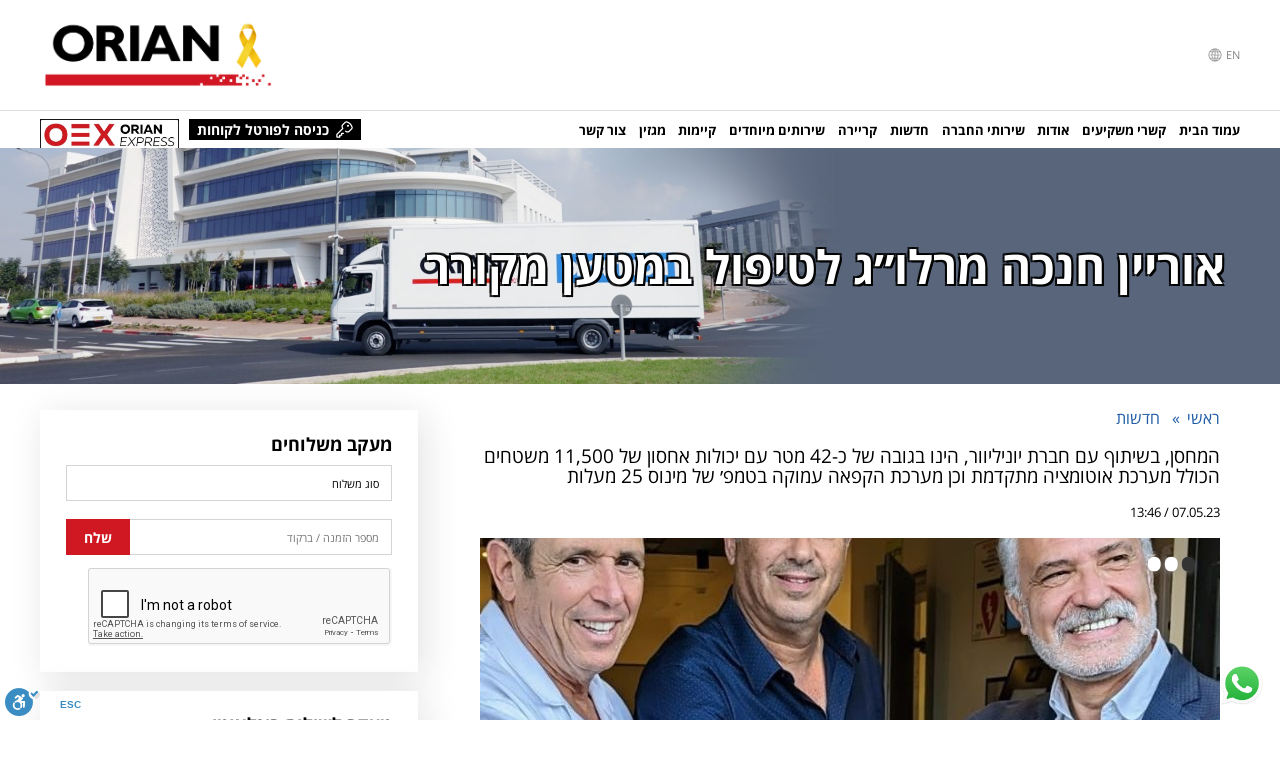

--- FILE ---
content_type: text/html; charset=utf-8
request_url: https://www.orian.com/article/%D7%97%D7%93%D7%A9%D7%95%D7%AA/%D7%90%D7%95%D7%A8%D7%99%D7%99%D7%9F-%D7%97%D7%A0%D7%9B%D7%94-%D7%9E%D7%A8%D7%9C%D7%95%D7%B4%D7%92-%D7%9C%D7%98%D7%99%D7%A4%D7%95%D7%9C-%D7%91%D7%9E%D7%98%D7%A2%D7%9F-%D7%9E%D7%A7%D7%95%D7%A8%D7%A8/
body_size: 9518
content:
<!DOCTYPE html>

<html lang="he">

<head>

	<meta charset="UTF-8">

	<meta name="viewport" content="width=device-width, initial-scale=1.0">

	<link rel="icon" type="image/png" href="/templates/Orian2019/favicon.png"/>

	<base href="https://www.orian.com/" />

	<title>אוריין חנכה מרלו״ג לטיפול במטען מקורר</title>

	<meta name="keywords" content="">
<meta name="description" content="המחסן, בשיתוף עם חברת יוניליוור, הינו בגובה של כ-42 מטר עם יכולות אחסון של 11,500 משטחים הכולל מערכת אוטומציה מתקדמת וכן מערכת הקפאה עמוקה בטמפ׳ של מינוס 25 מעלות">
<link rel="canonical" href="https://port2port.co.il/article/שרשרת-אספקה/מרכזים-לוגיסטיים/אוריין-חנכה-מרלו״ג-לטיפול-במטען-מקורר/" />
<meta property="og:site_name" content="אוריין" />
<meta property="og:type" content="article" />
<meta property="og:title" content="אוריין חנכה מרלו״ג לטיפול במטען מקורר" />
<meta property="og:image" content="https://www.orian.com/uploads/articles/article_105483.jpg" />
<meta property="og:url" content="https://www.orian.com/article/חדשות/אוריין-חנכה-מרלו״ג-לטיפול-במטען-מקורר/" />
<meta name="news_keywords" content="אוריין,חן למדן,מרכז לוגיסטי,אוטומציה" />
<meta name="robots" content="index,follow">	

	<link rel="stylesheet" href="/templates/Common/common2017.css">

	<link rel="stylesheet" href="templates/Orian2019/assets/slick/slick.css">

	<link rel="stylesheet" href="templates/Orian2019/main-rtl.css?v=20210802">

	<link rel="stylesheet" href="templates/Orian2019/style.css?ver=20240404">

	

<script src="/plugins/js/jquery-3.6.0.min.js"></script>

<script src="/plugins/js/jquery-migrate.js"></script>

	<script src="templates/Orian2019/assets/slick/slick.min.js"></script>

	<script src="templates/Orian2019/assets/js/jquery.marquee.min.js"></script>

	<script src="/templates/Common/common2017.js"></script>







<!-- Google Tag Manager -->

<script>(function(w,d,s,l,i){w[l]=w[l]||[];w[l].push({'gtm.start':

new Date().getTime(),event:'gtm.js'});var f=d.getElementsByTagName(s)[0],

j=d.createElement(s),dl=l!='dataLayer'?'&l='+l:'';j.async=true;j.src=

'https://www.googletagmanager.com/gtm.js?id='+i+dl;f.parentNode.insertBefore(j,f);

})(window,document,'script','dataLayer','GTM-MBKGT8B');</script>

<!-- End Google Tag Manager -->



<meta name="google-site-verification" content="q0QolZQvY-axtpeKSeRUBMfa4ROJzNUOuZnibWh4aB4" />



</head>

<body class="article rtl">



	<div class="body-wrapper">



		<header class="header">



			<div class="logo-wrapper">

				<div class="flex justify-between items-center mx-auto max-w-xl">

					<a href="//en.orian.com" class="lang">EN</a>

					<a href="https://www.orian.com/" class="logo"><img src="templates/Orian2019/assets/images/logo25.png" alt="Logo"></a>

				</div>

			</div>



			<div class="menu-wrapper">

				<div class="mx-auto max-w-xl">

					<button class="open-menu js-open-menu" aria-label="Open Menu">

						<svg version="1.1" xmlns="http://www.w3.org/2000/svg" viewBox="0 0 24 24">

							<path d="M3 6h18v2.016h-18v-2.016zM3 12.984v-1.969h18v1.969h-18zM3 18v-2.016h18v2.016h-18z"></path>

						</svg>

					</button>

					<nav class="main-nav">

						<ul class="main-menu">

							<button class="close-menu js-close-menu" aria-label="Close Menu">

								<svg version="1.1" xmlns="http://www.w3.org/2000/svg" viewBox="0 0 24 24">

									<path d="M18.984 6.422l-5.578 5.578 5.578 5.578-1.406 1.406-5.578-5.578-5.578 5.578-1.406-1.406 5.578-5.578-5.578-5.578 1.406-1.406 5.578 5.578 5.578-5.578z"></path>

								</svg>

							</button>

							

							<li class="main-menu-item "><a href="/">עמוד הבית</a></li>
<li class="main-menu-item main-menu-item-has-children ">
	<a href="#">קשרי משקיעים</a>
	<ul class="main-submenu">
		<li class="main-submenu-item"><a href="https://maya.tase.co.il/he/reports/companies/1651790">דוח שנתי 2024</a></li>
		<li class="main-submenu-item"><a href="https://maya.tase.co.il/he/reports/companies/1666057">דוח רבעון ראשון 2025</a></li>
		<li class="main-submenu-item"><a href="https://maya.tase.co.il/he/reports/companies/1651798">מצגת שוק ההון שנתי 2024</a></li>
	</ul>
</li>
<li class="main-menu-item main-menu-item-has-children ">
	<a href="javascript:void(0);">אודות</a>
	<ul class="main-submenu">
		<li class="main-submenu-item"><a href="/article/אודות/אודות-אוריין/">אודות אוריין</a></li>
		<li class="main-submenu-item"><a href="/article/אודות/חברי-הדירטוריון/">חברי הדירקטוריון</a></li>
		<li class="main-submenu-item"><a href="/article/אודות/ההנהלה/">ההנהלה</a></li>
		<li class="main-submenu-item"><a href="/article/אודות/הסטוריה/">הסטוריה</a></li>
		<li class="main-submenu-item"><a href="https://www.orian.com/article/%D7%90%D7%95%D7%93%D7%95%D7%AA/aramex-international/">aramex International</a></li>
	</ul>
</li>
<li class="main-menu-item main-menu-item-has-children ">
	<a href="javascript:void(0);">שירותי החברה</a>
	<ul class="main-submenu">
		<li class="main-submenu-item"><a href="/article/שירותי-אוריין/שילוח-ימי/">שילוח ימי</a></li>
		<li class="main-submenu-item"><a href="/article/שירותי-אוריין/שילוח-אווירי/">שילוח אווירי</a></li>
		<li class="main-submenu-item"><a href="/article/שירותי-אוריין/לוגיסטיקה-22-03-2016/">לוגיסטיקה</a></li>
		<li class="main-submenu-item"><a href="/article/שירותי-אוריין/הובלה-והפצה-פנים-ארצית/">הובלה והפצה פנים ארצית</a></li>
		<li class="main-submenu-item"><a href="/article/שירותי-אוריין/עמילות-מכס-09-12-2019/">עמילות מכס</a></li>
		<li class="main-submenu-item"><a href="/article/שירותי-אוריין/אי-קומרס-בינ-ל-ובלדרות-אקספרס/">אי קומרס ובלדרות</a></li>
		<li class="main-submenu-item"><a href="/article/%D7%A9%D7%99%D7%A8%D7%95%D7%AA%D7%99-%D7%90%D7%95%D7%A8%D7%99%D7%99%D7%9F/%D7%A9%D7%9C%D7%90%D7%92%D7%A8-%D7%9C%D7%95%D7%A7%D7%A8%D7%99%D7%9D-%D7%9C%D7%90%D7%99%D7%A1%D7%95%D7%A3-%D7%94%D7%97%D7%96%D7%A8%D7%AA-%D7%97%D7%91%D7%99%D7%9C%D7%95%D7%AA/">שלאגר-לוקרים לאיסוף/החזרת חבילות</a></li>
	</ul>
</li>
<li class="main-menu-item main-menu-item-has-children ">
	<a href="javascript:void(0);">חדשות</a>
	<ul class="main-submenu">
		<li class="main-submenu-item"><a href="/category/חדשות/">חדשות אוריין</a></li>
		<li class="main-submenu-item"><a href="/category/אוריין-בתקשורת/">אוריין בתקשורת</a></li>
	</ul>
</li>
<li class="main-menu-item main-menu-item-has-children ">
	<a href="javascript:void(0);">קריירה</a>
	<ul class="main-submenu">
		<li class="main-submenu-item"><a href="/article/קריירה/הון-אנושי/">הון אנושי</a></li>
		<li class="main-submenu-item"><a href="/article/קריירה/הון-אנושי/#wanted">משרות פתוחות</a></li>
	</ul>
</li>
<li class="main-menu-item main-menu-item-has-children ">
	<a href="javascript:void(0);">שירותים מיוחדים</a>
	<ul class="main-submenu">
		<li class="main-submenu-item"><a href="/article/שירותי-אוריין/שירותים-מיוחדים/">ביטוח מטענים</a></li>
		<li class="main-submenu-item"><a href="/article/שירותי-אוריין/שירותים-מיוחדים/#drop">משלוחי צד ג׳</a></li>
		<li class="main-submenu-item"><a href="https://www.orian.com/article/%D7%A9%D7%99%D7%A8%D7%95%D7%AA%D7%99-%D7%90%D7%95%D7%A8%D7%99%D7%99%D7%9F/clinical-trials-and-Healthcare/">ניסויים קלינים וHealthcare</a></li>
		<li class="main-submenu-item"><a href="/article/שירותי-אוריין/שירותים-מיוחדים/#projects">פרוייקטים</a></li>
		<li class="main-submenu-item"><a href="/article/שירותי-אוריין/שירותים-מיוחדים/#express">שירותי Special Express</a></li>
	</ul>
</li>
<li class="main-menu-item main-menu-item-has-children ">
	<a href="javascript:void(0);">קיימות</a>
	<ul class="main-submenu">
		<li class="main-submenu-item"><a href="/article/%D7%90%D7%95%D7%93%D7%95%D7%AA/%D7%90%D7%95%D7%A8%D7%99%D7%99%D7%9F-%D7%99%D7%A8%D7%95%D7%A7%D7%94/">אוריין ירוקה</a></li>
		<li class="main-submenu-item"><a href="/article/%D7%90%D7%95%D7%93%D7%95%D7%AA/%D7%90%D7%97%D7%A8%D7%99%D7%95%D7%AA-%D7%A7%D7%94%D7%99%D7%9C%D7%AA%D7%99%D7%AA/">אחריות קהילתית</a></li>
		<li class="main-submenu-item"><a href="/uploads/sites/35/files/Orian-Ethics-Dec25.pdf">הקוד האתי</a></li>
		<li class="main-submenu-item"><a href="/article/%D7%90%D7%95%D7%93%D7%95%D7%AA/%D7%90%D7%99%D7%9B%D7%95%D7%AA/">איכות</a></li>
		<li class="main-submenu-item"><a href="/uploads/sites/35/files/salary-2024.pdf">דו״ח שכר שווה 2024</a></li>
	</ul>
</li>
<li class="main-menu-item "><a href="https://www.orian.com/category/%D7%97%D7%93%D7%A9%D7%95%D7%AA/%D7%9E%D7%92%D7%96%D7%99%D7%9F/">מגזין</a></li>
<li class="main-menu-item "><a href="/menu/TopMenu/צור-קשר/">צור קשר</a></li>

							

							<span class="topmoremenu">

								<a href="https://distportal.orian.com/PORTAL/m4nScreens/Login.aspx" class="link link--black icon icon--key">כניסה לפורטל לקוחות</a>

								<!-- <a href="/OrianSearchServices/" class="link link--black">תדירות השירות</a> -->
								<a href="https://oex.orian.com/" class="oex"><img src="templates/Orian2019/oex3.png" /></a>

							</span>

							

						</ul>

					</nav>

				</div>

			</div>



		</header>



		<div class="inner-header">

			<picture>

				<source media="(min-width: 768px)" srcset="/uploads/articles/category_hero_1210.jpg">				

				<img src="/uploads/articles/category_hero_1210.jpg" alt="">

			</picture>

			<div class="absolute top-0 left-0 w-full h-full px-8">

				<div class="flex flex-column mx-auto max-w-xl h-full">



					<div class="flex items-center flex-grow">

						<h1 class="inner-header-title">אוריין חנכה מרלו״ג לטיפול במטען מקורר</h1>

					</div>

				</div>

			</div>

		</div>



		<div class="pt-8 px-8 pb-14">

			<div class="mx-auto max-w-xl">

				<div class="flex flex-wrap">

				

					<main class="main-content">

					

						<nav aria-label="Breadcrumb" class="breadcrumb">

							<ol>

								<li><a href="/">ראשי</a></li>
<li><a href="/category/חדשות/">חדשות</a></li>

							</ol>

						</nav>

					

						

			<div class="ContentBlock ArticleStory row lang-rtl">

				<div class="wrapper">

					

					<div class="title-wrapper">					

						<div class="title notprintable">אוריין חנכה מרלו״ג לטיפול במטען מקורר</div>

					</div>

					

					<div class="summary">המחסן, בשיתוף עם חברת יוניליוור, הינו בגובה של כ-42 מטר עם יכולות אחסון של 11,500 משטחים הכולל מערכת אוטומציה מתקדמת וכן מערכת הקפאה עמוקה בטמפ׳ של מינוס 25 מעלות</div>

					<div class="publish">07.05.23 / 13:46</div>

					

						<div class="ImageSlide"> 

							<div class="slides">

								

				<div class="slide">

					<div class="image">

						<img alt="אוריין חנכה מרלו״ג לטיפול במטען מקורר" src="/uploads/articles/article_105483_large.jpg" />

					</div>

					<div class="texts">

						<div class="date" >07.05.23</div>

						<div class="title">אוריין חנכה מרלו״ג לטיפול במטען מקורר</div>

					</div>

				</div>			

				


				<div class="slide">

					<div class="image">

						<img alt="" src="/uploads/gallery/gallery_8360_large.jpg" />

					</div>

					<div class="texts">

						<div class="date" >07.05.23</div>

						<div class="title">אוריין חנכה מרלו״ג לטיפול במטען מקורר</div>

					</div>

				</div>			

				


				<div class="slide">

					<div class="image">

						<img alt="" src="/uploads/gallery/gallery_8361_large.jpg" />

					</div>

					<div class="texts">

						<div class="date" >07.05.23</div>

						<div class="title">אוריין חנכה מרלו״ג לטיפול במטען מקורר</div>

					</div>

				</div>			

				

							</div>

							<div class="bullets">

								<div class="bull selected">&bull;</div>
<div class="bull ">&bull;</div>
<div class="bull ">&bull;</div>

							</div>

							<div class="button-6"></div>

							<div class="button-4"></div>				

						</div>					

						

					<div class="story">

						<div class="text">

							<p dir="RTL">ביום חמישי האחרון חנכה חברת אוריין בשיתוף עם חברת יוניליוור את פתיחת המרכז הלוגיסטי האוטומטי הקפוא אשר בקריית אתא.</p>

<p dir="RTL">&nbsp;</p>

<p dir="RTL">המרכז הלוגיסטי בתכנון, חברת מיבאך מגרמניה שאמונה על היעוץ והפיקוח ובניהולם של חברת ג.ע.ש. המחסן, בגובה של כ-42 מטר, עם יכולות אחסון של 11,500 משטחים, הכולל מערכת אוטומציה מתקדמת (<span dir="LTR">HIGH BAY</span>) של חברת דימאטיק מגרמניה וכן מערכת הקפאה עמוקה בטמפ׳ של מינוס 25 מעלות של חברת משב הנדסה קירור ומיזוג אוויר.</p>

<p dir="RTL">&nbsp;</p>

<p dir="RTL">באירוע החנוכה השתתפו מהנדס העיר, מר שמעון דניאל, ורב העיר, הרב חיים שלמה דיסקין, שבירך בטקס תקיעת המזוזה. נשאו דברי ברכה וגזרו סרט אדום: מר ג׳ם יוקסל, מנכ״ל יוניליוור, מר אבי אשכנזי, סמנכ״ל שרשרת האספקה של יוניליוור ומר חן למדן, מנכ״ל אוריין.</p>

<p dir="RTL">&nbsp;</p>

<p dir="RTL">עוד נכחו בטקס לקוחות רבים, ספקים ושותפים לדרך וכן עובדי אוריין ויוניליוור שנהנו מכיבוד עשיר, קוקטיילים ובסיומו&nbsp; קיבלנו המשתתפים צידנית עם קרחונים ובה פינוקים מתוקים ממגוון מוצרי שטראוס לפתיחת הקיץ.</p>

<p dir="RTL">&nbsp;</p>

<p dir="RTL">&nbsp;</p>

<p dir="RTL">&nbsp;</p>
			

						</div>

						

						<div class="social notprintable">

							<a class="button_friend" href="https://www.orian.com/recommend/חדשות/אוריין-חנכה-מרלו״ג-לטיפול-במטען-מקורר/" >שלח לחבר &gt;</a>

							<a class="button_print" href="https://www.orian.com/article/חדשות/אוריין-חנכה-מרלו״ג-לטיפול-במטען-מקורר/?tplmode=print" target="_blank">הדפס כתבה &gt;</a>

							<div class="button_sep"></div>

							

							<div class="SocialButtonsRow">

								<a target="_blank" class="share_on_fb" href="//www.facebook.com/sharer.php?u=https%3A%2F%2Fwww.orian.com%2Farticle%2F%D7%97%D7%93%D7%A9%D7%95%D7%AA%2F%D7%90%D7%95%D7%A8%D7%99%D7%99%D7%9F-%D7%97%D7%A0%D7%9B%D7%94-%D7%9E%D7%A8%D7%9C%D7%95%D7%B4%D7%92-%D7%9C%D7%98%D7%99%D7%A4%D7%95%D7%9C-%D7%91%D7%9E%D7%98%D7%A2%D7%9F-%D7%9E%D7%A7%D7%95%D7%A8%D7%A8%2F&amp;t=%D7%90%D7%95%D7%A8%D7%99%D7%99%D7%9F+%D7%97%D7%A0%D7%9B%D7%94+%D7%9E%D7%A8%D7%9C%D7%95%D7%B4%D7%92+%D7%9C%D7%98%D7%99%D7%A4%D7%95%D7%9C+%D7%91%D7%9E%D7%98%D7%A2%D7%9F+%D7%9E%D7%A7%D7%95%D7%A8%D7%A8">שיתוף</a>

							</div>

							<div class="SocialButtonsRow">

								<iframe class="fb-like-frmae" src="//www.facebook.com/plugins/like.php?href=https%3A%2F%2Fwww.orian.com%2Farticle%2F%D7%97%D7%93%D7%A9%D7%95%D7%AA%2F%D7%90%D7%95%D7%A8%D7%99%D7%99%D7%9F-%D7%97%D7%A0%D7%9B%D7%94-%D7%9E%D7%A8%D7%9C%D7%95%D7%B4%D7%92-%D7%9C%D7%98%D7%99%D7%A4%D7%95%D7%9C-%D7%91%D7%9E%D7%98%D7%A2%D7%9F-%D7%9E%D7%A7%D7%95%D7%A8%D7%A8%2F&amp;layout=button_count&amp;locale=he_IL&amp;show_faces=false&amp;width=90&amp;action=like&amp;colorscheme=light&amp;height=21" scrolling="no" frameborder="0" allowtransparency="true"></iframe>

							</div>							

							<div class="SocialButtonsRow">

								<a href="https://twitter.com/share" class="twitter-share-button" data-url="https%3A%2F%2Fwww.orian.com%2Farticle%2F%D7%97%D7%93%D7%A9%D7%95%D7%AA%2F%D7%90%D7%95%D7%A8%D7%99%D7%99%D7%9F-%D7%97%D7%A0%D7%9B%D7%94-%D7%9E%D7%A8%D7%9C%D7%95%D7%B4%D7%92-%D7%9C%D7%98%D7%99%D7%A4%D7%95%D7%9C-%D7%91%D7%9E%D7%98%D7%A2%D7%9F-%D7%9E%D7%A7%D7%95%D7%A8%D7%A8%2F" data-lang="he">ציוץ</a>

								<script>!function(d,s,id){var js,fjs=d.getElementsByTagName(s)[0],p=/^http:/.test(d.location)?"http":"https";if(!d.getElementById(id)){js=d.createElement(s);js.id=id;js.src=p+"://platform.twitter.com/widgets.js";fjs.parentNode.insertBefore(js,fjs);}}(document, "script", "twitter-wjs");</script>

							</div>

							<div class="SocialButtonsRow">

								<div class="g-plusone" data-size="medium" data-href="https%3A%2F%2Fwww.orian.com%2Farticle%2F%D7%97%D7%93%D7%A9%D7%95%D7%AA%2F%D7%90%D7%95%D7%A8%D7%99%D7%99%D7%9F-%D7%97%D7%A0%D7%9B%D7%94-%D7%9E%D7%A8%D7%9C%D7%95%D7%B4%D7%92-%D7%9C%D7%98%D7%99%D7%A4%D7%95%D7%9C-%D7%91%D7%9E%D7%98%D7%A2%D7%9F-%D7%9E%D7%A7%D7%95%D7%A8%D7%A8%2F"></div>						

							</div>	



							

								<div class="button_sep"></div>							

								<div><a href="/tag/%D7%90%D7%95%D7%A8%D7%99%D7%99%D7%9F" class="article_tag">אוריין</a>
<a href="/tag/%D7%97%D7%9F+%D7%9C%D7%9E%D7%93%D7%9F" class="article_tag">חן למדן</a>
<a href="/tag/%D7%9E%D7%A8%D7%9B%D7%96+%D7%9C%D7%95%D7%92%D7%99%D7%A1%D7%98%D7%99" class="article_tag">מרכז לוגיסטי</a>
<a href="/tag/%D7%90%D7%95%D7%98%D7%95%D7%9E%D7%A6%D7%99%D7%94" class="article_tag">אוטומציה</a></div>

								

							

						</div>

						

					</div>	

				</div>			

			</div>

			<div class="ContentBlock dummy"></div>	

			
	

			

			

			

			

			

			<div class="ContentBlock row notprintable" >

				<div class="CommentsBlock">

					<div class="fb-comments" data-href="https://www.orian.com/article/חדשות/אוריין-חנכה-מרלו״ג-לטיפול-במטען-מקורר/" data-numposts="5" data-colorscheme="light"></div>

				</div>

			</div>

			<div class="ContentBlock dummy"></div>			

			

			

			

			

			

			<div class="ContentBlock ArticlesScroller row notprintable">

				<div class="label"><span>כתבות נוספות שעשויות לעניין אותך</span></div>

				<div class="back"></div>	

				<div class="button-4"></div>	

				<div class="button-6"></div>	

				<div class="articles">

					

				<a href="https://www.orian.com/article/חדשות/מגזין/סיווג-מכס/">

					<div class="image"><img alt="סיווג מכס" src="/uploads/articles/article_104152.jpg" /></div>

					<div class="title">סיווג מכס</div>

				</a>

				


				<a href="https://www.orian.com/article/חדשות/מגזין/שילוח-בין-לאומי/">

					<div class="image"><img alt="שילוח בין לאומי" src="/uploads/articles/article_103745.jpg" /></div>

					<div class="title">שילוח בין לאומי</div>

				</a>

				


				<a href="https://www.orian.com/article/חדשות/מגזין/עמיל-מכס/">

					<div class="image"><img alt="עמיל מכס" src="/uploads/articles/article_103316.jpg" /></div>

					<div class="title">עמיל מכס</div>

				</a>

				


				<a href="https://www.orian.com/article/חדשות/מגזין/שטר-מטען-אווירי/">

					<div class="image"><img alt="שטר מטען אווירי" src="/uploads/articles/article_102777.jpg" /></div>

					<div class="title">שטר מטען אווירי</div>

				</a>

				


				<a href="https://www.orian.com/article/חדשות/מגזין/דברים-שחשוב-לדעת-לפני-שבוחרים-את-חברת-המשלוחים-שלכם/">

					<div class="image"><img alt="דברים שחשוב לדעת לפני שבוחרים את חברת המשלוחים שלכם" src="/uploads/articles/article_102563.jpg" /></div>

					<div class="title">דברים שחשוב לדעת לפני שבוחרים את חברת המשלוחים שלכם</div>

				</a>

				


				<a href="https://www.orian.com/article/חדשות/מגזין/וובינר-מקצועי-בנושא-מצב-הנמלים-כיום/">

					<div class="image"><img alt="וובינר מקצועי בנושא : מצב הנמלים כיום" src="/uploads/articles/article_102210.jpg" /></div>

					<div class="title">וובינר מקצועי בנושא : מצב הנמלים כיום</div>

				</a>

				

				</div>	

			</div>

			<div class="ContentBlock dummy"></div>					

			

			

			

			<div class="ContentBlock ArticlesMore row notprintable">

				<div class="label"><span>ידיעות נוספות במדור חדשות</span></div>

				<div class="container">

					<a href="https://www.orian.com/article/חדשות/מגזין/וובינר-מקצועי-בנושא-טלטלה-בענף-הספנות/"><span class="bullet">&gt;</span><span class="title">וובינר מקצועי בנושא "טלטלה בענף הספנות"</span><span class="sep">/</span><span class="date">17.06.21</span></a>
<a href="https://www.orian.com/article/חדשות/מגזין/ספנות-בין-לאומית-בימים-אלה/"><span class="bullet">&gt;</span><span class="title">ספנות בין לאומית בימים אלה</span><span class="sep">/</span><span class="date">08.06.21</span></a>
<a href="https://www.orian.com/article/חדשות/מגזין/מזמינים-סחורה-מחו-ל-וודאו-שיש-לכם-עמיל-מכס-מקצועי/"><span class="bullet">&gt;</span><span class="title">מזמינים סחורה מחו"ל? - וודאו שיש לכם עמיל מכס מקצועי</span><span class="sep">/</span><span class="date">04.05.21</span></a>
<a href="https://www.orian.com/article/חדשות/מגזין/מה-שצריך-לדעת-לפני-רכישת-ביטוח-מטענים/"><span class="bullet">&gt;</span><span class="title">מה שצריך לדעת לפני רכישת ביטוח מטענים</span><span class="sep">/</span><span class="date">02.02.21</span></a>
<a href="https://www.orian.com/article/חדשות/מגזין/בחירת-חברת-הפצה-בעידן-האונליין-מה-חשוב-לדעת/"><span class="bullet">&gt;</span><span class="title">בחירת חברת הפצה בעידן האונליין – מה חשוב לדעת</span><span class="sep">/</span><span class="date">18.01.21</span></a>
<a href="https://www.orian.com/article/חדשות/מגזין/שחרור-משלוח-מהמכס-הישראלי-איך-לעשות-זאת-נכון/"><span class="bullet">&gt;</span><span class="title">שחרור משלוח מהמכס הישראלי – איך לעשות זאת נכון?</span><span class="sep">/</span><span class="date">29.12.20</span></a>
<a href="http://orian.com/uploads/sites/35/files/2020-03-26%20%20COVID-19%20Global%20Customer%20Advisory%20Update.pdf"><span class="bullet">&gt;</span><span class="title">Customer Advisory COVID-19: Global Update</span><span class="sep">/</span><span class="date">30.03.20</span></a>
<a href="https://www.orian.com/article/חדשות/מגזין/"><span class="bullet">&gt;</span><span class="title">מגזין</span><span class="sep">/</span><span class="date">12.12.19</span></a>
<a href="https://www.orian.com/article/חדשות/אוריין-למען-קבוצת-הפורמולה-של-הטכניון/"><span class="bullet">&gt;</span><span class="title">אוריין למען קבוצת הפורמולה של הטכניון </span><span class="sep">/</span><span class="date">25.08.16</span></a>

				</div>

			</div>

			<div class="ContentBlock dummy"></div>			

			

			

			<div class="ContentBlock BannerRow row notprintable">

				<div class="banner"></div>

			</div>			

			<div class="ContentBlock dummy"></div>			

			

			

												

					</main>

					<aside class="sidebar tools">

					

					

						<div class="p-8 bg-white shadow tracking">

							<h3 class="mb-4 tracking-title">מעקב משלוחים</h3>

							<div>

								<script src="https://www.google.com/recaptcha/api.js?onload=recaptchaLoaded&render=explicit" async defer></script>

								<script>

								

								var OrianBarcodeTrackingRecaptcha = null;

								function recaptchaLoaded() {

									OrianBarcodeTrackingRecaptcha = grecaptcha.render('OrianBarcodeTrackingRecaptcha', {

										'sitekey' : '6LfIxWgUAAAAABfJ0DqnL9_XbWtl2gx41H1QUQWm',

										'theme' : 'light'

										});

									}

			

								function SubmitTripleForm() {

																	

									var form = document.getElementById("TripleForm");

									var type = document.getElementById("TripleFormType");

									var val = document.getElementById("TripleFormValue");

									var captcha = document.getElementById("g-recaptcha-response");



									if (typeof grecaptcha == "undefined" || grecaptcha.getResponse(OrianBarcodeTrackingRecaptcha)=="") {

										$("#OrianBarcodeTrackingRecaptcha").css({border:"1px solid red",background:"rgba(255,0,0,0.1)"});

										return false;

										}										

									

									switch(type.value) {

										

										case "ShipmentNumber":

											//form.setAttribute("action","https://www.aramex.com/il/en/track/results");

											//val.setAttribute("name","ShipmentNumber");

											form.setAttribute("action","https://tracking-ecom.orian.com/CargoTracking/public-tracking/search");

											val.setAttribute("name","searchKey");											

											captcha.setAttribute("name","");

											form.submit();

											break;

										

										case "barcode":

											form.setAttribute("action","/OrianBarcodeTracking/");

											val.setAttribute("name","barcode");

											captcha.setAttribute("name","g-recaptcha-response");

											form.submit();

											break;



										case "searchKey":

											form.setAttribute("action","https://tracking.orian.com/CargoTracking/public-tracking/search");

											val.setAttribute("name","searchKey");

											captcha.setAttribute("name","");

											form.submit();

											break;												

										

										default:

											val.setAttribute("name","");

											break;

									

										}

									

									return false;

									}

									

								function OnTripleFormChange() {

									var type = document.getElementById("TripleFormType");

									var val = document.getElementById("TripleFormValue");

									switch(type.value) {

										

										case "ShipmentNumber":

											val.setAttribute("placeholder","מספר הזמנה / ברקוד");

											break;

										

										case "barcode":

											val.setAttribute("placeholder","מספר הזמנה / ברקוד");

											break;



										case "searchKey":

											val.setAttribute("placeholder","מספר הזמנה / ברקוד");

											break;												

										

										default:

											val.setAttribute("placeholder","מספר הזמנה / ברקוד");

											break;

									

										}									

									}								

									

								</script>							

								<form id="TripleForm" action="" method="get" onsubmit="return SubmitTripleForm();">

									

									<div class="barcode-search-form mb-4" style="padding-bottom: 5px;">

										<select id="TripleFormType" name="" type="search" onchange="OnTripleFormChange();">

											<option value="">סוג משלוח</option>

											<option value="ShipmentNumber">משלוחי אקספרס ו E-Commerce</option>

											<option value="barcode">פנים ארצי</option>

											<option value="searchKey">הובלה בינלאומית</option>

										</select>											

									</div>

									

									<div class="barcode-search-form mb-4">

										<input id="TripleFormValue" name="" type="search" placeholder="מספר הזמנה / ברקוד" />

										<input type="submit" value="שלח">

									</div>									

									

									

									<div style="padding:0px 0px 0px 0px;">

										<div id="OrianBarcodeTrackingRecaptcha"></div>

									</div>									

									

								</form>

								<!-- <a href="http://distportal.orian.com/PORTAL/m4nScreens/Login.aspx" class="w-full link link--black icon icon--key">כניסה לפורטל לקוחות</a> -->

							</div>

						</div>

						



						

						

						<div class="p-8 bg-white shadow tracking">

							<h3 class="mb-4 tracking-title">מעקב לשילוח בינלאומי</h3>

							<div class="tracking-notes-page">(עבור לקוחות עם שם משתמש וסיסמא)</div>

							<div>

								<a href="https://tracking.orian.com/CargoTracking/cargo-tracking/login" class="w-full link link--red mb-4">למעקב שילוח בינלאומי לחץ כאן</a>

								<!-- <a href="#" class="w-full link link--black icon icon--key">פריסה עולמית</a> -->

							</div>

						</div>

						

						<div class="updates">

							

	<h3>הודעות ועדכונים</h3>

	<div class="marquee">

		<ul>

			

		<li>

			<a href="/block/LastColumn/%D7%94%D7%95%D7%93%D7%A2%D7%95%D7%AA-%D7%95%D7%A2%D7%93%D7%9B%D7%95%D7%A0%D7%99%D7%9D/?action=View&msg=NDMzMDU%3D" target="_blank">

				<div class="date">29.12.2025</div>

				<div class="text">קורס יבוא/יצוא וסחר בין לאומי</div>

			</a>

		</li>	

		


		<li>

			<a href="/block/LastColumn/%D7%94%D7%95%D7%93%D7%A2%D7%95%D7%AA-%D7%95%D7%A2%D7%93%D7%9B%D7%95%D7%A0%D7%99%D7%9D/?action=View&msg=NDMzOTQ%3D" target="_blank">

				<div class="date">28.12.2025</div>

				<div class="text">עלויות הגנה מאיומי סייבר</div>

			</a>

		</li>	

		


		<li>

			<a href="/block/LastColumn/%D7%94%D7%95%D7%93%D7%A2%D7%95%D7%AA-%D7%95%D7%A2%D7%93%D7%9B%D7%95%D7%A0%D7%99%D7%9D/?action=View&msg=NDMzMzg%3D" target="_blank">

				<div class="date">18.12.2025</div>

				<div class="text">עדכון תפעולי </div>

			</a>

		</li>	

		


		<li>

			<a href="/block/LastColumn/%D7%94%D7%95%D7%93%D7%A2%D7%95%D7%AA-%D7%95%D7%A2%D7%93%D7%9B%D7%95%D7%A0%D7%99%D7%9D/?action=View&msg=NDMzMzA%3D" target="_blank">

				<div class="date">16.12.2025</div>

				<div class="text">הסכם סחר חדש בחקלאות בין ישראל לארה"ב –  צפי להפחתת מכסים על מוצרי מזון וחקלאות החל מ 1/1/2026</div>

			</a>

		</li>	

		


		<li>

			<a href="/block/LastColumn/%D7%94%D7%95%D7%93%D7%A2%D7%95%D7%AA-%D7%95%D7%A2%D7%93%D7%9B%D7%95%D7%A0%D7%99%D7%9D/?action=View&msg=NDMyNjU%3D" target="_blank">

				<div class="date">03.12.2025</div>

				<div class="text">עדכון מצב סחר צפון אירופה/ישראל</div>

			</a>

		</li>	

		


		<li>

			<a href="/block/LastColumn/%D7%94%D7%95%D7%93%D7%A2%D7%95%D7%AA-%D7%95%D7%A2%D7%93%D7%9B%D7%95%D7%A0%D7%99%D7%9D/?action=View&msg=NDMyMTc%3D" target="_blank">

				<div class="date">25.11.2025</div>

				<div class="text">סטטוס מטענים מהמזרח</div>

			</a>

		</li>	

		


		<li>

			<a href="/block/LastColumn/%D7%94%D7%95%D7%93%D7%A2%D7%95%D7%AA-%D7%95%D7%A2%D7%93%D7%9B%D7%95%D7%A0%D7%99%D7%9D/?action=View&msg=NDMyMTM%3D" target="_blank">

				<div class="date">24.11.2025</div>

				<div class="text">עונת המתנות מתקרבת</div>

			</a>

		</li>	

		


		<li>

			<a href="/block/LastColumn/%D7%94%D7%95%D7%93%D7%A2%D7%95%D7%AA-%D7%95%D7%A2%D7%93%D7%9B%D7%95%D7%A0%D7%99%D7%9D/?action=View&msg=NDMxNzY%3D" target="_blank">

				<div class="date">18.11.2025</div>

				<div class="text">עיכובים בהתרות</div>

			</a>

		</li>	

		


		<li>

			<a href="/block/LastColumn/%D7%94%D7%95%D7%93%D7%A2%D7%95%D7%AA-%D7%95%D7%A2%D7%93%D7%9B%D7%95%D7%A0%D7%99%D7%9D/?action=View&msg=NDMxMjY%3D" target="_blank">

				<div class="date">09.11.2025</div>

				<div class="text">מצב נמלי צפון אירופה</div>

			</a>

		</li>	

		


		<li>

			<a href="/block/LastColumn/%D7%94%D7%95%D7%93%D7%A2%D7%95%D7%AA-%D7%95%D7%A2%D7%93%D7%9B%D7%95%D7%A0%D7%99%D7%9D/?action=View&msg=NDMwNzg%3D" target="_blank">

				<div class="date">29.10.2025</div>

				<div class="text">היערכות חודש נובמבר</div>

			</a>

		</li>	

		

		</ul>

	</div>	

	

						</div>



						<div class="calculators">

							

	<h3>כלים ומחשבונים</h3>

	
			<div class="ToolsAndCalculators-tabs">
			
				<span data-tab-name="tab1" class="tab selected">שערי<br/>מטבע</span>
				<span data-tab-name="tab2" class="tab ">מחשבוני<br/>המרה</span>
				<span data-tab-name="tab3" class="tab ">מחשבוני<br/>עזר</span>
				<span data-tab-name="tab4" class="tab ">חישוב<br/>משקל נפחי</span>
				
				<div data-tab-content="tab1" class="tab-content selected"><div>
			<div class="tab TabBlkCtrl">
				<div class="caption"><span class="icon"></span><span class="text">שערי מטבע יציגים</span></div>
				<div class="frame">
					<div class="CurrencyRates">
						<div class="text">תאריך עדכון: <span class="date">02.01.2026</span></div>
						<div>
							<table class="tbfix">
								<tr class="head">
									<td >יחידות מטבע</td>
									<td >השער</td>
									<td class="change">% שינוי</td>
								</tr>
								<tr>
									<td class="title">דולר</td>
									<td >3.19</td>
									<td class="change"><span class="number">+0.251</span></td>
								</tr>
								<tr>
									<td class="title">אירו</td>
									<td >3.7455</td>
									<td class="change"><span class="number">+0.032</span></td>
								</tr>
								<tr>
									<td class="title">ליש"ט</td>
									<td >4.29</td>
									<td class="change"><span class="number">-0.193</span></td>
								</tr>
								<tr>
									<td class="title">100 יין</td>
									<td >2.0365</td>
									<td class="change"><span class="number">-0.196</span></td>
								</tr>								
							</table>
						</div>
					</div>
				</div>
			</div>
			</div></div>
				<div data-tab-content="tab2" class="tab-content "><div>
			<div class="tab TabBlkCtrl">
				<div class="caption"><span class="icon"></span><span class="text">מחשבון המרה מט"ח</span></div>
				<div class="frame">
					<form class="CurrencyConversionCalculator" onsubmit="CurrencyConversionCalculator(this); return false;">
						<div>
							<input class="inp-amount" onkeyup="CurrencyConversionCalculator(this.form);" type="text" name="amount" placeholder="המר" />
						</div>
						<div>
							<select class="inp-from-to" name="from" onchange="CurrencyConversionCalculator(this.form);">
								<option value="0">מ-</option>
								<option value="3.19">דולר</option>
								<option value="4.29">ליש"ט</option>
								<option value="2.0365">100 יין</option>
								<option value="3.7455">אירו</option>
								<option value="1">ש"ח</option>
							</select>
						</div>
						<div>
							<select class="inp-from-to" name="to" onchange="CurrencyConversionCalculator(this.form);">
								<option value="0">ל-</option>
								<option value="3.19">דולר</option>
								<option value="4.29">ליש"ט</option>
								<option value="2.0365">100 יין</option>
								<option value="3.7455">אירו</option>
								<option value="1">ש"ח</option>									
							</select>
						</div>	
						<div class="inp-buttons">
							<input class="inp-calc" type="reset" value="נקה" />
							<input class="inp-result" name="result" type="text" readonly value="תוצאה" />
						</div>
					</form>
				</div>
			</div>		
			</div></div>
				<div data-tab-content="tab3" class="tab-content "><div>
			<div class="tab TabBlkCtrl">
				<div class="caption"><span class="icon"></span><span class="text">מחשבוני עזר</span></div>
				<div class="frame">
					<div class="CalculatorsUtilitiesContainer">
					
						<div class="subtabs">
							<table class="tbfix">
								<tr>
									<td data-calculator="CalculatorsUtilitiesLength" class="selected">אורך</td>
									<td data-calculator="CalculatorsUtilitiesArea">שטח</td>
									<td data-calculator="CalculatorsUtilitiesCapacity">נפח</td>
									<td data-calculator="CalculatorsUtilitiesWeight">משקל</td>
								</tr>									
							</table>
						</div>
						
						<div class="subframes">
						
							<form class="selected CalculatorsUtilitiesForm CalculatorsUtilitiesLength" onsubmit="CalculatorsUtilitiesLength(this,null); return false;">
								<table class="tbfix">
									<tr>
										<td>cm</td>
										<td><input name="cm" onkeyup="CalculatorsUtilitiesLength(this.form,this);" type="text" /></td>
									</tr>
									<tr>
										<td>m</td>
										<td><input name="m" onkeyup="CalculatorsUtilitiesLength(this.form,this);" type="text" /></td>
									</tr>									
									<tr>
										<td>km</td>
										<td><input name="km" onkeyup="CalculatorsUtilitiesLength(this.form,this);" type="text" /></td>
									</tr>	
									<tr>
										<td>inch</td>
										<td><input name="inch" onkeyup="CalculatorsUtilitiesLength(this.form,this);" type="text" /></td>
									</tr>	
									<tr>
										<td>foot</td>
										<td><input name="foot" onkeyup="CalculatorsUtilitiesLength(this.form,this);" type="text" /></td>
									</tr>	
									<tr>
										<td>yard</td>
										<td><input name="yard" onkeyup="CalculatorsUtilitiesLength(this.form,this);" type="text" /></td>
									</tr>	
									<tr>
										<td>mile</td>
										<td><input name="mile" onkeyup="CalculatorsUtilitiesLength(this.form,this);" type="text" /></td>
									</tr>										
									<tr>
										<td colspan="2" class="buttons"><div class="reset" onclick="$(this).closest('form')[0].reset();"><span class="icon"></span><span class="text">נקה</span></div></td>
									</tr>										
								</table>
							</form>
			
							<form class="CalculatorsUtilitiesForm CalculatorsUtilitiesArea" onsubmit="CalculatorsUtilitiesArea(this,null); return false;">
								<table class="tbfix">
									<tr>
										<td>square cm</td>
										<td><input name="cm" onkeyup="CalculatorsUtilitiesArea(this.form,this);" type="text" /></td>
									</tr>
									<tr>
										<td>square m</td>
										<td><input name="m" onkeyup="CalculatorsUtilitiesArea(this.form,this);" type="text" /></td>
									</tr>
									<tr>
										<td>square km</td>
										<td><input name="km" onkeyup="CalculatorsUtilitiesArea(this.form,this);" type="text" /></td>
									</tr>
									<tr>
										<td>square inch</td>
										<td><input name="inch" onkeyup="CalculatorsUtilitiesArea(this.form,this);" type="text" /></td>
									</tr>
									<tr>
										<td>square yard</td>
										<td><input name="yard" onkeyup="CalculatorsUtilitiesArea(this.form,this);" type="text" /></td>
									</tr>
									<tr>
										<td>square mile</td>
										<td><input name="mile" onkeyup="CalculatorsUtilitiesArea(this.form,this);" type="text" /></td>
									</tr>
									<tr>
										<td colspan="2" class="buttons"><div class="reset" onclick="$(this).closest('form')[0].reset();"><span class="icon"></span><span class="text">נקה</span></div></td>
									</tr>										
								</table>
							</form>
			
							<form class="CalculatorsUtilitiesForm CalculatorsUtilitiesCapacity" onsubmit="CalculatorsUtilitiesCapacity(this,null); return false;">
								<table class="tbfix">
									<tr>
										<td>cc</td>
										<td><input name="cc" onkeyup="CalculatorsUtilitiesCapacity(this.form,this);" type="text" /></td>
									</tr>
									<tr>
										<td>litre</td>
										<td><input name="litre" onkeyup="CalculatorsUtilitiesCapacity(this.form,this);" type="text" /></td>
									</tr>
									<tr>
										<td>cubic m</td>
										<td><input name="m" onkeyup="CalculatorsUtilitiesCapacity(this.form,this);" type="text" /></td>
									</tr>
									<tr>
										<td>cubic inch</td>
										<td><input name="inch" onkeyup="CalculatorsUtilitiesCapacity(this.form,this);" type="text" /></td>
									</tr>
									<tr>
										<td>cubic yard</td>
										<td><input name="yard" onkeyup="CalculatorsUtilitiesCapacity(this.form,this);" type="text" /></td>
									</tr>
									<tr>
										<td>gallon</td>
										<td><input name="gallon" onkeyup="CalculatorsUtilitiesCapacity(this.form,this);" type="text" /></td>
									</tr>
									<tr>
										<td colspan="2" class="buttons"><div class="reset" onclick="$(this).closest('form')[0].reset();"><span class="icon"></span><span class="text">נקה</span></div></td>
									</tr>										
								</table>
							</form>

							<form class="CalculatorsUtilitiesForm CalculatorsUtilitiesWeight" onsubmit="CalculatorsUtilitiesWeight(this,null); return false;">
								<table class="tbfix">
									<tr>
										<td>kg</td>
										<td><input name="kg" onkeyup="CalculatorsUtilitiesWeight(this.form,this);" type="text" /></td>
									</tr>
									<tr>
										<td>short ton</td>
										<td><input name="ston" onkeyup="CalculatorsUtilitiesWeight(this.form,this);" type="text" /></td>
									</tr>
									<tr>
										<td>long ton</td>
										<td><input name="lton" onkeyup="CalculatorsUtilitiesWeight(this.form,this);" type="text" /></td>
									</tr>
									<tr>
										<td>lb</td>
										<td><input name="lb" onkeyup="CalculatorsUtilitiesWeight(this.form,this);" type="text" /></td>
									</tr>
									<tr>
										<td>oz</td>
										<td><input name="oz" onkeyup="CalculatorsUtilitiesWeight(this.form,this);" type="text" /></td>
									</tr>
									<tr>
										<td colspan="2" class="buttons"><div class="reset" onclick="$(this).closest('form')[0].reset();"><span class="icon"></span><span class="text">נקה</span></div></td>
									</tr>										
								</table>
							</form>
						
						</div>
						
					</div>
	
				</div>
			</div>			
			</div></div>	
				<div data-tab-content="tab4" class="tab-content "><div>
			<div class="tab TabBlkCtrl">
				<div class="caption"><span class="icon"></span><span class="text">חישוב משקל נפחי</span></div>
				<div class="frame">
					<form class="CurrencyConversionCalculator" onsubmit="VolumeWeightCalculator(this); return false;">
						<div>
							<input style="direction:rtl;" class="inp-amount" onkeyup="VolumeWeightCalculator(this.form);" type="text" name="length" placeholder="אורך (מטרים)" />
						</div>
						<div>
							<input style="direction:rtl;" class="inp-amount" onkeyup="VolumeWeightCalculator(this.form);" type="text" name="width" placeholder="רוחב (מטרים)" />
						</div>
						<div>
							<input style="direction:rtl;" class="inp-amount" onkeyup="VolumeWeightCalculator(this.form);" type="text" name="height" placeholder="גובה (מטרים)" />
						</div>
						<div>
							<input style="direction:rtl;" class="inp-amount" onkeyup="VolumeWeightCalculator(this.form);" type="text" name="weight" placeholder="משקל פיזי (ק&quot;ג)" />
						</div>						
						<div class="inp-buttons">
							<input class="inp-calc" type="reset" value="נקה" />
							<input class="inp-result" name="result" type="text" readonly value="תוצאה" placeholder="תוצאה" />
						</div>
					</form>
				</div>
			</div>		
			</div></div>
				
			</div>
			

	

						</div>

						<div class="useful-links">

							

	<h3>קישורים שימושיים</h3>

	<ul>

		

		<li>

			<a href="https://www.tase.co.il/he/market_data/company/1425/about">

				נתונים פיננסיים

				<span class="arrow"></span>

			</a>

		</li>	

		


		<li>

			<a href="/uploads/sites/35/files/incoterms%202020.pdf">

				Incoterms

				<span class="arrow"></span>

			</a>

		</li>	

		


		<li>

			<a href="https://shaarolami-query.customs.mof.gov.il/CustomspilotWeb/he/PersonalImportTax">

				מחשבון מיסי יבוא אישי

				<span class="arrow"></span>

			</a>

		</li>	

		

	</ul>

	

						</div>

					</aside>

				</div>

			</div>

		</div>



		<footer class="footer">

			<div class="px-8 py-9">

				<div class="flex flex-wrap justify-center md:justify-between items-center mx-auto max-w-xl">

					<div class="flex flex-wrap justify-center md:justify-start items-center mb-8 md:mb-0">

						<div class="social">

							<a target="_blank" href="https://www.facebook.com/pg/Orian.your.logistics.partner/posts/?ref=page_internal" class="social-facebook">Facebook</a>

							<a target="_blank" href="https://instagram.com/orian.dbschenker?igshid=vldu6184d7b6" class="social-instagram">Instagram</a>

							<a target="_blank" href="https://www.linkedin.com/company/orian" class="social-linkedin">Linkedin</a>

						</div>

						<div class="links">

							<a href="/menu/LastMenu/מדיניות-הגנת-פרטיות/">מדיניות הגנת פרטיות</a>
<a href="/menu/LastMenu/עיון-ותיקון-מידע/">עיון ותיקון מידע</a>
<a href="https://www.orian.com/uploads/sites/35/files/%D7%9E%D7%97%D7%99%D7%A8%D7%95%D7%9F%20%D7%91%D7%9C%D7%93%D7%A8%D7%95%D7%AA%20%28002%29%20%28002%29.xlsx">מחירון</a>
<a href="/menu/LastMenu/הצהרת-נגישות/">הצהרת נגישות</a>
<a href="/menu/TopMenu/%D7%A6%D7%95%D7%A8-%D7%A7%D7%A9%D7%A8/">צור קשר</a>
<a href="/sitemap">מפת האתר</a>
<a href="/menu/LastMenu/תנאי-שימוש/">תנאי שימוש</a>

						</div>

					</div>

					<div class="flex justify-center w-full md:w-auto">

						<a href="https://www.orian.com/" class="footer-logo"><img src="templates/Orian2019/assets/images/logo25.png" alt=""></a>

					</div>

				</div>

			</div>

			<hr>

			<div class="credits">

				שד' המעלה 1, מודיעין, טלפון: 08-9181818

			</div>

		</footer>



		<div class="overlay js-overlay"></div>



	</div>



	<script src="templates/Orian2019/assets/js/main.js"></script>	

	<script src="templates/Orian2019/script.js"></script>

	

	<a class="whatsapp-float" target="_blank" href="https://api.whatsapp.com/send?phone=97236503300"></a>

	


			<script src="https://cdn.enable.co.il/licenses/enable-L5987w35j1olm72-0720-24841/init.js"></script>

			
</body>

</html>

--- FILE ---
content_type: text/html; charset=utf-8
request_url: https://www.google.com/recaptcha/api2/anchor?ar=1&k=6LfIxWgUAAAAABfJ0DqnL9_XbWtl2gx41H1QUQWm&co=aHR0cHM6Ly93d3cub3JpYW4uY29tOjQ0Mw..&hl=en&v=7gg7H51Q-naNfhmCP3_R47ho&theme=light&size=normal&anchor-ms=20000&execute-ms=30000&cb=o4fdh54hjf0b
body_size: 48826
content:
<!DOCTYPE HTML><html dir="ltr" lang="en"><head><meta http-equiv="Content-Type" content="text/html; charset=UTF-8">
<meta http-equiv="X-UA-Compatible" content="IE=edge">
<title>reCAPTCHA</title>
<style type="text/css">
/* cyrillic-ext */
@font-face {
  font-family: 'Roboto';
  font-style: normal;
  font-weight: 400;
  font-stretch: 100%;
  src: url(//fonts.gstatic.com/s/roboto/v48/KFO7CnqEu92Fr1ME7kSn66aGLdTylUAMa3GUBHMdazTgWw.woff2) format('woff2');
  unicode-range: U+0460-052F, U+1C80-1C8A, U+20B4, U+2DE0-2DFF, U+A640-A69F, U+FE2E-FE2F;
}
/* cyrillic */
@font-face {
  font-family: 'Roboto';
  font-style: normal;
  font-weight: 400;
  font-stretch: 100%;
  src: url(//fonts.gstatic.com/s/roboto/v48/KFO7CnqEu92Fr1ME7kSn66aGLdTylUAMa3iUBHMdazTgWw.woff2) format('woff2');
  unicode-range: U+0301, U+0400-045F, U+0490-0491, U+04B0-04B1, U+2116;
}
/* greek-ext */
@font-face {
  font-family: 'Roboto';
  font-style: normal;
  font-weight: 400;
  font-stretch: 100%;
  src: url(//fonts.gstatic.com/s/roboto/v48/KFO7CnqEu92Fr1ME7kSn66aGLdTylUAMa3CUBHMdazTgWw.woff2) format('woff2');
  unicode-range: U+1F00-1FFF;
}
/* greek */
@font-face {
  font-family: 'Roboto';
  font-style: normal;
  font-weight: 400;
  font-stretch: 100%;
  src: url(//fonts.gstatic.com/s/roboto/v48/KFO7CnqEu92Fr1ME7kSn66aGLdTylUAMa3-UBHMdazTgWw.woff2) format('woff2');
  unicode-range: U+0370-0377, U+037A-037F, U+0384-038A, U+038C, U+038E-03A1, U+03A3-03FF;
}
/* math */
@font-face {
  font-family: 'Roboto';
  font-style: normal;
  font-weight: 400;
  font-stretch: 100%;
  src: url(//fonts.gstatic.com/s/roboto/v48/KFO7CnqEu92Fr1ME7kSn66aGLdTylUAMawCUBHMdazTgWw.woff2) format('woff2');
  unicode-range: U+0302-0303, U+0305, U+0307-0308, U+0310, U+0312, U+0315, U+031A, U+0326-0327, U+032C, U+032F-0330, U+0332-0333, U+0338, U+033A, U+0346, U+034D, U+0391-03A1, U+03A3-03A9, U+03B1-03C9, U+03D1, U+03D5-03D6, U+03F0-03F1, U+03F4-03F5, U+2016-2017, U+2034-2038, U+203C, U+2040, U+2043, U+2047, U+2050, U+2057, U+205F, U+2070-2071, U+2074-208E, U+2090-209C, U+20D0-20DC, U+20E1, U+20E5-20EF, U+2100-2112, U+2114-2115, U+2117-2121, U+2123-214F, U+2190, U+2192, U+2194-21AE, U+21B0-21E5, U+21F1-21F2, U+21F4-2211, U+2213-2214, U+2216-22FF, U+2308-230B, U+2310, U+2319, U+231C-2321, U+2336-237A, U+237C, U+2395, U+239B-23B7, U+23D0, U+23DC-23E1, U+2474-2475, U+25AF, U+25B3, U+25B7, U+25BD, U+25C1, U+25CA, U+25CC, U+25FB, U+266D-266F, U+27C0-27FF, U+2900-2AFF, U+2B0E-2B11, U+2B30-2B4C, U+2BFE, U+3030, U+FF5B, U+FF5D, U+1D400-1D7FF, U+1EE00-1EEFF;
}
/* symbols */
@font-face {
  font-family: 'Roboto';
  font-style: normal;
  font-weight: 400;
  font-stretch: 100%;
  src: url(//fonts.gstatic.com/s/roboto/v48/KFO7CnqEu92Fr1ME7kSn66aGLdTylUAMaxKUBHMdazTgWw.woff2) format('woff2');
  unicode-range: U+0001-000C, U+000E-001F, U+007F-009F, U+20DD-20E0, U+20E2-20E4, U+2150-218F, U+2190, U+2192, U+2194-2199, U+21AF, U+21E6-21F0, U+21F3, U+2218-2219, U+2299, U+22C4-22C6, U+2300-243F, U+2440-244A, U+2460-24FF, U+25A0-27BF, U+2800-28FF, U+2921-2922, U+2981, U+29BF, U+29EB, U+2B00-2BFF, U+4DC0-4DFF, U+FFF9-FFFB, U+10140-1018E, U+10190-1019C, U+101A0, U+101D0-101FD, U+102E0-102FB, U+10E60-10E7E, U+1D2C0-1D2D3, U+1D2E0-1D37F, U+1F000-1F0FF, U+1F100-1F1AD, U+1F1E6-1F1FF, U+1F30D-1F30F, U+1F315, U+1F31C, U+1F31E, U+1F320-1F32C, U+1F336, U+1F378, U+1F37D, U+1F382, U+1F393-1F39F, U+1F3A7-1F3A8, U+1F3AC-1F3AF, U+1F3C2, U+1F3C4-1F3C6, U+1F3CA-1F3CE, U+1F3D4-1F3E0, U+1F3ED, U+1F3F1-1F3F3, U+1F3F5-1F3F7, U+1F408, U+1F415, U+1F41F, U+1F426, U+1F43F, U+1F441-1F442, U+1F444, U+1F446-1F449, U+1F44C-1F44E, U+1F453, U+1F46A, U+1F47D, U+1F4A3, U+1F4B0, U+1F4B3, U+1F4B9, U+1F4BB, U+1F4BF, U+1F4C8-1F4CB, U+1F4D6, U+1F4DA, U+1F4DF, U+1F4E3-1F4E6, U+1F4EA-1F4ED, U+1F4F7, U+1F4F9-1F4FB, U+1F4FD-1F4FE, U+1F503, U+1F507-1F50B, U+1F50D, U+1F512-1F513, U+1F53E-1F54A, U+1F54F-1F5FA, U+1F610, U+1F650-1F67F, U+1F687, U+1F68D, U+1F691, U+1F694, U+1F698, U+1F6AD, U+1F6B2, U+1F6B9-1F6BA, U+1F6BC, U+1F6C6-1F6CF, U+1F6D3-1F6D7, U+1F6E0-1F6EA, U+1F6F0-1F6F3, U+1F6F7-1F6FC, U+1F700-1F7FF, U+1F800-1F80B, U+1F810-1F847, U+1F850-1F859, U+1F860-1F887, U+1F890-1F8AD, U+1F8B0-1F8BB, U+1F8C0-1F8C1, U+1F900-1F90B, U+1F93B, U+1F946, U+1F984, U+1F996, U+1F9E9, U+1FA00-1FA6F, U+1FA70-1FA7C, U+1FA80-1FA89, U+1FA8F-1FAC6, U+1FACE-1FADC, U+1FADF-1FAE9, U+1FAF0-1FAF8, U+1FB00-1FBFF;
}
/* vietnamese */
@font-face {
  font-family: 'Roboto';
  font-style: normal;
  font-weight: 400;
  font-stretch: 100%;
  src: url(//fonts.gstatic.com/s/roboto/v48/KFO7CnqEu92Fr1ME7kSn66aGLdTylUAMa3OUBHMdazTgWw.woff2) format('woff2');
  unicode-range: U+0102-0103, U+0110-0111, U+0128-0129, U+0168-0169, U+01A0-01A1, U+01AF-01B0, U+0300-0301, U+0303-0304, U+0308-0309, U+0323, U+0329, U+1EA0-1EF9, U+20AB;
}
/* latin-ext */
@font-face {
  font-family: 'Roboto';
  font-style: normal;
  font-weight: 400;
  font-stretch: 100%;
  src: url(//fonts.gstatic.com/s/roboto/v48/KFO7CnqEu92Fr1ME7kSn66aGLdTylUAMa3KUBHMdazTgWw.woff2) format('woff2');
  unicode-range: U+0100-02BA, U+02BD-02C5, U+02C7-02CC, U+02CE-02D7, U+02DD-02FF, U+0304, U+0308, U+0329, U+1D00-1DBF, U+1E00-1E9F, U+1EF2-1EFF, U+2020, U+20A0-20AB, U+20AD-20C0, U+2113, U+2C60-2C7F, U+A720-A7FF;
}
/* latin */
@font-face {
  font-family: 'Roboto';
  font-style: normal;
  font-weight: 400;
  font-stretch: 100%;
  src: url(//fonts.gstatic.com/s/roboto/v48/KFO7CnqEu92Fr1ME7kSn66aGLdTylUAMa3yUBHMdazQ.woff2) format('woff2');
  unicode-range: U+0000-00FF, U+0131, U+0152-0153, U+02BB-02BC, U+02C6, U+02DA, U+02DC, U+0304, U+0308, U+0329, U+2000-206F, U+20AC, U+2122, U+2191, U+2193, U+2212, U+2215, U+FEFF, U+FFFD;
}
/* cyrillic-ext */
@font-face {
  font-family: 'Roboto';
  font-style: normal;
  font-weight: 500;
  font-stretch: 100%;
  src: url(//fonts.gstatic.com/s/roboto/v48/KFO7CnqEu92Fr1ME7kSn66aGLdTylUAMa3GUBHMdazTgWw.woff2) format('woff2');
  unicode-range: U+0460-052F, U+1C80-1C8A, U+20B4, U+2DE0-2DFF, U+A640-A69F, U+FE2E-FE2F;
}
/* cyrillic */
@font-face {
  font-family: 'Roboto';
  font-style: normal;
  font-weight: 500;
  font-stretch: 100%;
  src: url(//fonts.gstatic.com/s/roboto/v48/KFO7CnqEu92Fr1ME7kSn66aGLdTylUAMa3iUBHMdazTgWw.woff2) format('woff2');
  unicode-range: U+0301, U+0400-045F, U+0490-0491, U+04B0-04B1, U+2116;
}
/* greek-ext */
@font-face {
  font-family: 'Roboto';
  font-style: normal;
  font-weight: 500;
  font-stretch: 100%;
  src: url(//fonts.gstatic.com/s/roboto/v48/KFO7CnqEu92Fr1ME7kSn66aGLdTylUAMa3CUBHMdazTgWw.woff2) format('woff2');
  unicode-range: U+1F00-1FFF;
}
/* greek */
@font-face {
  font-family: 'Roboto';
  font-style: normal;
  font-weight: 500;
  font-stretch: 100%;
  src: url(//fonts.gstatic.com/s/roboto/v48/KFO7CnqEu92Fr1ME7kSn66aGLdTylUAMa3-UBHMdazTgWw.woff2) format('woff2');
  unicode-range: U+0370-0377, U+037A-037F, U+0384-038A, U+038C, U+038E-03A1, U+03A3-03FF;
}
/* math */
@font-face {
  font-family: 'Roboto';
  font-style: normal;
  font-weight: 500;
  font-stretch: 100%;
  src: url(//fonts.gstatic.com/s/roboto/v48/KFO7CnqEu92Fr1ME7kSn66aGLdTylUAMawCUBHMdazTgWw.woff2) format('woff2');
  unicode-range: U+0302-0303, U+0305, U+0307-0308, U+0310, U+0312, U+0315, U+031A, U+0326-0327, U+032C, U+032F-0330, U+0332-0333, U+0338, U+033A, U+0346, U+034D, U+0391-03A1, U+03A3-03A9, U+03B1-03C9, U+03D1, U+03D5-03D6, U+03F0-03F1, U+03F4-03F5, U+2016-2017, U+2034-2038, U+203C, U+2040, U+2043, U+2047, U+2050, U+2057, U+205F, U+2070-2071, U+2074-208E, U+2090-209C, U+20D0-20DC, U+20E1, U+20E5-20EF, U+2100-2112, U+2114-2115, U+2117-2121, U+2123-214F, U+2190, U+2192, U+2194-21AE, U+21B0-21E5, U+21F1-21F2, U+21F4-2211, U+2213-2214, U+2216-22FF, U+2308-230B, U+2310, U+2319, U+231C-2321, U+2336-237A, U+237C, U+2395, U+239B-23B7, U+23D0, U+23DC-23E1, U+2474-2475, U+25AF, U+25B3, U+25B7, U+25BD, U+25C1, U+25CA, U+25CC, U+25FB, U+266D-266F, U+27C0-27FF, U+2900-2AFF, U+2B0E-2B11, U+2B30-2B4C, U+2BFE, U+3030, U+FF5B, U+FF5D, U+1D400-1D7FF, U+1EE00-1EEFF;
}
/* symbols */
@font-face {
  font-family: 'Roboto';
  font-style: normal;
  font-weight: 500;
  font-stretch: 100%;
  src: url(//fonts.gstatic.com/s/roboto/v48/KFO7CnqEu92Fr1ME7kSn66aGLdTylUAMaxKUBHMdazTgWw.woff2) format('woff2');
  unicode-range: U+0001-000C, U+000E-001F, U+007F-009F, U+20DD-20E0, U+20E2-20E4, U+2150-218F, U+2190, U+2192, U+2194-2199, U+21AF, U+21E6-21F0, U+21F3, U+2218-2219, U+2299, U+22C4-22C6, U+2300-243F, U+2440-244A, U+2460-24FF, U+25A0-27BF, U+2800-28FF, U+2921-2922, U+2981, U+29BF, U+29EB, U+2B00-2BFF, U+4DC0-4DFF, U+FFF9-FFFB, U+10140-1018E, U+10190-1019C, U+101A0, U+101D0-101FD, U+102E0-102FB, U+10E60-10E7E, U+1D2C0-1D2D3, U+1D2E0-1D37F, U+1F000-1F0FF, U+1F100-1F1AD, U+1F1E6-1F1FF, U+1F30D-1F30F, U+1F315, U+1F31C, U+1F31E, U+1F320-1F32C, U+1F336, U+1F378, U+1F37D, U+1F382, U+1F393-1F39F, U+1F3A7-1F3A8, U+1F3AC-1F3AF, U+1F3C2, U+1F3C4-1F3C6, U+1F3CA-1F3CE, U+1F3D4-1F3E0, U+1F3ED, U+1F3F1-1F3F3, U+1F3F5-1F3F7, U+1F408, U+1F415, U+1F41F, U+1F426, U+1F43F, U+1F441-1F442, U+1F444, U+1F446-1F449, U+1F44C-1F44E, U+1F453, U+1F46A, U+1F47D, U+1F4A3, U+1F4B0, U+1F4B3, U+1F4B9, U+1F4BB, U+1F4BF, U+1F4C8-1F4CB, U+1F4D6, U+1F4DA, U+1F4DF, U+1F4E3-1F4E6, U+1F4EA-1F4ED, U+1F4F7, U+1F4F9-1F4FB, U+1F4FD-1F4FE, U+1F503, U+1F507-1F50B, U+1F50D, U+1F512-1F513, U+1F53E-1F54A, U+1F54F-1F5FA, U+1F610, U+1F650-1F67F, U+1F687, U+1F68D, U+1F691, U+1F694, U+1F698, U+1F6AD, U+1F6B2, U+1F6B9-1F6BA, U+1F6BC, U+1F6C6-1F6CF, U+1F6D3-1F6D7, U+1F6E0-1F6EA, U+1F6F0-1F6F3, U+1F6F7-1F6FC, U+1F700-1F7FF, U+1F800-1F80B, U+1F810-1F847, U+1F850-1F859, U+1F860-1F887, U+1F890-1F8AD, U+1F8B0-1F8BB, U+1F8C0-1F8C1, U+1F900-1F90B, U+1F93B, U+1F946, U+1F984, U+1F996, U+1F9E9, U+1FA00-1FA6F, U+1FA70-1FA7C, U+1FA80-1FA89, U+1FA8F-1FAC6, U+1FACE-1FADC, U+1FADF-1FAE9, U+1FAF0-1FAF8, U+1FB00-1FBFF;
}
/* vietnamese */
@font-face {
  font-family: 'Roboto';
  font-style: normal;
  font-weight: 500;
  font-stretch: 100%;
  src: url(//fonts.gstatic.com/s/roboto/v48/KFO7CnqEu92Fr1ME7kSn66aGLdTylUAMa3OUBHMdazTgWw.woff2) format('woff2');
  unicode-range: U+0102-0103, U+0110-0111, U+0128-0129, U+0168-0169, U+01A0-01A1, U+01AF-01B0, U+0300-0301, U+0303-0304, U+0308-0309, U+0323, U+0329, U+1EA0-1EF9, U+20AB;
}
/* latin-ext */
@font-face {
  font-family: 'Roboto';
  font-style: normal;
  font-weight: 500;
  font-stretch: 100%;
  src: url(//fonts.gstatic.com/s/roboto/v48/KFO7CnqEu92Fr1ME7kSn66aGLdTylUAMa3KUBHMdazTgWw.woff2) format('woff2');
  unicode-range: U+0100-02BA, U+02BD-02C5, U+02C7-02CC, U+02CE-02D7, U+02DD-02FF, U+0304, U+0308, U+0329, U+1D00-1DBF, U+1E00-1E9F, U+1EF2-1EFF, U+2020, U+20A0-20AB, U+20AD-20C0, U+2113, U+2C60-2C7F, U+A720-A7FF;
}
/* latin */
@font-face {
  font-family: 'Roboto';
  font-style: normal;
  font-weight: 500;
  font-stretch: 100%;
  src: url(//fonts.gstatic.com/s/roboto/v48/KFO7CnqEu92Fr1ME7kSn66aGLdTylUAMa3yUBHMdazQ.woff2) format('woff2');
  unicode-range: U+0000-00FF, U+0131, U+0152-0153, U+02BB-02BC, U+02C6, U+02DA, U+02DC, U+0304, U+0308, U+0329, U+2000-206F, U+20AC, U+2122, U+2191, U+2193, U+2212, U+2215, U+FEFF, U+FFFD;
}
/* cyrillic-ext */
@font-face {
  font-family: 'Roboto';
  font-style: normal;
  font-weight: 900;
  font-stretch: 100%;
  src: url(//fonts.gstatic.com/s/roboto/v48/KFO7CnqEu92Fr1ME7kSn66aGLdTylUAMa3GUBHMdazTgWw.woff2) format('woff2');
  unicode-range: U+0460-052F, U+1C80-1C8A, U+20B4, U+2DE0-2DFF, U+A640-A69F, U+FE2E-FE2F;
}
/* cyrillic */
@font-face {
  font-family: 'Roboto';
  font-style: normal;
  font-weight: 900;
  font-stretch: 100%;
  src: url(//fonts.gstatic.com/s/roboto/v48/KFO7CnqEu92Fr1ME7kSn66aGLdTylUAMa3iUBHMdazTgWw.woff2) format('woff2');
  unicode-range: U+0301, U+0400-045F, U+0490-0491, U+04B0-04B1, U+2116;
}
/* greek-ext */
@font-face {
  font-family: 'Roboto';
  font-style: normal;
  font-weight: 900;
  font-stretch: 100%;
  src: url(//fonts.gstatic.com/s/roboto/v48/KFO7CnqEu92Fr1ME7kSn66aGLdTylUAMa3CUBHMdazTgWw.woff2) format('woff2');
  unicode-range: U+1F00-1FFF;
}
/* greek */
@font-face {
  font-family: 'Roboto';
  font-style: normal;
  font-weight: 900;
  font-stretch: 100%;
  src: url(//fonts.gstatic.com/s/roboto/v48/KFO7CnqEu92Fr1ME7kSn66aGLdTylUAMa3-UBHMdazTgWw.woff2) format('woff2');
  unicode-range: U+0370-0377, U+037A-037F, U+0384-038A, U+038C, U+038E-03A1, U+03A3-03FF;
}
/* math */
@font-face {
  font-family: 'Roboto';
  font-style: normal;
  font-weight: 900;
  font-stretch: 100%;
  src: url(//fonts.gstatic.com/s/roboto/v48/KFO7CnqEu92Fr1ME7kSn66aGLdTylUAMawCUBHMdazTgWw.woff2) format('woff2');
  unicode-range: U+0302-0303, U+0305, U+0307-0308, U+0310, U+0312, U+0315, U+031A, U+0326-0327, U+032C, U+032F-0330, U+0332-0333, U+0338, U+033A, U+0346, U+034D, U+0391-03A1, U+03A3-03A9, U+03B1-03C9, U+03D1, U+03D5-03D6, U+03F0-03F1, U+03F4-03F5, U+2016-2017, U+2034-2038, U+203C, U+2040, U+2043, U+2047, U+2050, U+2057, U+205F, U+2070-2071, U+2074-208E, U+2090-209C, U+20D0-20DC, U+20E1, U+20E5-20EF, U+2100-2112, U+2114-2115, U+2117-2121, U+2123-214F, U+2190, U+2192, U+2194-21AE, U+21B0-21E5, U+21F1-21F2, U+21F4-2211, U+2213-2214, U+2216-22FF, U+2308-230B, U+2310, U+2319, U+231C-2321, U+2336-237A, U+237C, U+2395, U+239B-23B7, U+23D0, U+23DC-23E1, U+2474-2475, U+25AF, U+25B3, U+25B7, U+25BD, U+25C1, U+25CA, U+25CC, U+25FB, U+266D-266F, U+27C0-27FF, U+2900-2AFF, U+2B0E-2B11, U+2B30-2B4C, U+2BFE, U+3030, U+FF5B, U+FF5D, U+1D400-1D7FF, U+1EE00-1EEFF;
}
/* symbols */
@font-face {
  font-family: 'Roboto';
  font-style: normal;
  font-weight: 900;
  font-stretch: 100%;
  src: url(//fonts.gstatic.com/s/roboto/v48/KFO7CnqEu92Fr1ME7kSn66aGLdTylUAMaxKUBHMdazTgWw.woff2) format('woff2');
  unicode-range: U+0001-000C, U+000E-001F, U+007F-009F, U+20DD-20E0, U+20E2-20E4, U+2150-218F, U+2190, U+2192, U+2194-2199, U+21AF, U+21E6-21F0, U+21F3, U+2218-2219, U+2299, U+22C4-22C6, U+2300-243F, U+2440-244A, U+2460-24FF, U+25A0-27BF, U+2800-28FF, U+2921-2922, U+2981, U+29BF, U+29EB, U+2B00-2BFF, U+4DC0-4DFF, U+FFF9-FFFB, U+10140-1018E, U+10190-1019C, U+101A0, U+101D0-101FD, U+102E0-102FB, U+10E60-10E7E, U+1D2C0-1D2D3, U+1D2E0-1D37F, U+1F000-1F0FF, U+1F100-1F1AD, U+1F1E6-1F1FF, U+1F30D-1F30F, U+1F315, U+1F31C, U+1F31E, U+1F320-1F32C, U+1F336, U+1F378, U+1F37D, U+1F382, U+1F393-1F39F, U+1F3A7-1F3A8, U+1F3AC-1F3AF, U+1F3C2, U+1F3C4-1F3C6, U+1F3CA-1F3CE, U+1F3D4-1F3E0, U+1F3ED, U+1F3F1-1F3F3, U+1F3F5-1F3F7, U+1F408, U+1F415, U+1F41F, U+1F426, U+1F43F, U+1F441-1F442, U+1F444, U+1F446-1F449, U+1F44C-1F44E, U+1F453, U+1F46A, U+1F47D, U+1F4A3, U+1F4B0, U+1F4B3, U+1F4B9, U+1F4BB, U+1F4BF, U+1F4C8-1F4CB, U+1F4D6, U+1F4DA, U+1F4DF, U+1F4E3-1F4E6, U+1F4EA-1F4ED, U+1F4F7, U+1F4F9-1F4FB, U+1F4FD-1F4FE, U+1F503, U+1F507-1F50B, U+1F50D, U+1F512-1F513, U+1F53E-1F54A, U+1F54F-1F5FA, U+1F610, U+1F650-1F67F, U+1F687, U+1F68D, U+1F691, U+1F694, U+1F698, U+1F6AD, U+1F6B2, U+1F6B9-1F6BA, U+1F6BC, U+1F6C6-1F6CF, U+1F6D3-1F6D7, U+1F6E0-1F6EA, U+1F6F0-1F6F3, U+1F6F7-1F6FC, U+1F700-1F7FF, U+1F800-1F80B, U+1F810-1F847, U+1F850-1F859, U+1F860-1F887, U+1F890-1F8AD, U+1F8B0-1F8BB, U+1F8C0-1F8C1, U+1F900-1F90B, U+1F93B, U+1F946, U+1F984, U+1F996, U+1F9E9, U+1FA00-1FA6F, U+1FA70-1FA7C, U+1FA80-1FA89, U+1FA8F-1FAC6, U+1FACE-1FADC, U+1FADF-1FAE9, U+1FAF0-1FAF8, U+1FB00-1FBFF;
}
/* vietnamese */
@font-face {
  font-family: 'Roboto';
  font-style: normal;
  font-weight: 900;
  font-stretch: 100%;
  src: url(//fonts.gstatic.com/s/roboto/v48/KFO7CnqEu92Fr1ME7kSn66aGLdTylUAMa3OUBHMdazTgWw.woff2) format('woff2');
  unicode-range: U+0102-0103, U+0110-0111, U+0128-0129, U+0168-0169, U+01A0-01A1, U+01AF-01B0, U+0300-0301, U+0303-0304, U+0308-0309, U+0323, U+0329, U+1EA0-1EF9, U+20AB;
}
/* latin-ext */
@font-face {
  font-family: 'Roboto';
  font-style: normal;
  font-weight: 900;
  font-stretch: 100%;
  src: url(//fonts.gstatic.com/s/roboto/v48/KFO7CnqEu92Fr1ME7kSn66aGLdTylUAMa3KUBHMdazTgWw.woff2) format('woff2');
  unicode-range: U+0100-02BA, U+02BD-02C5, U+02C7-02CC, U+02CE-02D7, U+02DD-02FF, U+0304, U+0308, U+0329, U+1D00-1DBF, U+1E00-1E9F, U+1EF2-1EFF, U+2020, U+20A0-20AB, U+20AD-20C0, U+2113, U+2C60-2C7F, U+A720-A7FF;
}
/* latin */
@font-face {
  font-family: 'Roboto';
  font-style: normal;
  font-weight: 900;
  font-stretch: 100%;
  src: url(//fonts.gstatic.com/s/roboto/v48/KFO7CnqEu92Fr1ME7kSn66aGLdTylUAMa3yUBHMdazQ.woff2) format('woff2');
  unicode-range: U+0000-00FF, U+0131, U+0152-0153, U+02BB-02BC, U+02C6, U+02DA, U+02DC, U+0304, U+0308, U+0329, U+2000-206F, U+20AC, U+2122, U+2191, U+2193, U+2212, U+2215, U+FEFF, U+FFFD;
}

</style>
<link rel="stylesheet" type="text/css" href="https://www.gstatic.com/recaptcha/releases/7gg7H51Q-naNfhmCP3_R47ho/styles__ltr.css">
<script nonce="Hf6ufl5JN4dfaH7rxSNHuA" type="text/javascript">window['__recaptcha_api'] = 'https://www.google.com/recaptcha/api2/';</script>
<script type="text/javascript" src="https://www.gstatic.com/recaptcha/releases/7gg7H51Q-naNfhmCP3_R47ho/recaptcha__en.js" nonce="Hf6ufl5JN4dfaH7rxSNHuA">
      
    </script></head>
<body><div id="rc-anchor-alert" class="rc-anchor-alert"></div>
<input type="hidden" id="recaptcha-token" value="[base64]">
<script type="text/javascript" nonce="Hf6ufl5JN4dfaH7rxSNHuA">
      recaptcha.anchor.Main.init("[\x22ainput\x22,[\x22bgdata\x22,\x22\x22,\[base64]/[base64]/[base64]/KE4oMTI0LHYsdi5HKSxMWihsLHYpKTpOKDEyNCx2LGwpLFYpLHYpLFQpKSxGKDE3MSx2KX0scjc9ZnVuY3Rpb24obCl7cmV0dXJuIGx9LEM9ZnVuY3Rpb24obCxWLHYpe04odixsLFYpLFZbYWtdPTI3OTZ9LG49ZnVuY3Rpb24obCxWKXtWLlg9KChWLlg/[base64]/[base64]/[base64]/[base64]/[base64]/[base64]/[base64]/[base64]/[base64]/[base64]/[base64]\\u003d\x22,\[base64]\x22,\x22w6M1VkzCucKawrTClcOywo4ZJsOiw6bDqXkAwq/DpsOmwqfDoEgaOMKMwooCBj9JBcORw5HDjsKGwr9AViJMw6EFw4XCpxHCnRFHRcOzw6PCmRjCjsKbQ8OefcO9woNMwq5vOD8ew5DCiFHCrMOQDMO/[base64]/CgUYOBcOIN1XCkVATw5LDuwjCjV0tQsO+w5sSw7/CrU19OyPDmMK2w4cUDsKCw7TDmcOTSMOowok8YRnCvHLDmRJjw6DCslVuZcKdFk/[base64]/P8KXNAvCusKzHsK4wo3DpsO5w5gIw5LDpsOCwrpCMSQhwr3DuMODXXzDusOIXcOjwrIQQMOlX3dJbxTDlcKrW8KowrnCgMOaanHCkSnDqF3CtzJCe8OQB8OlwpLDn8O7wqRQwrpMQ0x+OMOOwoMBGcOabxPCi8KkWlLDmA0ZRGhvO0zCsMKEwpo/BR/CrcKSc2bDkB/[base64]/w44Zw7hOw4wULsK0w71nw6dvBCTDpQ7Cu8Kmw6s9w44Ew5PCn8KvAsK/[base64]/CthrDjG5+wr1ISWnCt8KtwqcbAcO2wrwywonDjkDDuQtIFW/[base64]/Cq27CryMQw65GF8OXw5vDi0PDg8KMw6gUwqjCjGZQwpZVc8KnfcKESsKpBWjDgA4BEGppQsKFAhlpw4XClkXCh8KLw7LCkcOEXRcIwo11w7pXZWRRw6PDmC/Cr8KpKkvCqzPClWbCg8KcBnU8FHgtwp7Cn8OvasKowp7CjcOfMMKqfcOcdBzCt8O9H1XCp8O9Fgdqw5YvTytrwqZawoAmG8OxwpQyw63ClMOIw4AaEUrCjwhtC1LDlVXDv8KBw5/Dk8OXDcOjwrTDrFBSw51OQ8KJw4lsWk7CucKdesKvwrk8wptnW3A/[base64]/DjXwBwpIqwpl9w7xCw6fDoMOTw4PDisK5TznDlww5dV59MR8JwopJwq8/wrdzw7FGKCvClCfCs8KTwqsTw4d8w6HCoGg1w6DCkAnDuMK/w7/CuHnDhx3ChMOSMwdrFcKRw4pFwr7Ck8OuwrEYwpxAw6cEasOWwq/DlMKgGV7CjsOBwo4Zw6/Dvwssw4LDusKrJHcdUT/CvxV1TMOjY3zDjMKGworCjg/CrsOyw7bCu8KdwrAyQsKmR8KZH8OHworDpmBEwoNEwovClGVtLMK6NMKrfBzDo0JdOMOGwq/[base64]/CnD/ClcOrR353Sw8ywqDCr8Ovw6DCi8KUw6MPUTkgdXtXw4DCjWXDkgnChMOuw47ChcKzbUfCgU7CiMKaw6zDs8KiwqchOyHCgDI/OmXDrMOzFEHDgFDCp8Oiw67Cm3MXKgVCw47CslnChEsUblF8wofDqEhFDg1YGMKYdMO7BhrDm8KHSMO+w40kZmg+wrvCq8OCAcOlBD4rFcOOw6jDjkjCs0s9wqfDosOPwqHCjsOuw4jCr8O4wqUIw6fCucKjDMKjwo/Csil/w7IkSyvCj8KVw7TCi8KyAcOBZXHDu8OmDgDDuUTDrMKww6E7F8K7w4TDkgnDh8KFbR5SNcKNccOdw7PDt8K7wpc9wpjDkXASw6/DvMKvw5UZSMOYbcOuTnbCtsKAFMKYwoVZB1ERbMKBw7BtwpBfX8KwAMKlw5/CnSzCg8KPA8O8ZFnCtMOkQMKmL8Oew5VpwpHCl8O/Whg5acObaREhw5JTw4gRdy8be8OefQQ/[base64]/CjcKZwrp3w6jChsKDDljDtcKPfMKPwpd1w60ww4DCkB0Dwr8Ew5TDtC9Cw43Dj8O3wqd1Qx7DrGIlw5DCkX/Dv1HCnsOzPsKzXsKmw4jCv8Kqw43CssKgJ8KIwrHDncKuwq1Dw71ATig6U2UaBMOWRgXDvsKlOMKIwph8Sy9ywo5MJMOeAcKJS8OBw7cUwr9dNsOswp1lHcOQw5F/woxtGMKBBcOUPMOQSkZxwrjCsFrDl8KZwq/DtcKvVMKpREkcHg4Tbl1JwqoeAV3DtsO2wo0oGTAsw40EJWjCq8Kxw4LCnk3DoMK/[base64]/CiMKGa01PwppEw7vComZlw5w/[base64]/DpsOLworDoW7DqlI9w5p9C8O8PMK6wrDDsUtjc8OWw6bCmD9ww4HCpcODwpRDw6/Cg8K/GBfClcKRGXIjw63Cn8Kaw5Q4wo4aw5jDkSZVwr/[base64]/ChEoDwo8Kb8OsMC1rwpBPHF7Dt8Kiw6l2wrJ3UUfDuVAAc8KEw6NeX8ORLGrCmsKewq3Dkh3DjMOEwp1yw7lTXsO9csKzw4vDscKWfxLCncOzw5DCicOXMDXCq03DoihewqMdw7TCh8O4SkDDlTPCrMO4KCjCpMOiwolXcMOMw5Uiwp4aGxp9T8K7A1/CkcOVw4l/w5HCgMKow5wbAx7CgnLCvBcsw4I4wrI8Agcmw7pKUhjDpCAtw4/DqcKVdzZYwolkw4gxwqvDvAXCpSfCisOAwq3DpMKNAzRvSMKfwrfDuSjDm2o2P8ORAcONw7YJIMOPwpjCisOkwpLCoMOqHCNRcBHDpUjCssOKwoHCrAsaw6LCrMOFUHHCvsOIU8O6P8KOwr7DtX/Dqxd7ZF7CkEUiwqvCnSpdW8KvMsKndkjDskDCizkTRMOmO8OhwpPCnG0Mw5TCrMOmw7xxJF/[base64]/w5nCg8OJF8KrwoZoBRfCr3VYH8KAeB7Dp1Mkwp3CqlMHw6QDHsKXYhjCuCXDtsOgYXfCglZ4w4dWC8OiCMKuUF8nU1nCvm/CnsKnRHvCmWPDrmdCC8Kpw5wAw6/CnsKTTzdiAW0XQ8Ohw5LDlsOawprDpGRpw7F3ZELCpcORHnXDhsOtwq0cL8O8wq3Dkh85A8KoGUrDlTPCmsKbTD9Mw6x5XWrDqSAFwoTCtB3CkEBVw75Qw5nDoGUvKMOiQcKZwqAuwoo0wrIqw5/[base64]/[base64]/CsDxJBMODIxbCu8O2FQB5wohrwplmHMKnw5Elw6Ffwo3CmB/DpsKnTsK8wq9Ywr5mw5XClCQuw4TDqVzCncOJw6l9dj9qwqDDkz5BwpB3JsOFw7DCqk9Nw6PDnMKkNMOxBXjCkTPCs19bw5t8w5tgJ8KGfFhRw7/CtcOdwp/CtcOOwr3DmcOZG8KvZsKBwojCqsKewofDlMK6KcOHwoISwoBzJcOUw7fCrsKvw6bDisKDw4XCmT8wwqHCq3ZcKi/CqjDCuwgKwqLCu8OSQcOOwrDDl8KRw5oyAUnCiC3CsMKzwrDCgCwXwqEGQcOvw7fCt8KXw4DCkcKrecO/BcKmw7DDncOuw6nCpxzCrkwcw6LChF/CiHUYw4LDpU4Dw4nDo1k3wq3Cq3HCu2HDn8OJWcOyFMKkNsK/w58qw4fDqVbClcKuwqcFw7xZJScww6p9CE4uw7wSwq8Vw7psw5nDgMOyZ8O4wqDDosKqFMK9K0J8EcKYCy/[base64]/[base64]/CrxBAw4V0ajw4w5jCpMKsw4LDqMOyw7wywpLDhCY0wpTCqsK/E8OFw7ZcacOtRDHCgXjClcKew4vCjl5JQcObw5ggEl0meF3DgcKZRUPChsKdwrl8wpwOXFTCk0VGw67Dn8Ksw4TCicKvw5xDf1sIK00+cgfCuMO3ahx+w4nDgz/CrEkBwqAJwpQRwo/DoMOQwqR3w5PCgcKxwozDng/DlR/CuzFDwoM5IinCksKVw43CisK9w6nCgsOjUcKYd8O4w6XCpETCssKzwptTw6DCpHlQw7vDmMKtHzQiwoLCpQjDtV3DhMOfwp/CuD0dwrF/w6XCicOXGcK8UcO5QiFbKyo0csK6wrZDwqkVORNpUsKRcHkeB0LDpTlRf8OQBigqLcKuJ1XCnnPChGQjw5Ngw4zDkcOSw7Zfw6PDnB0IJD9EwpXCn8OWw4TCvRPDjQDCj8KzwqFWw7XCqi5gwo7CmSrCqMKKw5/DiUIkwpYJw7F5w4DDsl/DsGTDux/DqsONBQ/DqMKtwqHCrEY1wrAfOcKzw4l2fMKUSsOswr7Ch8KzFj7DmMK+w5tTw4Bnw5nCjHJOfnrDlMOXw7XCmSd0R8OQwpbCkMKbfTfDpcOow7xPQcOSw4UFHsKyw484EsKzUxPClMKZCMOmaV7Dhl9GwrZ2SF/CtsOZwr/[base64]/[base64]/w7jDucKzKMKNYcKyXXLDqMOCw7UjJHXCtcOSOFLDuyLCsD3Cj0ojSTTCgTbDi0Z5BHIqecOCYsKYw5dYGjbCrS9IVMK6cCEHwpVdw5PCqcO7KMOjwprClMKtw4V5w55oM8KTA0LCrMKfVsOxw77CnA/CtcOAw6AZX8OgBS/DksOuIkVhHcO0w6zCmAjDgMOWNG8nwoXDjjjCs8KSwoDDrsOqOyrDrsKqwpjCgHTCvEAsw5fDssKPwoYkw50IwpjCucK4wrXDr17Ch8KjwqXDvy9ZwrJ8wqIOw4fDr8OcWMOAw5w7AMKMUMK2WTTCucKcwqYrw5/CiRvCpDInfjzCigEXwrbCng4nRyrCgiLCm8OsWcKNwrNPYjrDv8KEOmQFw5HCosKww7jCmsKicsOEw4FBOmPCksOOdEMiwqnCoR/ChcOgw7TDr17CkFzCoMKvVVV3NcKPw4w5CUvDpcKjwrEjAmDCm8KaU8KkMygJFsKRUjIyFcK+ScOcOEgvPMK7w4rDicK1HMKNUAgaw5jDnWAFw4bCgQ3DnMKfwoIPDl/DvsKMT8KaDcORasKOHjVOw5Jqw7LCtD/DtcKcEHXCosKlwo/DmsKpHcKjD305F8KWwqTDnQgiSG8NwoHDhsOrOsOSEAF7HcOpw5/Dt8Kiw6pow5rDgcKqLwrDvkhnfC8QacO/w6ZvwqjDoUHCrsKmM8OYVsOFbXpcwpxsWSNqXlARwrMxw73DncKsBcOZwpHDjkHDlcOaFMO1woh7w7EwwpMwWGMtfSvCoGpkcMKywplqRArDjcOVUElsw5lfYcKVIcOAd3A/w7EEBMOkw6TCoMKFT0jChcOuClIBwpIPTTwDbMKwwprDpRc5LMKPw73CiMKFw7jDoynDm8K4w5TDrMO7JcOMwrfDm8OvD8KqwrPDgsOGw4Uhb8Ovwpcvw6zCkhhHwrUkw6dWwosjbE/[base64]/DvMOmw6dAAsO8M8OpIsOeAcOnwoo5w604D8OTw4IWwoLDs1kRIMOfecObGMKtFRrCrsKyakHCtcKrw5/[base64]/cMKRRzjDk0cZdMKEwoXCthFFwqA8wqkReU7DjcOYB03DokFfLcOSw4FdNkrCuwvDgcK5w5rDqyLCj8K3woBmwrjDhwVVIi8Pf3szw7gHw4nDmRbClTjCqhN6wqo/[base64]/[base64]/CvsKMwoLCjsKfdE7DjMKuw6oECkYHw5g/IsKrasKpKsKAw5ENwrXDg8Kew55tBMKMwp/Dmxs8wq3DocOad8K0wooRK8OddcKXXMOWf8Oawp3DrUDDpcO/BMKJBjPCjC3DoEs1w55ww6/DoFLCmS3CgsK7fcKuZC/DuMKkIcKyc8KPMyTCucKswp3DoHMICMOnHsO/w6LCmmbDvcOHwr/CtsKFbsKdw4LCm8OGw4/[base64]/DvcOtw7h0cVEWTFB2YVAswp3DucKKwqnDv0QHBxc/[base64]/CggfCu8Kiwr56w5h6GjzClA5mwqTClMKnNcOxw4BNw4AMJ8OhaS0awo7CphHCoMObw68Db28OUH7Co1jClC4awrLDmj7CmMOJT1HCtsKRTkbCtsKBCAR/w6LDv8KJwpTDoMO9O0w9TMODw6hNL0tewpInOMK3WMKmw65aWcKsajkCR8OlFMKSw5vCosO/w4MtTsK+PhTClMOrNUXCn8KmwofDsX7DvcOIck1BEsKzw53DuSVNwpzCqMOEC8O/woMAS8KpU23DvsKfwrfCgQ/CoDYJwowFTVl/wozChTM5w6VGw43DucKRwrLDiMKhGmozw5dfwodQH8K4fU7CggLCgwtZwq/CmMKpLMKTT01hwpZNwqDCghU2SBgOBRBdwoDCgcOSesOPwqrCo8OfHj8hPW1qFn3DsDzDg8OHV33CrMK6DcO3U8O3w6I1w7QLwqnCv0dkOsKawoQBbcOzw6/CtcOpFsOhfxfDsMKjLxHCocOZH8Oyw6bCkEbDlMOlwoXDkwDCsxDCunPDgy0xw7Akw6E4QsOBwoYjewFxwrrClwnDo8OQfcKANV7DmsKMw7/CkFwFwoAJdcOsw7Muw5oFLsKuecOFwpVfAHY3OcOBw7VuY8K7woPCi8OyDMK7G8OswrrCrjV3HQgVwph5fAnChCDDoDQJwovCoHQJcMORw4bCjMO/wpR7wobDmnV5T8K8CsKCw79Sw5TCocKAwqjCm8Kawr3CrsK1XHXDiyd4YsKAK3tSVMO9NsKYwp3DgsOwTQnCqX7DhVzChxJQwqtGw5AffcOpwrjDsngkPkFiw4AoOjhgwpHCnHFfw748w4Jswp9rJcOiUXUXwrvDqEXCp8OuwqjCuMKEwoJBPg/[base64]/CkjDDuV8Vw4PCtMOLSysmS8KtwoDCvgYpw4gcI8ORwojCvcOIwofCrUHCpUVpQRcWdcKaLcKsQMOxKsK7wrd5wqByw7A4LsOjw7cMe8OmZmAPVcO/wrptwqvCvQZtWH5Dw6dVwpvCknBKw4bDt8O2cg0lXMKqNUTDtU/Cq8KJC8ONNXTCtzLCosKcA8OuwqlXwqzCmMKkEnjCmcKpWE1vwoNWHTPDlX7ChxPDvA/DrGF3w4V7w6Fqw5JLw5Qcw6bDncOOFMK2bMKiwqTCqcK6wrppNcKXI0bCocOfw5zClcKMw51NPGnCgmvCgsOvKRAew4/Dn8KRFhXCjmHDjDdLw4zClMOiezNVSlwWwqssw6bCphoDw7tUVMOHwok0w7sQw4/[base64]/DgMOPw5fDswVmw6B8McO/w6rDuiXDscKrHMO1w48dw40Kw6tmwqFpbmvDi2Ilw4UAS8OJwoRQJsKxb8OVF2xewoXDslHChVPCqQvDp1zCoTHDh1oMDz/CkFHCs1dFF8KrwqEzwqYqwqQRwpsTw69FO8KlGgLDvRNnJ8Kmwr4wUwcZwrR7A8O1wolnw5zDqMOowod7UMKWwoceSMKzw7rDl8OfwrXDrCk2wpjCtCYUPcKrEsKub8Kiw4NvwogBw6JhU2DCq8OLFkLCg8KzNlhZw5/DrhYvUBHCrMO8w48CwrIWMQtIW8OPwpDDuHDDg8KGSsKgXMKVQcKnP2nCnMOswqjCqjwfwrHDucKpwpfDjwpxwojCisKvwrxGw611w4PDsBpHB0XDisODXsOewrF/w4/DsVDCpBUiwqVow7rCpWDCnxBMUsOVESzClsK1I1DCpjUWGMOdwrDDr8KRdcKTEEtIw6FVL8KEw4HChMKgw6fDnsKkUwdiwpHCjDYuJsKSw5LCqF0xEA/DmcKQwpgPw7DDhEBxN8K0wrzCggLDq1BrwqrDtsOJw6XClcOIw41he8OKWF8bUsOLeHdKNxtYw4jDqHo5wq9SwrVsw43Dhh1awqjCvxYQwrlqwqddYD/DpcKDwp5Cw5tSETFAw5Jnw5XDhsKTIAMMIm3DlULCq8K+wqLDlQ1Xw5kWw7/DjzDDuMKyw63CgFpUwosjwpwdKcO/[base64]/CrcOrYBDCqEDCmU4rw7/DisKxOcOXXMKcw6FQwpTDhsO2w7sGw6XDscKOw7rCkWPDnkxUR8Krwo0WPXPCjsKOw6rCusOkwrTCjw3CrMOewoTCtybDpMKqw43ClsK9wqleHwVVBcOlwrtZwrBHMsOkKwo4RcKDHXXDkcKQc8KOw5TCsn/CpktWbThlw6HCiXIaS27DssKgNyXDkcOzw4h0O1DCozfDiMOYw6Abw6LDoMOpRhjDo8O0wqEJN8Kuw6zDrsKlEiI8TC/Cjy5TwpZQeMKhA8Ovwr0lw54Nw7nChcOUD8Ksw5owwonCkMO/wqUgw4DCtmrDtcOLDWlywqnCskI+JsOgPcOBwp/CisOiw7vDtDbDpsKRRWZmw4XDsHLChWPDtinDusKhwoEOwrfCmsOxwpBhZzVvMsO8TmsCwozCt1JGaxl5Y8OiXsO+w4/[base64]/CrsKXNEfClMO6w4QtVRwTw4snD1JGd8O8woMlwoXCsMOww5p0UjvCvGMfwq0Mw5QMw6w6w4cTw4XCjMOvw5ArYcKASALDjsK3w71LwqXDrC/DicOYw6d5JnhnwpDDvsKbwowWOThtwqrClH3ChMKuKcKIw4vDsHhdwrk9w45Cw73Dr8KnwqRiNHLDji/CswrCtcKsCcK+wo0Vwr7DvcKKKVjCjSfDmDDClQPDpsK5VMO5cMOic03DssO+w5LCucOVDcKsw53DhMK6SMK5E8OgL8KIw78AbcO+MsK8wrLDj8Kawrk4w7Jjw7wsw78Fwq/[base64]/[base64]/wpnDtcK/d8KxP3vCuS7Cu1HClWN4K8Kad1fCusKvwpYzwpc6NsOAwqXCuSTDocORD0vCqXBlI8KRSMK0PkrCgBnCv17Dh0ZvZsK3wrHDoyRGSGxKdw1hXDRrw4pnIFbDvkvDqcKJw6nCm1kNbF/CvAIjP33CrcOOw4AcYMKXf3sSwoBpcVN/w53CicOxw6LCoSAvwoJvRzoZwptww4LChyBIwqhII8KBw5rCkcOkw5sTw61jL8ODwqrDmcKhHsO/wobDtSXDhw7Dn8OPwpDDm0lsMQ9gworDkT/CssKzDDvDsx9yw73DpQLCnHJLwo58w4PDmsOiwpIzw5HDsV7CocOiwp0+PzEdwo80AMKXw7rCq0/DoG3DijvCoMObwqRZwqvDvcKpwoLCuD5ybMOMwo3DlcKJwqIxBn3DhMO/[base64]/[base64]/CrlATZCnDp1vChFvDksKew7/[base64]/[base64]/DsVbDn8KqDGXCrsK0w5s6RsK/SgpuBCLDiH0OwrNTVxHDo0LDhsOmwr50wrJFwqJhOMOuw6lFHMK4w60rdCdEwqfCj8K2ecKQd2Jkwod0TcOIwoNWAUs/[base64]/[base64]/w5ZsMMOOeynDm8OZJsK9w6ANwp8/[base64]/worClcOBw4EyN8KiO8Kfw7jDncO2JsO/wozDjVlZD8KYSUYdcMKOwqpeSnzCpcKqwooWbXFOwqJKTsKCwoNeWcKpwr/DtlsEX3UowpUjwpUaN2kRVsKDZsK2NU3DoMO0w5TDsGMKDsOYT1wTwoTCm8K+PMK+fsKbwodww7HCmREHw7QyckrDh1gOw54JK2fCvcKjcBtWXXXDjcONTSbCuRvDrSh6XlNPwq/DojzDpm1RwrXDrh8zwps/[base64]/[base64]/CkmJuw6DCpcOAEMOwfcKZeV5zw77CkQ3CkFjCp0ZBXcK4w4AHf2s3wo5ORgbCnREIVsOVwrbClzlLw5fCkBXCrsOrwpHClx3Dk8KpBsKLw5XCoQ/CncOSwp7CvBvCuCxSwrxiwrtQBgjCpMOjw4bCocOeYcOfEA/DjMOWZRozw5oDHj7DnxvDglwQEsOBWFTDsH/ClcKhwrvCo8K0eEU8wrTDl8KCwowEw6E1wqnDrRjCvsKBw4Vnw417w6xrwploDsKeP3HDlcO+woTDucOAC8Kjw7/DkG4NLcOfc3/DqXRmXcOYeMOnw7tcc3JOwqowwoTCi8O/GnzDssKXPMOXKsO9w7fChAdwX8KKwpRtKXPCrBnCrTHDvcKDwqBUBXnClcKfwrfDrDJDf8OAw5XDkMKYYjbDl8OnwogXIjBTw5Uew4DDh8OwD8KVw5nDgMOtwoADw5AVw6ZTwo7DrMO0bsOKNwHCnsK/RVcGHn7CogZZRg/CkcKhUcOcwqMUwo9Vw5V0w4zCrcONwpFlw67ChMKdw5N6w5/Dr8OfwpkGOcOuMsO/V8OuDjxYWhzDjMOPMcK5w6/DjsKAw7fCok88wpXDsUwQLEPCmX/[base64]/CiMO6wrnCqQxSYsOww51FfF8nw79dw49uesKJScKAw7vDiicOHcKWB0jDlUc7w4grZDPCn8Oyw5YHworDp8KcP0chwpBwT0R7woFUHcO6wrlqKcOPwoPCnR5uw4DDjcKmw4QZKFR7PcOLCgUhwqQzEcKwwobDoMKqw5ZMw7fDomF0w4hywotcMA0sbsKvAFHDjD/Dg8Oxw7Anw6RAw4h0fXIgOMK4GQLCtcKsM8O5IUVUQyjDoCFZwqHDlFZdHcOVw5FYwr9Bw6EfwohIVxl5H8ORWcO/w6Bcw7tlw5DDo8KBTcKIw41DdyUkEMOZwrtmCAshbR43wrfCmcOSDMKXFsOGEwHCkwnCk8O7LsKQH0J5w5PDlsO+VsO/wpk4AsKeIjHCvcOBw4XCqFrCujYFw6PCosO4w4oJe3hpNcKUAxfCrx7CgHkmwpPDicOvw6fDvQXDmRhfJCtKR8KIwpY8EMOaw7h6wpxLasKgwp/[base64]/CpDPCmGLDmCXDq2tbwr4VU2LDtsK4w5nDl8Kowp9tQijCscOKwovCp1xROMK8w5jCsSR8wot3H1Rywo45FmPDhGdsw5kAN15fw5PCh3wRwrFENcKfRBnDhVfChsOLwq/CksKAKMKDwpFlw6LCtsK3w6slGMOqwpzDm8KkA8KMJhvDgMOVW1/Cg0l9OcK8wpjCnMKcf8KPccK5wr3Cg0XCvAvDpgfCvDHCk8OGAQglw6NXw4LCu8KXJHfDlF/Cki4uw73Cv8KPAsKcwoEww6Nhw5zCpcONCsO2AHnDj8K/w5jCgVzCvGjDrMOxw6NMK8Oqc38nGsK6M8KILcKfE0gzQ8KTwp8tCV3Cu8KJX8OGw7Uewr04MHJhw6tVwpfDmcKcIcKTw5o4wq3DocK7wq3DjV0odsOzwqfCu3PDl8OYw5Uzwqt2wqzCv8O+w57CqjhGw4BhwqtTw6fChDLDj38AaGFaG8KnwqkTZ8OCw4/Djm/[base64]/DsQ3CgX5ow4LCgQIew6XCqcOfU8OQasKDw7nCoWZ3TzDDrlRPwppSIiHDm09NwrbDl8O8P34RwqYYwpZ8wrhJw4QKCsODUcOVwoZSwpgmakXDj3sRA8OiwpvCsDQPwr08wr3Dt8O5AsKmTcOVBUETwqs0wpTCmMO3fsKFPGh0OsOGIBDDiXbDnUzDgMK/aMO8w6MhLcOWw5TCnEUfwrXCoMOXacK6wojCtArDjG55wosPw6cVwpxNwqYYw4BQScKNSMKDw5vDnMOKJ8KmJSzCmxIXRMKwwqTDrMO5wqN1dcOCQsOEwqDDnsOrSUVjwrHCnXPDlsOzCMOIwq3Dug/Drmsof8K4N39aG8O/wqIUw7ZEw5XCgMOQGwBCw4LCvwHDt8K7YRl8w43CsTjDkcOGwrLDs1fCohgkFFTDhTMBMcK/wrrCrgzDqcOgLh/[base64]/Du8KJbWU5TgTClRsrw70ufUEMwpFdwr4abRXDq8O3wqvDim4mTMOUMcK7VcOHbWwoEcKzOsKGwpUYw6DCgmBoOhrDpAIUEMKXGXd3AR4GHjYNIzbDpEHDqlXCiSEXw6hXw4xXHMO3Blgrd8K3w5zClsKOw7TCv3Irw4QfGcOsW8KdSg7CnA1lwq9IB1/Dnj7CscOMw6XCiHB/UQTDsTZccMOywp1CPRdJS0VkEG1FGnPComjCqsKEEhXDpBbDhDzCg1nDvVXDoRfCuDjDv8OeEcKXM1XDrcOYYRMNWjh7ZhvCtXk/DSNJcMKOw7XCsMOKIsOgbsOSFsKrRjVNWVV+w5bCu8OmJl5Gw7LDoUfCisK4w5/DqmrCvEIXw7BrwrIvcsKzwojChXEowpHDmGfCnMKCdsO9w7UvNsKOVDFDGcKjw6Q+wrLDhwrDgMOqw6PDi8KFwow3w5vCgnjDs8K5EcKFwpTCkcOawrTCjnLDpnNMfUPCmRImw440w7nCpD/DusKuw5LCphEBLMKdw7bDhsKoJsObw7kcw4nDl8OFw63DrMO0wqrDs8OmGhsjYRYcw6h1FsOec8KjHxYBey90woHDqMOcwoggwrjDmD1Qw4ZcwpnDozbDk1E/wq3DlyXDncKqAQkCWBrChMOuacKiw7RmfsKOwrTDojHCm8OtXMOLQR/[base64]/CuxVcOcOVw4FMZsKzLTDChFTDkwlvw7ERDVfDr8Oywpcswq3ClljDjGEsLgNAacO0Wypdw5tYNsOWw4J5wp1UUDgtw4M9wprDh8OfEMOmw5nCuW/Dpk0hAH3CqcKrJBlsw7nCkSPCrcKhwp4VSznDjMO6dj7CqcO3NCkpWcKtYsOZw7FJR1nDpcOww63DtwbCisOwbMKoZMKmWMOQWycvJsKmwrHDl3sVwoMaJm/DrFDDkxfCu8KwIS0Bw4/DqcO/wqzCrMOIwqAiwr4fwoMBwr5BwosBw4PDvcOUw68gwr5Jai/Cu8KjwrkVw6kdwqZNEcOeT8KnwrzClcOMw7RiLEvCsMO7w7HCoWXDu8OYw6bCrMOjwpojdcOgcsKoYcOTTcKpwqAdWMOXaS9cw5TCgDU1w51Yw5/CjxrDkMOpUcOMFBfDgMKcw6LDpyJ0wpQnGTArw5YYdsKyHsOiw5gsA1xnwqVgFw7Cm2FJQ8O7TzUeccK1w4zCgwhpRsK4WMKpesOmJX3Csw/DqcO7wo/[base64]/CisKiEzoLEl/DrcKCw7R4w6rCsMKTU3UHwrIeS8OwdMKLHQLDjxdMw75Ew5DCusKlG8KQChEaw5XDs38xw7LCu8KnwrzCrDojPAjDk8Kmw65CU21uYMOWSQZBw599wqgpQF/DhsOaGsOlwohww7dXwoMowopvwrwqwrTCjnXCiDgTEsOsWDwcOsOdCMOnDA7DkS8ONDF6OgJoEsKwwoxIwosHwpHCgsOSIcKmP8OTw4XCnsOBaUvDksKhw5zDiho/wp9pw7rDqsK9MsKuLMOdMRdswrBuW8K7IXEawrTDjhLDqUFkwrp7OgjDrMKGf0E5GgPDscOjwrUAFcKpw7/Ch8KIw4LDrDsvX2XCjsKAw7jDh0IDwoXDosOlwrQWwrrDlMKRwqnCssKvUzwhwqfDhl/DuHI7wqXCn8Kfwq0xKsKBw4d5C8K7wodbGMKUwqXCscKETMOfAsKGw4XCrWXDo8OZw54sf8OdEsKaZcOIwqjClcKOH8OOaFXDhSoywqR/w5nDiMOiHcOAMMOtNMO2GWwgcVXCqxTCq8K0HBZuw7g3w7/[base64]/CrGrDoXhAwoTDjsOXIMKiw6nCjQTDjsKWwr7CtsOBGcOzwqrDuTtKw6hOEMKsw4/[base64]/CqcKTwqF4wqlhwoPCm8Kgw6jDvHJxJDZQw4h7Gi00dB3Cv8Ouw694VkkSc1B+wqDCsFPDj0zDnyjCugPDkMKtBB4Pw5TDgi1lw6DCs8OoUjDDo8OjLcK1wqRFb8Kew49JGzDDrynDk1LCjmZIwrNzw5c9XMKzw40IwotTAgVZwq/ChjDDmEcTw6Z7XBXCtMKWcAI9wrQKc8O6QsOYwq/DnMK/[base64]/CosOcwoE5wrnCnSPDhWzDqFJ3EktBPsKIS8KCTsOXw7dDwqQteVfCrzZnw4VJJWPDscO9wr5OQMKTwqkgPmBqwrwIw6gKX8KxUDjDhzIXKcOYWRcxNsKIwo4+w6PDksOkcSbDohLDv0LDosO/EwPDncOpwr/DsGXDnMOuwpDDrgxRw4LCncOLPBlhw6Fow6YAXijDvEZNLMOawrlSw4/DvRZIw5dYesOWf8KRwr/Cg8K9wpnCpVMMwr9VwrnCpMKqwoDDr0bDu8OhCsKBw7zCoQpmIFEgMhrCicKNwqVqw4BGwo01M8KrDsKDwqTDghXCtCgBw4JVPkbCo8OQwrpyWm9fGMKmwq48aMOfc29iw58dwoJdXy3CgsOqwp/[base64]/AcO5DcOvIcKawoXDkS1pw7XCjsKXOMKzwr5VBsObegNYEkhWw7gwwoVDHMOLB0HDqSA0LMO5wp/DicKRw74DPQDDlcOTTEpRB8Kswr/ClsKHw6HDmMOgwqXDsMOAwr/CsUl1PsK3w4toSDoyw7HCkQ/Do8OFw4/Dv8OlSsO6wr3CncK6wqfCvVt4w4cLLMOWwrRgwqwew5DDvsOZT2jChFXCmQ93wpoVCcOMwrXDu8O6X8O4w4vDlMKwwqFJVAXDhcK/wo/CssOtPGjDrnwuwpPDvAJ/w43CrnvDpUBZQgd1XsONY2loZxHDuDvCqcKlwqbCi8OzURPCjk/CpRsjXzfClcORw7ZDw4hMwot5wqJWNh7DjlrCicOQccO/DMKfTCQGwrfCoXEJw63CjFbCncOYQ8OERxrCgsOxwoHDjMKAw7Itw4/CgMOmwr/[base64]/DksOsBW5VGk0AU8OgCn4vw7xkBMObw4DClgt7EW7Cmz/CjCxSW8Kwwq9/[base64]/[base64]/DgVgUacKCwqPCosOQw7k7ABk+TcORw4/DthRqw7ZRw5HDs1dbw7LDk27CtsKBw7/Dt8OjwqPCl8KfX8OzJcK0AcOFw6tYwoxuw7Fvw6jClsObwpUxdcKwYzPCsznDjgjDtcKYw4XCqHfCvsKKbghtXSvCnWzDh8OyVcOlWG3DocOjDX4QAcO1XwXDt8K/MMO5wrZJPkNAw7DDv8O0w6DDnhUyw5nDoMKVHsOiPMOCAmTDoWVNAT/DnETDsyfDtAtJwrh7EMKWwoBsD8OOdcKLCsO4wplFJjDDv8Kjw45VCsOYwoJHwqPCihdpw6nDqDZZIkRZFBrCqsK4w6VfworDqcORw7Rsw4bDqRd8w7Imd8KOeMOYesKEwqzCssKHLyPCkhYfw5hswpcKwpBDw5xnDsKcw4/CohtxCcODGzvDgMK2AVXDjGh/VF/DqQDDu0TDkcKTwoZEwoBWLE3DniMNwqjCqsKZw6V3SMK7fgzDkiPDhsOZw68Vb8Opw4wgWsOywobDosKqw4XDkMKywodew6QCQ8KVwrkPwqHDnhZNQsORw4TCjn1gw6zCtsKGKxUdwr1jwqbCr8K/[base64]/Ci8KYX0DDiMKZw5BJXgzDpAvDk3fDhg7Drh9Bwo7CtsKxKHA9wpcGw7vDucODwrMXDsK/acKrw680wqclfcKUw6DDicO0w7AHVsOKWgjCnBLDkcK+eWvCiS5jL8Obwo0sw4TCnsONFCXCpj8HFMKVNMKYUQUgw5wSB8O6FcOhZcOxw7xSwohxasOXw6tDBiV3woVXccKzwqETw48ww7vClUU1CMOGwrxdw64dw6PDt8OvwqLDnMOldsOHUgI0w6piZMOawp/CrgrDkMKfwrXCj8KCIx/Drg/[base64]/[base64]/YcK3wpZhb8KBTVkzwpXDhMOzd8O6wqnDhWJBPcK5w63CncODBCbDpMKoesKAwrvDicOpfMKHCcOAw5/[base64]/dcKPQsKYw63ChVvDrcKSwrrDucKGwrJvUMONwrfCrQsQw6vDjcO/Ug7CmUYxP3/Cml7DlcKfw61qK2XDkUzCp8Kew4chwqfCjyHDkXlewrfCigbDhsKROVc2E07CnCHDusO7wrnCqcKASHbCrm7DocOlS8K/w77CnQcRw6ITJMKQbCVrfcOOw5wmwrPDrXhfZMKpLRYSw6/DoMKswpnDl8O1woHChcKMw6wyVsKSwoFpwqDChsKZBU0tw77DncKRwo/CucK4WcKrw4kXbHJ9w55RwoZYOyhQw6k4RcKvwpUJLD/DuRg4aV/CgcKLw6bCnMOiwpIFaxzCtCHCrGbDg8OaLC/DgTnCs8Knw5lqwqPDl8KsdsKmwrcjPyVhwpXDv8OYfD5JL8Occ8OdHUzCjcKewp05GsOkEG0Ew5rDscKvf8OVw5jDhB7CoWB1TwQgI0nDlMKBw5TCgV04P8K8OcObwrPDicKOCMKrw74JMMKSwrEjwqhYwq/[base64]/[base64]/[base64]/WMOU\x22],null,[\x22conf\x22,null,\x226LfIxWgUAAAAABfJ0DqnL9_XbWtl2gx41H1QUQWm\x22,0,null,null,null,0,[21,125,63,73,95,87,41,43,42,83,102,105,109,121],[-1442069,145],0,null,null,null,null,0,null,0,1,700,1,null,0,\[base64]/tzcYADoGZWF6dTZkEg4Iiv2INxgAOgVNZklJNBoZCAMSFR0U8JfjNw7/vqUGGcSdCRmc4owCGQ\\u003d\\u003d\x22,0,0,null,null,1,null,0,1],\x22https://www.orian.com:443\x22,null,[1,1,1],null,null,null,0,3600,[\x22https://www.google.com/intl/en/policies/privacy/\x22,\x22https://www.google.com/intl/en/policies/terms/\x22],\x22dSURYhz8NhenwyVSqlE+JAI9QCUtwg0UzbqPtTwKmto\\u003d\x22,0,0,null,1,1767310810711,0,0,[178,41,240],null,[150,187,240,123,148],\x22RC-yL0EKu6hhxjIJw\x22,null,null,null,null,null,\x220dAFcWeA7x_Mvv_Kxj8BE_feqZ0WS9FUsKbBYwQE7UxNMhRwuS6qEUSnQAJ4IZEpai_RpB8Tev6jpMLSKhtExX9HJblu3x2Yo9aA\x22,1767393610578]");
    </script></body></html>

--- FILE ---
content_type: text/css
request_url: https://www.orian.com/templates/Common/common2017.css
body_size: 5147
content:


.CargoStatus { padding:20px 10px 20px 10px; display:block; }
.CargoStatus .inp-number { color:#333333; margin-bottom:10px; padding: 0px 5px 0px 5px; font-size:12px; height:30px; display:block; width:100%; direction:ltr; border:1px solid #333333; background:white; box-sizing: border-box; }
.CargoStatus .inp-select { color:#333333; margin-bottom:10px; padding: 0px 5px 0px 5px; font-size:12px; height:30px; display:block; width:100%; border:1px solid #333333; background:white; box-sizing: border-box; }
.CargoStatus .inp-buttons {  }
.CargoStatus .inp-submit { padding: 0px 5px 0px 5px; height:30px; border:none; color:white; background:#333333; }
.CargoStatus .ctrl-image { margin-bottom:10px; }
.CargoStatus .ctrl-text { color:#333333; margin-bottom:10px; }
.CargoStatus .ctrl-radio { color:#333333; margin-bottom:10px; }
.CargoStatus .ctrl-options { display:none; }
.CargoStatus .ctrl-error { display:none; }
.CargoStatus .ctrl-result-block { display:none; }
.CargoStatus .ctrl-result-text { color:#333333; font-weight:bold; margin-bottom:10px; margin-top:10px; padding-top:10px; border-top:1px solid #CFDBE1; }
.CargoStatus .ctrl-result-frame { width:100%; height:30px; }

.BannerLogos  { background:#FFFFFF; color: #333333; border: 1px solid #333333; margin-bottom: 20px; }
.BannerLogos .label { padding: 5px; color:white; background:#333333; font-weight:bold; }
.BannerLogos .slides { position:relative; height:135px;  }
.BannerLogos .slides .banner { display: none; width: 100%; background:#FFFFFF; position:absolute; left:0px;  top:0px; height:135px; text-align:center; }
.BannerLogos .slides .banner div { height:135px; line-height: 135px; vertical-align:middle; text-align: center; }
.BannerLogos .slides .banner div img { line-height: 135px; vertical-align:middle; }
.BannerLogos .slides .banner:first-child { display:block; }

.FacebookFansBlock { background:#FFFFFF; color: #333333; border: 1px solid #333333; margin-bottom: 20px; }
.FacebookFansBlock .label { padding: 5px; color:white; background:#333333; font-weight:bold;  }
.FacebookFansBlock .frame { padding:20px; background:white; }

.SideBanner { background:#FFFFFF; color: #333333; border: 1px solid #333333; margin-bottom: 20px; }
.SideBanner .label { padding: 5px; color:white; background:#333333; font-weight:bold;  }

.IframeBlock { background:#FFFFFF; color: #333333; border: 1px solid #333333; margin-bottom: 20px; }
.IframeBlock .label { padding: 5px; color:white; background:#333333; font-weight:bold;  }
.IframeBlock .frame { background:white; }	

.ContentBlock.ArticlesScroller { position:relative; height:161px; overflow:hidden;background:#FFFFFF; color: #333333; border: 1px solid #333333; margin-bottom: 20px; }
.ContentBlock.ArticlesScroller .label { padding: 5px; color:white; background:#333333; font-weight:bold;  }
.ContentBlock.ArticlesScroller .back { position:absolute; left:0px; right:0px; top:27px; background:white; height:133px; }
.ContentBlock.ArticlesScroller .button-6 { cursor:pointer; position:absolute; right:1px; width:19px; top:28px; background:url(images/scroller-arrow-6.png); height:131px; }
.ContentBlock.ArticlesScroller .button-4 { cursor:pointer; position:absolute; left:1px; width:19px; top:28px; background:url(images/scroller-arrow-4.png); height:131px; }
.ContentBlock.ArticlesScroller .articles { white-space:nowrap; position:absolute; left:21px; right:21px; top:28px; height:131px; overflow:hidden; }
.ContentBlock.ArticlesScroller .articles a { margin:0px 4px 0px 2px; display:inline-block; position:relative; width:210px; height:131px; overflow:hidden; }
.ContentBlock.ArticlesScroller .articles a .image { text-align:center; position:absolute; left:0px; right:0px; top:0px; bottom:0px; overflow:hidden; }
.ContentBlock.ArticlesScroller .articles a .image img { min-width:100%; min-height:100%; }
.ContentBlock.ArticlesScroller .articles a .title { white-space:normal; line-height:15px; padding:5px 10px 10px 10px; color:white; background:rgba(51,51,51,0.85); position:absolute; left:0px; right:0px; bottom:0px; height:25px; overflow:hidden; }
.ContentBlock.ArticlesScroller .articles a:hover .title { background:rgba(51,51,51,0.95); }

.ContentBlock.Article { text-decoration: none; display:block; overflow: hidden; position:relative; height: 300px; background:#FFFFFF; color: #333333; border: 1px solid #333333; margin-bottom: 20px; }
.ContentBlock.Article .image { display:block; position: absolute; top: -50%; left: -50%; width: 200%; height: 200%; }
.ContentBlock.Article .image img {  transition: all 0.5s ease; position: absolute; top: 0; left: 0; right: 0; bottom:0; margin: auto; min-width: 50%; min-height: 50%; overflow-x: hidden; }
.ContentBlock.Article .categories { position:absolute; left:20px; right:20px; top:20px; height:20px; }
.ContentBlock.Article .categories .tag { transition: all 0.5s ease; font-size:14px; background:#555555; text-decoration:none; display:inline-block; color:white; font-weight:bold; height:20px; line-height:20px; padding:0px 5px 0px 5px; }
body.rtl .ContentBlock.Article .categories .tag { margin-left:5px;  }
body.ltr .ContentBlock.Article .categories .tag { margin-right:5px;  }
.ContentBlock.Article .categories .tag.main { background: #333333; }
.ContentBlock.Article .categories .tag:hover { transform:scale(1.2,1.2); }
.ContentBlock.Article .date { padding:0px 5px 0px 5px; position: absolute; top: 20px; height:20px; line-height:20px; color: white; background: rgba(0,0,0,0.5); border-radius: 5px; }
body.rtl .ContentBlock.Article .date { left: 20px; }
body.ltr .ContentBlock.Article .date { right: 20px; }
.ContentBlock.Article .texts { text-decoration: none; padding: 5px 5px 35px 5px; position: absolute; left: 0px; right: 0px; bottom: 0px; background: #333333; }
.ContentBlock.Article .texts .title { text-decoration: none; color: white; display: block; font-size: 18px; font-weight: bold;}
.ContentBlock.Article .texts .description { text-decoration: none; color: white; display: block; }
.ContentBlock.Article .social { position:absolute; left:0px; right:0px; bottom:0px; height:30px; overflow:hidden; background: #333333; }
.ContentBlock.Article:hover  .image img { min-width: 55%; min-height: 55%; }

.ContentBlock.ArticlesMore { background:#FFFFFF; color: #333333; border: 1px solid #333333; margin-bottom: 20px; }
.ContentBlock.ArticlesMore .label { padding: 5px; color:white; background:#333333; font-weight:bold;  }
.ContentBlock.ArticlesMore .container {  }
.ContentBlock.ArticlesMore .container a { padding: 5px; display: block; font-weight:bold; display:block; text-decoration:none;  }
.ContentBlock.ArticlesMore .container a .bullet { color:#888888; }
.ContentBlock.ArticlesMore .container a .title { white-space: nowrap; display:inline-block; text-indent:5px; color:#333333; }
.ContentBlock.ArticlesMore .container a .sep { display:inline-block; text-indent:5px; color:#888888; }
.ContentBlock.ArticlesMore .container a .date { display:inline-block; text-indent:5px; color:#888888; }
.ContentBlock.ArticlesMore .container a:hover  { background: rgba(0,0,0,0.09); }

.ContentBlock.category { background:#FFFFFF; color: #333333; border: 1px solid #333333; margin-bottom: 20px; }
.ContentBlock.category .label { text-decoration: none; display: block; padding: 5px; color:white; background:#333333; font-weight:bold;  }
.ContentBlock.category .articles { display:block;  }
.ContentBlock.category .articles a { padding: 5px; text-decoration:none; display:block; border-bottom:1px solid #333333;  }
.ContentBlock.category .articles a:last-child { border-bottom:none;  }
.ContentBlock.category .articles a:hover { background: rgba(0,0,0,0.09);   }
.ContentBlock.category .articles a .title { color:#333333; display: block;}
.ContentBlock.category .articles a .date { color:#888888; display: block; }

.CovercyBlock { color: #333333; border: 1px solid #333333; margin-bottom: 20px;background: white; }
.CovercyBlock .label { padding: 5px; color:white; background:#333333; font-weight:bold;  }
.CovercyBlock .subtitle { padding: 5px 5px 0px 5px; }
.CovercyBlock form { padding: 5px; display: block;  }
.CovercyBlock .text { margin-bottom :10px;  }
.CovercyBlock select { height: 30px; margin-bottom :10px; box-sizing: border-box; width: 100%; border: 1px solid #333333; display: block; }
.CovercyBlock .inp-buttons { }
.CovercyBlock .inp-submit { height: 30px; border:none; color:white; background:#333333; }	
.CovercyBlock img { position: relative; vertical-align: bottom; }	
body.rtl .CovercyBlock img { float: left;  }	
body.ltr .CovercyBlock img { float: right;  }	

.SideLinksBlock { color: #333333; border: 1px solid #333333; margin-bottom: 20px;background: white; }
.SideLinksBlock .label { padding: 5px; color:white; background:#333333; font-weight:bold; }
.SideLinksBlock .links { padding: 5px 5px 0px 5px; }
.SideLinksBlock .links a { height:20px; position:relative; display:block; text-decoration:none; margin-bottom:5px; }
.SideLinksBlock .links a .icon { background:#aaaaaa url(images/arrow-close.png) center center no-repeat; position:absolute; top:0px; bottom:0px; width:20px; }
body.rtl .SideLinksBlock .links a .icon { right:0px; }
body.ltr .SideLinksBlock .links a .icon { left:0px; }
.SideLinksBlock .links a .text { text-indent:5px; line-height:20px; color:#333333; background:#dddddd; position:absolute; top:0px; bottom:0px; }
body.rtl .SideLinksBlock .links a .text { right:22px; left:0px; }
body.ltr .SideLinksBlock .links a .text { left:22px; right:0px; }
.SideLinksBlock .links a:hover .icon { background-color:#333333; }
.SideLinksBlock .links a:hover .text { background-color:#333333; color: white; }

.SideTabsBlock { color: #333333; border: 1px solid #333333; margin-bottom: 20px;background: white; }
.SideTabsBlock .label { padding: 5px; color:white; background:#333333; font-weight:bold; }
.SideTabsBlock .tab { padding: 0px 5px 0px 5px; }
.SideTabsBlock .tab .caption { margin-bottom:5px; cursor: pointer; height:20px; position:relative; display:block; text-decoration:none;  }
.SideTabsBlock .tab:nth-of-type(2)  .caption { margin-top: 5px; }
.SideTabsBlock .tab .caption .icon { background:#aaaaaa url(images/arrow-close.png) center center no-repeat; position:absolute; top:0px; bottom:0px; width:20px; }
body.rtl .SideTabsBlock .tab .caption .icon { right:0px; }
body.ltr .SideTabsBlock .tab .caption .icon { left:0px; }
.SideTabsBlock .tab .caption .text { text-indent:5px; line-height:20px; color:#333333; background:#dddddd; position:absolute; top:0px; bottom:0px; }
body.rtl .SideTabsBlock .tab .caption .text { right:22px; left:0px; }
body.ltr .SideTabsBlock .tab .caption .text { left:22px; right:0px; }
.SideTabsBlock .tab .caption:hover .icon { background-color:#333333; }
.SideTabsBlock .tab .caption:hover .text { background-color:#333333; color: white; }
.SideTabsBlock .tab .frame { display:none; border: 1px solid #dddddd; padding: 5px; margin-bottom: 5px; }
.SideTabsBlock .tab.opened .caption .icon { background-image:url(images/arrow-open.png); }
.SideTabsBlock .tab.opened .frame { display:block; }

.ShippingSchedules {  }
.ShippingSchedules .inp-select { margin-bottom:10px; padding: 0px 5px 0px 5px; height:30px; display:block; width:100%; border:1px solid #333333; background:white; box-sizing: border-box; }
.ShippingSchedules .inp-text { margin-bottom:10px; padding: 0px 5px 0px 5px; height:30px; display:block; width:100%; border:1px solid #333333; background:white; box-sizing: border-box; }
.ShippingSchedules .inp-buttons { }
.ShippingSchedules .inp-submit { font-size: 14px; height: 30px; border:none; color:white; background:#333333; }
.ShippingSchedules .inp-advanced { padding: 0px 5px 0px 5px; font-size: 14px; line-height: 30px; vertical-align: top; height: 30px; border:none; color:white; background:#333333; text-decoration:none; display:inline-block; }
.ShippingSchedules .inp-advanced:hover { background:#000000; }
.ShippingSchedules .ctrl-radio { margin-bottom:10px; }
.ShippingSchedules .ctrl-radio:nth-of-type(3) { margin-bottom:0px; }
.ShippingSchedules .ctrl-options { display:none; }
.ShippingSchedules .ctrl-options-e { display:block; }
.ShippingSchedules .ctrl-error { display:none; }

.CurrencyRates {  }
.CurrencyRates .text { margin-bottom:10px; }
.CurrencyRates .text .date { font-weight:bold; }
.CurrencyRates table { width:100%; }
.CurrencyRates table td { padding:5px 0px 0px 0px; }
.CurrencyRates table td.change {  }
.CurrencyRates table tr.head td { padding:0px 0px 5px 0px; border-bottom:1px solid #333333; }
.CurrencyRates table tr.head td.change {  }
.CurrencyRates table tr td.title {  }
.CurrencyRates table tr td .number { direction:ltr; display:inline-block; }

.CurrencyConversionCalculator {  }
.CurrencyConversionCalculator .inp-amount { margin-bottom:10px; padding: 0px 5px 0px 5px; height:30px; display:block; width:100%; border:1px solid #333333; background:white; box-sizing: border-box; }
.CurrencyConversionCalculator .inp-from-to { margin-bottom:10px; padding: 0px 5px 0px 5px; height:30px; display:block; width:100%; border:1px solid #333333; background:white; box-sizing: border-box; }
.CurrencyConversionCalculator .inp-buttons {  }
.CurrencyConversionCalculator .inp-calc { height: 30px; border:none; color:white; background:#333333; }
.CurrencyConversionCalculator .inp-result { width: 100px; padding: 0px 5px 0px 5px; box-sizing: border-box; display: inline-block; border:none; height: 30px;  }

.CalculatorsUtilitiesContainer {  }
.CalculatorsUtilitiesContainer .subtabs table { width:100%; border-collapse: collapse; }
.CalculatorsUtilitiesContainer .subtabs table td { box-sizing: border-box; background:#dddddd; cursor:pointer; vertical-align:middle; height:20px; text-align:center; width:25%; border:1px solid #333333; }
.CalculatorsUtilitiesContainer .subtabs table td.selected { background:white; border-bottom:1px solid white; }
.CalculatorsUtilitiesForm { border:1px solid #333333; border-top:none; display:none; padding:5px; }
.CalculatorsUtilitiesForm.selected { display:block; }
.CalculatorsUtilitiesForm table { direction:ltr; width:100%; }
.CalculatorsUtilitiesForm table td { width:50%; vertical-align:top; padding-bottom:5px; }
.CalculatorsUtilitiesForm input[type='text'] { text-indent:5px; height:30px; display:block; width:100%; box-sizing: border-box; border:1px solid #333333; background:white; }
body.rtl .CalculatorsUtilitiesForm .buttons { direction:rtl; }
.CalculatorsUtilitiesForm .reset { cursor:pointer; padding: 0px 5px 0px 5px; line-height: 30px; display:inline-block; height: 30px; border:none; color:white; background:#333333; }

.CustomBlock { color: #333333; border: 1px solid #333333; margin-bottom: 20px;background: white; }
.CustomBlock .label { padding: 5px; color:white; background:#333333; font-weight:bold; }
.CustomBlock > form { background: white; padding: 10px; }
.CustomBlock > .content { background: white; padding: 5px; }
.CustomBlock .inp-text { box-sizing: border-box; margin-bottom:10px; padding: 0px 5px 0px 5px; height:30px; display:block; width:100%; border:1px solid #333333; background:white; }
.CustomBlock .inp-submit { height: 30px; border:none; color:white; background:#333333; }

.MessagesTickerBlock { color: #333333; border: 1px solid #333333; margin-bottom: 20px;background: white; }
.MessagesTickerBlock .label { padding: 5px; color:white; background:#333333; font-weight:bold; }
.MessagesTickerBlock .MessagesTickerContainer { position: relative; overflow: hidden; }
.MessagesTickerBlock .MessagesTickerContainer .message { padding: 20px 10px 10px 10px; border-bottom: 1px solid #dddddd;  display: block; text-decoration: none; color: #333333; }
.MessagesTickerBlock .MessagesTickerContainer .message:hover { background: rgba(0,0,0,0.05) }
.MessagesTickerBlock .MessagesTickerContainer .message .logo { padding-bottom: 10px; text-align: center; height: 32px; overflow: hidden; }
.MessagesTickerBlock .MessagesTickerContainer .message .logo img {  max-height: 32px; }
.MessagesTickerBlock .MessagesTickerContainer .message .title {  text-align: center; }
.MessagesTickerBlock .MessagesTickerContainer .message .date { color: #999999; text-align: center; }
.MessagesTickerBlock .MessagesTickerOptions  { margin-top: 1px; padding: 5px 5px 1px 5px; background: #eeeeee; }
.MessagesTickerBlock .MessagesTickerOptions  select { height: 30px; width: 100%; display: block; margin-bottom: 5px; }

.ArticleSideBlock { color: #333333; border: 1px solid #333333; margin-bottom: 20px;background: white; }
.ArticleSideBlock .label { padding: 5px; color:white; background:#333333; font-weight:bold; }
.ArticleSideBlock .article { display: block; padding:0px 5px 5px 5px;  text-decoration:none; background:white; }
.ArticleSideBlock .article .image img { width:100%;  }
.ArticleSideBlock .article .date { color:#333333; line-height:30px; border-bottom:1px solid #333333; }
.ArticleSideBlock .article .title { line-height:30px; font-weight:bold; color:#333333;  }
.ArticleSideBlock .article .text { color:#333333; background:white; }

#LayoutHomepageMainSlides { background: #333333; border: 5px solid #333333; position:relative; height:600px; }
#LayoutHomepageMainSlides .headlines { display: none; }
#LayoutHomepageMainSlides .bullets { position:absolute; right:20px; left: 20px; top:20px; }
#LayoutHomepageMainSlides .bullets .bull { text-shadow:0px 2px 5px rgba(150, 150, 150, 0.5); display:inline-block; line-height:10px; height:16px; width:14px; font-size:60px; color:#ffffff; }
#LayoutHomepageMainSlides .bullets .bull.selected { color:#333333; }
#LayoutHomepageMainSlides .button-6 { display: none; }
#LayoutHomepageMainSlides .button-4 { display: none; }
#LayoutHomepageMainSlides .slides { position:absolute; left:0px; top:0px; right:0px; bottom:0px; }
#LayoutHomepageMainSlides .slides .slide { overflow: hidden; display:none; text-decoration:none; position:absolute; left:0px; top:0px; right:0px; bottom:0px; }
#LayoutHomepageMainSlides .slides .slide:first-child { display:block; }
#LayoutHomepageMainSlides .slides .slide .texts { padding: 5px; background: #333333; position:absolute; left:0px; right:0px; bottom:0px; }
#LayoutHomepageMainSlides .slides .slide .texts .date { display:block; color:white; }
#LayoutHomepageMainSlides .slides .slide .texts .title { font-size:18px; color:white;   }
#LayoutHomepageMainSlides .slides .slide .texts .text { color:white; }
#LayoutHomepageMainSlides .slides .slide .image { display:block; position: absolute; top: -50%; left: -50%; width: 200%; height: 200%; }
#LayoutHomepageMainSlides .slides .slide img { position: absolute; top: 0; left: 0; right: 0; bottom:0; margin: auto; min-width: 50%; min-height: 50%; overflow-x: hidden; }
#LayoutHomepageSide { display: none; }

.ContentBlock.ArticleStory { background:white; border:1px solid #333333; margin-bottom: 20px; }
.ContentBlock.ArticleStory .wrapper { padding: 20px; }
.ContentBlock.ArticleStory .wrapper > .title-wrapper > .title { font-weight: bold; font-size: 24px; padding: 0px 0px 10px 0px; margin: 0px;  }
.ContentBlock.ArticleStory .summary { margin-bottom: 20px;  }

.ContentBlock.ArticleStory .publish { margin-bottom: 20px; }
.ContentBlock.ArticleStory .ImageSlide { position:relative; width:100%; height: 400px; }
.ContentBlock.ArticleStory .ImageSlide .bullets { position:absolute; left: 20px; right:20px; top:20px; }
.ContentBlock.ArticleStory .ImageSlide .bullets .bull { text-shadow:0px 2px 5px rgba(150, 150, 150, 0.5); display:inline-block; line-height:10px; height:16px; width:14px; font-size:60px; color:#ffffff; }
.ContentBlock.ArticleStory .ImageSlide .bullets .bull.selected { color:#333333; }
.ContentBlock.ArticleStory .ImageSlide .button-6 {  }
.ContentBlock.ArticleStory .ImageSlide .button-4 { display:none;  }
.ContentBlock.ArticleStory .ImageSlide .slides { border: 3px solid #333333; position:absolute; left:0px; top:0px; right:0px; bottom:0px; overflow:hidden; }
.ContentBlock.ArticleStory .ImageSlide .slides .slide { display:none; text-decoration:none; position:absolute; left:0px; top:0px; right:0px; bottom:0px; }
.ContentBlock.ArticleStory .ImageSlide .slides .slide:first-child { display:block; }
.ContentBlock.ArticleStory .ImageSlide .slides .slide .texts { position:absolute; left:0px; height:63px; right:0px; bottom:0px; }
.ContentBlock.ArticleStory .ImageSlide .slides .slide .texts .date { padding:0px 15px 0px 15px; display:inline-block; color:white; line-height:24px; height:24px; background:#555555; }
.ContentBlock.ArticleStory .ImageSlide .slides .slide .texts .title { font-size:18px; overflow:hidden; text-indent:15px; color:white; line-height:39px; height:39px; background:#333333; }
.ContentBlock.ArticleStory .ImageSlide .slides .slide .image { display:block; position: absolute; top: -50%; left: -50%; width: 200%; height: 200%; }
.ContentBlock.ArticleStory .ImageSlide .slides .slide .image img { position: absolute; top: 0; left: 0; right: 0; bottom:0; margin: auto; min-width: 50%; min-height: 50%; overflow-x: hidden; }
.ContentBlock.ArticleStory .story .text ,
.ContentBlock.ArticleStory .story .text table ,
.ContentBlock.ArticleStory .story .text td 
	{ line-height:25px; font-size: 16px; }
.ContentBlock.ArticleStory .button_friend { background: #333333; color: white; padding: 5px; display: inline-block; text-decoration:none;  }
.ContentBlock.ArticleStory .button_friend:hover { background: #444444; }
.ContentBlock.ArticleStory .button_print { background: #333333; color: white; padding: 5px; display: inline-block; text-decoration:none;  }
.ContentBlock.ArticleStory .button_print:hover {  background: #444444; }
.ContentBlock.ArticleStory .button_sep { border-top:1px solid #dddddd; margin:10px 0px 10px 0px; }
.ContentBlock.ArticleStory .story .social .SocialButtonsRow { display:inline-block; }

.ContentBlock.pagination { display:block; position:relative; height:19px; overflow:hidden; background:#FFFFFF; margin-bottom: 20px; }
.ContentBlock.pagination .back { display:block; position:absolute; top:0px; left:0px; text-decoration:none; color:white; font-weight:bold; text-align:center; font-size:16px; line-height:19px; height:19px; width:19px; background:#333333; }
.ContentBlock.pagination .back:hover { background:#555555; }
.ContentBlock.pagination .next { display:block; position:absolute; top:0px; right:0px; text-decoration:none; color:white; font-weight:bold; text-align:center; font-size:16px; line-height:19px; height:19px; width:19px; background:#333333; }
.ContentBlock.pagination .next:hover { background:#555555; }
.ContentBlock.pagination .pages { color:#333333; direction:ltr; display:block; position:absolute; right:20px; left:20px; top:0px; height:19px; line-height:19px; text-align:center; }
.ContentBlock.pagination .pages a { color:#333333; text-decoration:none; }
.ContentBlock.pagination .pages a:hover { color:#555555; }
.ContentBlock.pagination .pages a.selected { font-weight:bold; color:#555555; }

.SocialButtonsTable > tbody > tr > td { vertical-align: top; }
.SocialButtonsRow  { vertical-align: top; height: 30px; overflow: hidden; }
.twitter-share-button { width: 65px !important; }
.fb-share-button, .fb-comments , .fb-like-box { direction: ltr; }
.fb-comments, .fb-comments span, .fb-comments iframe { width: 100% !important; }
.fb-like-box, .fb-like-box span, .fb-like-box iframe { width: 100% !important; }
.fb-like-frmae { width: 90px; }

.share_on_fb {
    border: 1px solid #CAD4E7; text-decoration:none; border-radius: 3px 3px 3px 3px; color: #3B5998; display: inline-block;
    font-family: tahoma; font-size: 9px; height: 18px; line-height: 18px; text-indent: 13px; padding: 0px 5px 0px 5px; 
    margin-left: 5px;
    background: #ECEEF5 url(images/fb.png) right center no-repeat;
   }
.share_on_fb:hover { text-decoration:none; border: 1px solid #9DACCE; color: #3B5998; }
.article_tag {
    border: none; text-decoration:none; border-radius: 3px 3px 3px 3px; color: #ffffff; display: inline-block;
    background: #666666; font-size: 12px; min-height: 18px; line-height: 18px; padding: 0px 5px 0px 5px; margin: 2px;
   }
   
/* ************************************************* */


.VoyageSearchBlock .ShippingSchedules { display: inline-block; vertical-align: top; }
.VoyageSearchBlock .ShippingSchedules .ctrl-error { display: none; }
.VoyageSearchBlock .ShippingSchedules .ctrl-radio { display: block; vertical-align: top; }
.VoyageSearchBlock .ShippingSchedules .ctrl-options { display: block; vertical-align: top;  }
.VoyageSearchBlock .ShippingSchedules .ctrl-holder { display: block; vertical-align: top; margin-bottom: 10px;  }
.VoyageSearchBlock .ShippingSchedules .inp-buttons { display: block; vertical-align: top;  }
.VoyageSearchBlock .inp-text {  width: 100%; display: block; box-sizing: border-box;  }
.VoyageSearchBlock select {  width: 100%; display: block; box-sizing: border-box; margin-bottom: 10px; }
.VoyageSearchBlock select option {  color: black;  }
.VoyageSearchBlock .ShippingSchedules .ctrl-options-i { display: none; }

.VoyageSearchDetails { background: white; padding: 10px; margin: 10px 0px 10px 0px; }
.VoyageSearchDetails .FieldsTable { }
.VoyageSearchDetails .FieldsTable td { padding: 5px; }
.VoyageSearchDetails .FieldsTable td.value { color: #333333; font-weight: bold; }

.VoyageAdvancedSearch {  }
.VoyageAdvancedSearch.open .caption .show { display: none; }
.VoyageAdvancedSearch.close .caption .hide { display: none; }
.VoyageAdvancedSearch.close .body { display: none; }
.VoyageAdvancedSearch .caption { position: relative; cursor: pointer; border-bottom: 1px solid #333333; margin-bottom: 5px; }
.VoyageAdvancedSearch .caption .text { color: white; font-weight: bold; padding: 0px 5px 0px 5px; display: inline-block; height: 30px; line-height: 30px; background: #333333; }
.VoyageAdvancedSearch .caption .hide { text-align: left; position: absolute; left: 0px; top: 0px; bottom: 0px; width: 100px; height: 19px; line-height: 19px; }
.VoyageAdvancedSearch .caption .show { text-align: left; position: absolute; left: 0px; top: 0px; bottom: 0px; width: 100px; height: 19px; line-height: 19px; }
.VoyageAdvancedSearch .body { margin: 0px auto; max-width: 400px; }
.VoyageAdvancedSearch .body .FormTable { width: 100%; }
.VoyageAdvancedSearch .body .FormTable > tbody > tr > td { padding: 5px; vertical-align: top; line-height: 25px; }
.VoyageAdvancedSearch .inp-text { display: block; border: 1px solid #ABADB3; width: 100%; height: 25px; text-indent: 5px; }
.VoyageAdvancedSearch .inp-select { display: block; border: 1px solid #ABADB3; width: 100%; height: 25px;  }
.VoyageAdvancedSearch .inp-date { display: block; border: 1px solid #ABADB3; width: 100px; height: 25px; text-align: center; direction: ltr; }
.VoyageAdvancedSearch .inp-button { background: #333333; color: white; font-weight: bold; height: 30px; padding: 0px 5px 0px 5px; border: none; display: inline-block; height: 30px; text-align: center;  }
.VoyageAdvancedSearch .required { font-weight: bold; color: red; }
.VoyageAdvancedSearch .buttons { text-align: left;  }
		
.VoyageSearchResults { margin-top: 10px; border-bottom: 1px solid #999999; }			
.VoyageSearchResults .ListTable { width: 100%;  }
.VoyageSearchResults > .ListTable > thead > tr > td { padding: 4px; border: 1px solid #E8F2F7;  }			
.VoyageSearchResults > .ListTable > thead > tr > td { background: #333333; color: white; font-weight: bold; text-align: center;  }			
.VoyageSearchResults > .ListTable > tbody > tr > td { padding: 4px; border: 1px solid #E8F2F7;  }			
.VoyageSearchResults > .ListTable > tbody > tr.sail_caption > td { cursor: pointer; text-align: center;  }			
.VoyageSearchResults > .ListTable > tbody > tr:nth-child(4n+3) > td { background: #dddddd;  }			
.VoyageSearchResults > .ListTable > tbody > tr:nth-child(4n+1) > td { background: #eeeeee;  }			
.VoyageSearchResults > .ListTable > tbody > tr.sail_caption:hover > td { background: #333333; font-weight: bold; color: white; }
.VoyageSearchResults > .ListTable > tbody > tr > td.icon-mode-td { width: 22px; padding: 0px; border-left: none; }
.VoyageSearchResults > .ListTable > tobdy > tr > td.icon-mode-after { border-right: none;  }

.VoyageSearchResults  .ListTable .icon-mode { display: inline-block; margin: 0px; padding: 0px; height: 23px; line-height: 23px; vertical-align: middle; width: 100%; background-repeat: no-repeat; background-position: center center; }
.VoyageSearchResults  > .ListTable > tbody > tr:hover .icon-mode { background-color: #333333; font-weight: bold !important;  }
.VoyageSearchResults  > .ListTable > tbody > tr:nth-child(4n+1) .icon-mode { background-color: #aaaaaa; }
.VoyageSearchResults  > .ListTable > tbody > tr:nth-child(4n+3) .icon-mode { background-color: #999999; } 
.VoyageSearchResults  > .ListTable > tbody > tr.closed .icon-mode { background-image: url(../Common/images/arrow-close.png); }
.VoyageSearchResults  > .ListTable > tbody > tr.opened .icon-mode { background-color: #aaaaaa; background-image: url(../Common/images/arrow-open.png); }
.VoyageSearchResults  > .ListTable > tbody > tr.sail_caption.opened > td { border-bottom: none; }
.VoyageSearchResults  > .ListTable > tbody > tr.sail_content  { display: none;  }
.VoyageSearchResults  > .ListTable > tbody > tr.sail_content.opened  { display: table-row;  }
.VoyageSearchResults  > .ListTable > tbody > tr.sail_content  > td { padding: 0px; border-top: none;}
.VoyageSearchResults  > .ListTable > tbody > tr.sail_content  > td .Loader { background: #aaaaaa; padding: 50px; text-align: center; color: white; font-weight: bold; }
.VoyageSearchResults  > .ListTable > tbody > tr.sail_content  > td .Buttons { display: none; background: #ffffff; padding: 10px; }


.DataTableC { width: 100%; direction: ltr;  }
.DataTableC .row-caption > td { background: #444444; padding: 5px;  }
.DataTableC .row-caption .first { color: white; font-weight: bold; direction: rtl; text-align: right; padding-right: 15px; }
.DataTableC .row-info > td { background: #FFFFFF; padding: 30px;  }
.DataTableC .row-info .first { vertical-align: top;  }
.DataTableC .row-info .first div { min-height: 24px; line-height: 24px; color:#333333; }
.DataTableC .row-info .first .colname { white-space:nowrap;  }
.DataTableC .row-info .first div.caption { font-weight: bold; }
.DataTableC .row-info .first div a { color:#333333; font-weight: bold; }
.DataTableC .row-info .last { width: 40%; vertical-align: middle; text-align: center; border-left: 1px solid #999999;  }
.DataTableC .row-line > td { background: #FFFFFF; padding: 30px;  }
.DataTableC .row-line .first { vertical-align: top;  }
.DataTableC .row-line .first div { min-height: 24px; line-height: 24px; color:#333333; }
.DataTableC .row-line .first div.caption { font-weight: bold; }
.DataTableC .row-line .first div a { color:#333333; font-weight: bold; }
.DataTableC .row-line .last { width: 40%; vertical-align: top; border-left: 1px solid #999999; }
.DataTableC .row-line .last div { min-height: 24px; line-height: 24px; color:#333333; font-weight: bold; }
.DataTableC .row-line .last div.caption { color:#333333; }
.DataTableC .row-sep > td { background: #999999;  }
.DataTableC .row-sep .first { direction: rtl; text-align: right; padding-right: 15px; }
.DataTableC .row-sep .first .icon { width: 23px; display: inline-block; margin: 0px; padding: 0px; height: 23px; line-height: 23px; vertical-align: middle; background: url(../Common/images/arrow-open.png) center center no-repeat; }

.ButtonContainer1 { padding: 10px 0px 10px 0px; }
.ButtonType1 { text-decoration: none; cursor: pointer; display: inline-block; }
.ButtonType1 .icon {  }
.ButtonType1 .text { padding: 0px 5px 0px 5px; line-height: 30px; vertical-align: middle; height: 30px; color: white; display: inline-block; background: #333333; }
.ButtonType2 { padding: 0px 5px 0px 5px; line-height: 30px; vertical-align: middle; height: 30px; color: white; text-decoration: none; cursor: pointer; display: inline-block; background: #333333; }

/* ************************************************* */   

.ContactForm > table { width: 100%; max-width: 320px; margin: 0px auto; }
.ContactForm > table > tbody > tr > td { vertical-align: top; padding: 5px; }
.ContactForm > table > tbody > tr.buttons > td { text-align: center; }
.ContactForm .error { background: #F6C3C8; padding: 2px; line-height: 20px; font-weight: bold; color: red; border: 1px solid red; }
.ContactForm .required { font-weight: bold; color: red; }
.ContactForm .input_text { padding: 2px; height: 20px; line-height: 20px; width: 100%; border: 1px solid #ABADB3; background: white;  }
.ContactForm .input_area { padding: 2px; height: 60px; line-height: 20px; width: 100%; border: 1px solid #ABADB3; background: white; }
.ContactForm .input_button { border: none; background: #333333; padding: 0px 5px 0px 5px; height: 30px; color: white; font-weight: bold; }

.ContentBlock .CommentsBlock { background:white; padding:20px; border: 1px solid #333333; margin-bottom: 20px; }

/* ************************************************* */   

.ContentBlock.ArticleStory .story .text iframe { max-width: 100%; }
.ContentBlock.ArticleStory .story .text img { max-width: 100%; }



.ToolsAndCalculators-tabs { font-size: 0px; }
.ToolsAndCalculators-tabs > .tab { font-size: 13px; cursor: pointer; width: 30%; text-align: center; padding: 10px 15px 10px 15px; display: inline-block; border-radius: 4px 4px 0px 0px ; box-sizing: border-box; }
.ToolsAndCalculators-tabs > .tab.selected  { background: rgba(0,0,0,0.05); }
.ToolsAndCalculators-tabs > .tab-content { font-size: 13px; display: none; padding: 15px; border-radius: 4px 0px 4px 4px; background: rgba(0,0,0,0.05); }
.ToolsAndCalculators-tabs > .tab-content.selected  { display: block; }

.ToolsAndCalculators-tabs .TabBlkCtrl .caption { display: none; }
.ToolsAndCalculators-tabs .TabBlkCtrl .caption { display: none;  }
.ToolsAndCalculators-tabs .TabBlkCtrl .subframes { background: white;  }

/* ************************************************* */ 

.ShippingSchedulesHorizontal { display: inline-block; vertical-align: top; }
.ShippingSchedulesHorizontal .ctrl-error { display: none; }
.ShippingSchedulesHorizontal .inp-advanced { display: none; }
.ShippingSchedulesHorizontal .ctrl-radio { display: inline-block; vertical-align: top; }
.ShippingSchedulesHorizontal .ctrl-options { display: inline-block; vertical-align: top;  }
.ShippingSchedulesHorizontal .ctrl-holder { display: inline-block; vertical-align: top;  }
.ShippingSchedulesHorizontal .inp-buttons { display: inline-block; vertical-align: top;  }
.ShippingSchedulesHorizontal select { max-width: 200px; height: 42px; padding: 0px 18px 0px 18px; color: #1D285F; font-size: 16px; border: none; background: white; border-radius: 5px;  }
.ShippingSchedulesHorizontal .inp-text {  max-width: 200px; height: 42px; padding: 0px 18px 0px 18px; color: #1D285F; font-size: 16px; border: none; background: white; border-radius: 5px;  }
.ShippingSchedulesHorizontal .inp-submit { width: 100px; vertical-align: middle; font-size: 16px; color: white; height: 42px; text-align: center; border: none; background: #5CADAF; border-radius: 5px;  }
.ShippingSchedulesHorizontal .ctrl-options-i { display: none; }

/* ************************************************* */ 

.PhonebookFilter { margin: 0px auto 20px auto; border: 1px solid #CCE4EE; max-width: 320px; padding-bottom: 10px; }
.PhonebookFilter .caption { font-weight: bold; padding: 5px; background: #333333; color: white; }
.PhonebookFilter .row { text-align:center; padding: 10px 10px 0px 10px;  }
.PhonebookFilter .row select { min-width: 150px;  }
.PhonebookTable { border-collapse: collapse; width: 100%; }		
.PhonebookTable tr.cols td { font-weight: bold; background: #333333; color: white; }	
.PhonebookTable tr.branch td { border: none; }		
.PhonebookTable tr.branch .name { font-weight: bold; font-size: 18px; padding-top: 10px; }		
.PhonebookTable tr.branch .label { font-weight: bold; }		
.PhonebookTable tr.department td { background: #222222; color: white; }		
.PhonebookTable tr.department td div { color: white; }		
.PhonebookTable td { border: 1px solid #CCE4EE; padding: 5px; color: #333333; }	
.PhonebookTable div { color: #333333; }	
.PhonebookTable span { color: #333333; }	
.PhonebookTable .contact:hover td { background: #999999;  }
.PhonebookTable .contact td:nth-child(3) { text-align: center; width: 100px;  }
.PhonebookTable .contact td:nth-child(4) { text-align: center; width: 24px;  }
.PhonebookTable .contact td.strno { white-space: nowrap; direction: ltr; }
.PhonebookTable .emailto { width: 24px; height: 24px; background: url(images/file_mail.gif) center center no-repeat; display: block; text-decoration: none; }

/* ************************************************* */ 


--- FILE ---
content_type: text/css
request_url: https://www.orian.com/templates/Orian2019/main-rtl.css?v=20210802
body_size: 4712
content:
@font-face{font-family:'Open Sans Hebrew';font-style:normal;font-weight:400;src:url("./assets/fonts/opensanshebrew-regular.eot");src:url("./assets/fonts/opensanshebrew-regular.eot?#iefix") format("embedded-opentype"),url("./assets/fonts/opensanshebrew-regular.woff2") format("woff2"),url("./assets/fonts/opensanshebrew-regular.woff") format("woff"),url("./assets/fonts/opensanshebrew-regular.ttf") format("truetype"),url("./assets/fonts/opensanshebrew-regular.svg#open_sans_hebrewregular") format("svg")}@font-face{font-family:'Open Sans Hebrew';font-style:normal;font-weight:700;src:url("./assets/fonts/opensanshebrew-bold.eot");src:url("./assets/fonts/opensanshebrew-bold.eot?#iefix") format("embedded-opentype"),url("./assets/fonts/opensanshebrew-bold.woff2") format("woff2"),url("./assets/fonts/opensanshebrew-bold.woff") format("woff"),url("./assets/fonts/opensanshebrew-bold.ttf") format("truetype"),url("./assets/fonts/opensanshebrew-bold.svg#open_sans_hebrewbold") format("svg")}.absolute{position:absolute}.top-0{top:0}.left-0{left:0}.flex{display:-webkit-box;display:-ms-flexbox;display:flex}.flex-wrap{-ms-flex-wrap:wrap;flex-wrap:wrap}.flex-column{-webkit-box-orient:vertical;-webkit-box-direction:normal;-ms-flex-direction:column;flex-direction:column}.justify-center{-webkit-box-pack:center;-ms-flex-pack:center;justify-content:center}.justify-between{-webkit-box-pack:justify;-ms-flex-pack:justify;justify-content:space-between}.items-center{-webkit-box-align:center;-ms-flex-align:center;align-items:center}.flex-grow{-webkit-box-flex:1;-ms-flex-positive:1;flex-grow:1}.mx-auto{margin-right:auto;margin-left:auto}.mb-4{margin-bottom:1.6rem}.mb-8{margin-bottom:3.2rem}.w-full{width:100%}.w-1\/6{width:16.6666666667%}.w-2\/6{width:33.3333333333%}.h-full{height:100%}.max-w-xl{max-width:1200px}.max-w-xxl{max-width:1232px}.p-8{padding:3.2rem}.px-8{padding-right:3.2rem;padding-left:3.2rem}.py-9{padding-top:3.6rem;padding-bottom:3.6rem}.pt-8{padding-top:3.2rem}.pb-14{padding-bottom:5.6rem}.text-center{text-align:center}.font-bold{font-weight:700}.bg-white{background-color:#fff}.shadow{-webkit-box-shadow:6px 6px 35px rgba(24,24,24,0.12);box-shadow:6px 6px 35px rgba(24,24,24,0.12)}@media (min-width: 768px){.md\:flex-no-wrap{-ms-flex-wrap:nowrap;flex-wrap:nowrap}.md\:justify-start{-webkit-box-pack:start;-ms-flex-pack:start;justify-content:flex-start}.md\:justify-between{-webkit-box-pack:justify;-ms-flex-pack:justify;justify-content:space-between}.md\:border-e{border-left-width:1px}.md\:border-solid{border-style:solid}.md\:border-gray{border-color:#dcdcdc}.md\:mb-0{margin-bottom:0}.md\:me-3{margin-left:1.2rem}.md\:w-auto{width:auto}.md\:w-1\/2{width:50%}.md\:w-1\/3{width:33.3333333333%}.md\:w-2\/5{width:40%}.md\:w-3\/5{width:60%}.md\:ps-6{padding-right:2.4rem}.md\:pe-6{padding-left:2.4rem}.md\:pe-10{padding-left:4rem}}*,*::before,*::after{border:0;margin:0;padding:0;-webkit-box-sizing:inherit;box-sizing:inherit}html{height:100%;font-size:52.5%;-webkit-box-sizing:border-box;box-sizing:border-box}@media (min-width: 768px){html{font-size:40%}}@media (min-width: 1200px){html{font-size:50%}}@media (min-width: 1440px){html{font-size:62.5%}}body{height:100%;direction:rtl;text-align:right;font-family:"Open Sans Hebrew",sans-serif;font-size:1.6rem;line-height:1;color:#000}.body-wrapper{position:relative;height:100%}p{margin-bottom:1em;font-size:1.5rem;line-height:1.3333333333}a{text-decoration:none;color:inherit}.logo-wrapper{border-bottom:1px solid #dcdcdc;padding:2.4rem 1.6rem}.logo{display:block;margin-right:3.2rem;width:50%;max-width:29.4rem}.logo img{display:block;width:100%;height:auto}.lang{display:-webkit-box;display:-ms-flexbox;display:flex;-webkit-box-align:center;-ms-flex-align:center;align-items:center;direction:ltr;text-decoration:none;font-size:1.4rem;color:#838383;-webkit-transition:opacity 0.2s;transition:opacity 0.2s}.lang:hover{opacity:0.5}.lang::before{content:'';display:block;margin-right:4px;width:1.2857142857em;height:1.2857142857em;background-image:url(assets/images/lang.svg);background-position:center center;background-size:contain;background-repeat:no-repeat}.open-menu{border:none;width:3.2rem;height:3.2rem;background-color:transparent;-webkit-tap-highlight-color:transparent}.open-menu:focus{outline:none}@media (min-width: 768px){.open-menu{display:none}}.close-menu{position:absolute;top:0.8rem;left:0.8rem;border:none;width:3.2rem;height:3.2rem;background-color:transparent;-webkit-tap-highlight-color:transparent}.close-menu:focus{outline:none}@media (min-width: 768px){.close-menu{display:none}}.toggle-submenu{position:absolute;top:0.8rem;left:0.4rem;border:none;width:2.4rem;height:2.4rem;background-color:transparent;-webkit-tap-highlight-color:transparent}.toggle-submenu:focus{outline:none}.submenu-is-open svg{-webkit-transform:rotate(180deg);transform:rotate(180deg)}.menu-is-open .main-nav{-webkit-transform:translate3d(0, 0, 0);transform:translate3d(0, 0, 0)}.menu-wrapper{padding:1.2rem 1.6rem}@media (min-width: 768px){.menu-wrapper{padding:0 1.6rem}}@media (max-width: 767px){.main-nav{position:fixed;top:0;right:0;z-index:999;width:300px;height:100vh;background-color:#fff;overflow-y:auto;-webkit-overflow-scrolling:touch;-webkit-transform:translate3d(100%, 0, 0);transform:translate3d(100%, 0, 0);-webkit-transition:all 0.3s;transition:all 0.3s}}.main-menu{position:relative;list-style:none}@media (max-width: 767px){.main-menu{padding:4.8rem 0.8rem}}@media (min-width: 768px){.main-menu{display:-webkit-box;display:-ms-flexbox;display:flex}}@media (min-width: 768px){.main-menu-item{padding:1.6rem 0}.main-menu-item:not(:last-child){margin-left:1.6rem}}.main-menu-item>a{display:block;text-decoration:none;font-size:1.6rem;font-weight:700;color:#000;-webkit-transition:color 0.2s;transition:color 0.2s}@media (max-width: 767px){.main-menu-item>a{padding:1.2rem 3.2rem}}@media (hover: hover){.main-menu-item>a:hover{color:#d01822}}.main-submenu{list-style:none}@media (max-width: 767px){.main-submenu{display:none;padding:1.6rem 0;background-color:#000}}@media (min-width: 768px){.main-submenu{position:absolute;top:100%;right:0;z-index:1;display:-webkit-box;display:-ms-flexbox;display:flex;border-top:4px solid #d01822;width:100%;background-color:#fff;visibility:hidden;opacity:0;-webkit-transition:all 0.2s;transition:all 0.2s}}.main-submenu-item>a{display:block;text-decoration:none;font-weight:700}@media (max-width: 767px){.main-submenu-item>a{padding:1.2rem 3.2rem;color:#fff}}@media (min-width: 768px){.main-submenu-item>a{padding:1.6rem;color:#000;-webkit-transition:color 0.2s;transition:color 0.2s}}@media (hover: hover){.main-submenu-item>a:hover{color:#d01822}}@media (max-width: 767px){.main-menu-item-has-children{position:relative}}@media (min-width: 768px){.main-menu-item-has-children:hover .main-submenu{visibility:visible;opacity:1}}.current-menu-item>a{color:#d01822}.hero-slider .slick-prev,.hero-slider .slick-next{position:absolute;z-index:1;display:block;border:none;width:4.8rem;height:100%;text-indent:120%;white-space:nowrap;background-color:transparent;background-position:center center;background-size:2.4rem 2.4rem;background-repeat:no-repeat;overflow:hidden;cursor:pointer;outline:none;-webkit-transition:background-color 0.2s;transition:background-color 0.2s}@media (min-width: 768px){.hero-slider .slick-prev,.hero-slider .slick-next{width:8rem;background-size:2.2rem auto}}.hero-slider .slick-prev{top:0;right:0;background-image:url(assets/images/arr-right.svg)}.hero-slider .slick-next{top:0;left:0;background-image:url(assets/images/arr-left.svg)}.hero-slider .slick-slide{position:relative}.hero-slider .slick-slide img{width:100%;height:auto}.hero-wrapper{position:absolute;top:0;left:0;display:-webkit-box;display:-ms-flexbox;display:flex;-webkit-box-pack:center;-ms-flex-pack:center;justify-content:center;-webkit-box-align:center;-ms-flex-align:center;align-items:center;width:100%;height:100%;padding:3.2rem 8rem}.hero-text-wrapper{width:1200px;max-width:100%}.hero-text-wrapper h1{margin-bottom:.4285714286em;font-size:2.4rem;font-weight:700;letter-spacing:-.0357142857em;color:#fff}@media (min-width: 768px){.hero-text-wrapper h1{font-size:5.7rem}}.hero-link{display:inline-block;border-width:2px;border-color:#fff;border-style:solid;border-color:#fff;padding:.6666666667em 2.2222222222em;text-decoration:none;font-size:1.2rem;font-weight:700;color:#fff;-webkit-transition:all 0.2s;transition:all 0.2s}@media (min-width: 768px){.hero-link{font-size:1.8rem}}@media (hover: hover){.hero-link:hover{border-color:#d01822;color:#d01822}}.tracking-shipment{padding:4.8rem 3.2rem;background-image:radial-gradient(circle at center, #f6f6f6, #e0e0e0)}.tracking-title{font-size:2rem;font-weight:700}@media (min-width: 768px){.tracking-title{font-size:2.8rem}}.sidebar .tracking-title{font-size:2rem}@media (min-width: 768px){.sidebar .tracking-title{font-size:2.2rem}}.barcode-search-form{display:-webkit-box;display:-ms-flexbox;display:flex}.barcode-search-form input[type="search"]{-webkit-appearance:none;-moz-appearance:none;appearance:none;border:none;border-radius:0;-webkit-box-flex:1;-ms-flex-positive:1;flex-grow:1;height:4.5rem;padding:0 1.6rem;font-family:inherit;text-overflow:ellipsis;font-size:1.4rem;background-color:#fff;color:#000}.barcode-search-form input[type="submit"]{-webkit-appearance:none;-moz-appearance:none;appearance:none;border:none;border-radius:0;width:8rem;font-family:inherit;font-size:1.8rem;font-weight:700;background-color:#d01822;color:#fff;cursor:pointer;-webkit-transition:background-color 0.2s;transition:background-color 0.2s}.barcode-search-form input[type="submit"]:hover{background-color:#000}.link{display:-webkit-inline-box;display:-ms-inline-flexbox;display:inline-flex;-webkit-box-pack:center;-ms-flex-pack:center;justify-content:center;-webkit-box-align:center;-ms-flex-align:center;align-items:center;height:4.5rem;padding:0 1em;text-decoration:none;font-size:1.8rem;font-weight:700;color:#fff;-webkit-transition:background-color 0.2s;transition:background-color 0.2s}.link--black{background-color:#000}.link--black:hover{background-color:#d01822}.link--red{background-color:#d01822}.link--red:hover{background-color:#000}.icon{padding-left:1.5em}.icon::before{content:'';display:block;margin-left:0.8rem;width:1.2222222222em;height:1.2222222222em;background-position:center center;background-size:contain;background-repeat:no-repeat}.icon--key::before{background-image:url(assets/images/t1.svg)}.icon--global::before{background-image:url(assets/images/t2.svg)}.about{padding:4.8rem 3.2rem}@media (min-width: 768px){.about{padding:6.4rem 3.2rem}}.about-content{text-align:justify}.about-title{margin-bottom:0.875em;font-size:2.8rem;font-weight:700}@media (min-width: 768px){.about-title{font-size:3.2rem}}.service-tablist{list-style:none}.service-tab{display:-webkit-box;display:-ms-flexbox;display:flex;-webkit-box-align:center;-ms-flex-align:center;align-items:center;width:100%;padding:1rem;text-decoration:none;font-size:2.2rem;background-color:rgba(222,222,222,0);color:#000}.service-tablist li:not(:first-child) .service-tab[aria-selected="false"]{-webkit-box-shadow:inset 0 1px 0 rgba(222,222,222,0.9);box-shadow:inset 0 1px 0 rgba(222,222,222,0.9)}.service-tablist li:last-child .service-tab[aria-selected="false"]{-webkit-box-shadow:inset 0 1px 0 rgba(222,222,222,0.9),inset 0 -1px 0 rgba(222,222,222,0.9);box-shadow:inset 0 1px 0 rgba(222,222,222,0.9),inset 0 -1px 0 rgba(222,222,222,0.9)}.service-tablist .service-tab[aria-selected="true"]{background-color:rgba(222,222,222,0.9);-webkit-box-shadow:inset 0 0 0 1px #dedede,2px 2px 12px rgba(0,0,0,0.2);box-shadow:inset 0 0 0 1px #dedede,2px 2px 12px rgba(0,0,0,0.2)}.service-tab img{display:block;margin-left:1.6rem;width:5.2rem;height:auto}.service-panel{position:relative;height:100%;overflow:hidden}.service-panel img{position:absolute;top:-9999px;right:-9999px;bottom:-9999px;left:-9999px;display:block;margin:auto;min-width:100%;min-height:100%}.service-panel .desc{position:relative;z-index:1;padding:4.8rem 4rem;background-color:rgba(222,222,222,0.9)}@media (min-width: 768px){.service-panel .desc{position:absolute;right:0;bottom:0;width:32rem;max-width:100%}}.service-panel .desc h3{margin-bottom:.7142857143em;font-size:2rem;font-weight:700}@media (min-width: 768px){.service-panel .desc h3{font-size:2.8rem}}.service-panel .desc a{display:-webkit-inline-box;display:-ms-inline-flexbox;display:inline-flex;text-decoration:none;font-size:1.6rem;font-weight:700;color:#000}.service-panel .desc a:hover{text-decoration:underline}.service-panel .desc a::after{content:'';display:block;width:1em;height:1em;background-image:url(assets/images/navigate-left.svg);background-position:center center;background-size:contain;background-repeat:no-repeat}.banner{padding:4.8rem 3.2rem;background-image:url(assets/images/banner-bg.jpg);background-position:center center;background-size:cover;background-repeat:no-repeat}@media (min-width: 768px){.banner{padding:8rem 3.2rem 6.4rem}}.banner h2{margin-bottom:.4285714286em;font-size:2.4rem;font-weight:700;letter-spacing:-.0357142857em}.banner h2 em{font-style:normal;color:#ec2427}@media (min-width: 768px){.banner h2{font-size:5.7rem}}.banner a{display:inline-block;border-width:2px;border-style:solid;border-color:#000;padding:.6666666667em 2.2222222222em;text-decoration:none;font-size:1.2rem;font-weight:700;color:#000;-webkit-transition:all 0.2s;transition:all 0.2s}@media (min-width: 768px){.banner a{font-size:1.8rem}}@media (hover: hover){.banner a:hover{border-color:#d01822;color:#d01822}}.tools{padding:4.8rem 3.2rem 1.6rem}@media (min-width: 768px){.tools{padding:6.4rem 1.6rem}}.tools .useful-links,.tools .updates,.tools .calculators{margin:0 0 3.2rem;-webkit-box-shadow:6px 6px 35px rgba(24,24,24,0.12);box-shadow:6px 6px 35px rgba(24,24,24,0.12)}@media (min-width: 768px){.tools .useful-links,.tools .updates,.tools .calculators{margin:1.6rem}}.tools .useful-links h3,.tools .updates h3,.tools .calculators h3{display:-webkit-box;display:-ms-flexbox;display:flex;-webkit-box-pack:justify;-ms-flex-pack:justify;justify-content:space-between;-webkit-box-align:center;-ms-flex-align:center;align-items:center;margin-bottom:1em;font-size:2.6rem;font-weight:400}.tools .useful-links h3::after,.tools .updates h3::after,.tools .calculators h3::after{content:'';display:block;width:1.5em;height:1.5em;background-position:center center;background-size:contain;background-repeat:no-repeat}.tools .useful-links{padding:3.2rem 2.8rem}.tools .useful-links ul{list-style:none}.tools .useful-links li:not(:last-child){margin-bottom:1.2rem}.tools .useful-links a{display:-webkit-box;display:-ms-flexbox;display:flex;-webkit-box-pack:justify;-ms-flex-pack:justify;justify-content:space-between;-webkit-box-align:center;-ms-flex-align:center;align-items:center;padding-right:1.25em;text-decoration:none;font-size:1.6rem;font-weight:700;color:#000;background-color:#dedede}.tools .useful-links a .arrow{display:block;width:4.8rem;height:4.8rem;-ms-flex-negative:0;flex-shrink:0;background-color:#d01822;background-image:url(assets/images/navigate-left-white.svg);background-position:center center;background-size:2.4rem auto;background-repeat:no-repeat;-webkit-transition:background-color 0.2s;transition:background-color 0.2s}.tools .useful-links a:hover .arrow{background-color:#000}.tools .useful-links h3::after{background-image:url(assets/images/b3.svg)}.tools .updates{padding:3.2rem 2.8rem}.tools .updates .marquee{width:100%;height:16.8rem;overflow:hidden}.tools .updates .marquee li{padding-top:1.6rem;padding-bottom:1.6rem;-webkit-box-shadow:inset 0 -1px 0 #dedede;box-shadow:inset 0 -1px 0 #dedede}.tools .updates .marquee .date{margin-bottom:0.5em;font-size:1.4rem;font-weight:700;color:#d01822}.tools .updates .marquee .text{font-size:1.4rem;line-height:1.2857142857}.tools .updates h3::after{background-image:url(assets/images/b2.svg)}.tools .calculators{padding:2.4rem}.tools .calculators .calc-tablist{list-style:none;display:-webkit-box;display:-ms-flexbox;display:flex}.tools .calculators .calc-tablist li{width:25%}.tools .calculators .calc-tablist .calc-tab{display:-webkit-box;display:-ms-flexbox;display:flex;-webkit-box-pack:center;-ms-flex-pack:center;justify-content:center;-webkit-box-align:center;-ms-flex-align:center;align-items:center;width:100%;height:100%;padding:1rem;text-align:center;text-decoration:none;font-size:1.3rem;color:#000}.tools .calculators .calc-tablist .calc-tab[aria-selected="true"]{background-color:#d01822;color:#fff}.tools .calculators .calc-tabpanel{border-top:3px solid #d01822;padding:1.6rem;background-color:#f5e5e5}.calc-tabpanel-heading{margin-bottom:1.6rem;font-size:1.4rem}.calc-tabpanel-heading span{margin-right:0.4rem;font-weight:700;color:#ec2427}.tools .calculators .calc-tabpanel .table{font-size:1.3rem}.tools .calculators .calc-tabpanel .table-head{border-bottom:1px solid #e7d6d6;margin-bottom:1rem;padding-bottom:1rem}.tools .calculators .calc-tabpanel .table-row:not(:last-child){margin-bottom:1rem}.tools .calculators h3::after{background-image:url(assets/images/b1.svg)}body.home .footer{background-image:radial-gradient(circle at center, #f6f6f6, #e0e0e0)}.footer-logo{display:block;width:161px;max-width:100%}@media (min-width: 768px){.footer-logo{margin-right:3.2rem}}.footer-logo img{display:block;width:100%;height:auto}.footer .social{display:-webkit-box;display:-ms-flexbox;display:flex}@media (max-width: 767px){.footer .social{-webkit-box-pack:center;-ms-flex-pack:center;justify-content:center;margin-bottom:3.2rem;width:100%}}@media (min-width: 768px){.footer .social{margin-left:2.6rem}}.footer .social-facebook,.footer .social-instagram,.footer .social-twitter{display:block;width:2.4rem;height:2.4rem;text-indent:120%;white-space:nowrap;overflow:hidden;background-position:center center;background-size:contain;background-repeat:no-repeat;-webkit-transition:opacity 0.2s;transition:opacity 0.2s}@media (hover: hover){.footer .social-facebook:hover,.footer .social-instagram:hover,.footer .social-twitter:hover{opacity:0.5}}.footer .social a:not(:last-child){margin-left:1.3rem}.footer .social-facebook{background-image:url(assets/images/fb.svg)}.footer .social-instagram{background-image:url(assets/images/in.svg)}.footer .social-twitter{background-image:url(assets/images/tw.svg)}.footer .links{display:-webkit-box;display:-ms-flexbox;display:flex}@media (max-width: 767px){.footer .links{-ms-flex-wrap:wrap;flex-wrap:wrap;width:100%}}.footer .links a{padding:0 1em;text-decoration:none;font-size:1.4rem;color:#8c8c8c;-webkit-transition:opacity 0.3s;transition:opacity 0.3s}@media (max-width: 767px){.footer .links a{width:100%;text-align:center}.footer .links a:not(:last-child){margin-bottom:0.8rem}}@media (min-width: 768px){.footer .links a:not(:last-child){border-left:1px solid}}@media (hover: hover){.footer .links a:hover{opacity:0.75}}.footer hr{border:none;height:1px;background-color:#dcdcdc}.footer .credits{padding:3.6rem 3.2rem;text-align:center;font-size:1.3rem;line-height:1.5;color:#8c8c8c}.overlay{position:fixed;top:0;left:0;z-index:998;width:0;height:0;background-color:rgba(0,0,0,0.5);opacity:0;-webkit-transition:opacity 0.3s;transition:opacity 0.3s}.menu-is-open .overlay{width:100%;height:100vh;opacity:1}.inner-header{position:relative;background-color:lightgray}.inner-header img{display:block;width:100%;height:auto}nav.breadcrumb{padding:1.6rem 0;font-size:1.2rem}nav.breadcrumb ol{list-style:none}nav.breadcrumb li{display:inline}nav.breadcrumb li+li::before{content:'';display:inline-block;vertical-align:bottom;margin:0 0.25em;width:1em;height:1em;background:url(assets/images/navigate-left-white.svg) center center no-repeat;background-size:contain}nav.breadcrumb li a{color:#fff}nav.breadcrumb [aria-current="page"]{text-decoration:none;color:#fff}.inner-header-title{font-size:2.4rem;font-weight:700;color:#fff}@media (min-width: 768px){.inner-header-title{font-size:5.7rem}}@media (max-width: 767px){.main-content{margin-bottom:4.8rem}}@media (min-width: 768px){.main-content{width:68.5%;padding-left:5.2rem}}.main-content .summary{margin-bottom:2.8rem;font-size:2.4rem;line-height:1.0416666667}.main-content .image{margin-bottom:2.8rem}.main-content .image img{display:block;margin:0 auto;width:auto;height:auto;max-width:100%}.main-content .text{margin-bottom:2.8rem}.main-content .text,.main-content .text p{font-size:1.6rem;line-height:1.75}.main-content .text p{margin:0}.main-content .text p+p{margin-top:0.5em}.main-content .text h1,.main-content .text h2,.main-content .text h3,.main-content .text h4,.main-content .text h5,.main-content .text h6{margin-bottom:1.6rem;font-weight:700;line-height:1;color:#d01822}.main-content .text h1{font-size:2.3rem}.main-content .text h2{font-size:2.2rem}.main-content .text h3{font-size:2.1rem}.main-content .text h4{font-size:2rem}.main-content .text h5{font-size:1.9rem}.main-content .text h6{font-size:1.8rem}.share{display:-webkit-box;display:-ms-flexbox;display:flex;-webkit-box-pack:justify;-ms-flex-pack:justify;justify-content:space-between;-webkit-box-align:center;-ms-flex-align:center;align-items:center;border-top:1px solid #dcdcdc;padding:2rem 0}.share-title{font-size:1.6rem;font-weight:700;color:#000}.social-icon-list{display:-webkit-box;display:-ms-flexbox;display:flex;list-style:none}.social-icon-list li:not(:last-child){margin-left:0.8rem}.social-icon{display:block;width:3rem;height:3rem;text-indent:120%;white-space:nowrap;overflow:hidden;background-position:center center;background-size:contain;background-repeat:no-repeat;-webkit-transition:opacity 0.2s;transition:opacity 0.2s}.social-icon:hover{opacity:0.5}.social-icon--whatsapp{background-image:url(assets/images/share/wa.svg)}.social-icon--email{background-image:url(assets/images/share/mail.svg)}.social-icon--linkedin{background-image:url(assets/images/share/in.svg)}.social-icon--twitter{background-image:url(assets/images/share/tw.svg)}.social-icon--facebook{background-image:url(assets/images/share/fb.svg)}@media (min-width: 768px){.sidebar{width:31.5%}}.sidebar>*:not(:last-child){margin-bottom:2.4rem !important}.sidebar .barcode-search-form input[type="search"]{border-top-width:1px;border-bottom-width:1px;border-right-width:1px;border-left-width:0;border-style:solid;border-color:#d4d4d4}.sidebar.tools{padding:0}.sidebar .useful-links,.sidebar .updates,.sidebar .calculators{margin:0}

/*# sourceMappingURL=main-rtl.css.map */

/* ------------------------------------------- */

.obt-title { color: #EF1C25; margin-bottom: 25px; font-size: 16px; font-weight: bold; }

.obt-orders-tabs { font-size: 0px; margin-bottom: 15px; }
.obt-orders-tabs .tab { margin-left: 10px; margin-bottom: 10px; background: #F4F4F4; display: inline-block; font-size: 16px; color: #39393B; font-weight: bold; height: 45px; line-height: 45px; cursor: pointer; width: 128px; border: 1px solid #BCBCBC; border-radius: 3px; text-align: center; }
.obt-orders-tabs .tab:last-child { margin-left: 0px; }
.obt-orders-tabs .tab.selected { color: white; background: #E21921; }

.obt-order-details { border: 1px solid #BCBCBC; padding: 25px; background: #F1F1F1; border-radius: 3px; margin-bottom: 25px; }
.obt-order-details .caption { font-size: 16px; font-weight: bold; margin-bottom: 25px; }
.obt-order-details .row  { width: 60%; padding-bottom: 6px; margin-bottom: 6px; border-bottom: 1px solid #C0C0C0; }
.obt-order-details .row:last-child { border-bottom: none; margin-bottom: 0px; padding-bottom: 0px; }

.obt-timeline { font-size: 0px; margin-bottom: 25px; }
.obt-timeline .step { color: #656565; box-sizing: border-box; border: 1px solid #C4C4C4; position: relative; vertical-align: top; font-size: 16px; display: inline-block; width: 33%; background: #E0E0E0; height: 65px; }
.obt-timeline .step.selected { background: #343434; color: white; }
.obt-timeline .step .no { position: absolute; right: 0px; top: 0px; bottom: 0px; width: 60px; line-height: 65px; text-align: center; font-size: 24px; font-weight: bold; }
.obt-timeline .step .label { position: absolute; left: 10px; right: 60px; top: 15px; height: 20px; font-size: 14px; color: #666666;  }
.obt-timeline .step .note { position: absolute; left: 10px; right: 60px; bottom: 10px; height: 20px;  font-size: 11px; color: #838383;  }
.obt-timeline .step.selected .label { color: white; }
.obt-timeline .step.selected .note { color: white; }

.obt-main-packages .obt-package-details { display: none; }
.obt-main-packages .obt-package-details.selected { display: block; }
.obt-package-details .status { font-weight: bold; margin-bottom: 25px; }
.obt-package-details table { border-collapse: collapse; width: 100%; border: 1px solid #C1C1C1; margin-bottom: 25px; }
.obt-package-details table thead tr td {  color: black; background: #DEDEDE; height: 37px; padding: 0px 10px 0px 10px;  }
.obt-package-details table tbody tr td {  color: #656565; height: 37px; padding: 0px 10px 0px 10px; background: white; border-left: 1px solid #DEDEDE; }
.obt-package-details table tbody tr td:last-child { border-left: 1px solid #C1C1C1; }
.obt-package-details table tbody tr:nth-child(even) td {  background: #EAEAEA;  }

.obt-related-orders .related-order { display: none; }
.obt-related-orders .related-order.selected { display: block; }

.ContactForm > table { max-width: 600px; }
.ContactForm > table .form-required { max-width: 10px; padding-top: 10px; }
.ContactForm > table .form-lable { max-width: 80px; padding-top: 10px; }
.ContactForm > table .form-field  select{ width: 100%;  height: 30px;  border: 1px solid #ABADB3; }
.ContactForm .input_text { height: 30px; }


/* ------------------------------------------- */

.tracking-notes-home { font-size: 16px; vertical-align: top; position: relative; top: 8px; }
.tracking-notes-page { position: relative; top: -10px; }
.tracking-title2 { margin-top: 20px; }
.tracking-input2  { visibility: hidden; }




























	

--- FILE ---
content_type: text/css
request_url: https://www.orian.com/templates/Orian2019/style.css?ver=20240404
body_size: 1991
content:
@import url('https://fonts.googleapis.com/css?family=Assistant&display=swap');

.banner { text-align: right; }

.main-content .text li { font-size: 1.6rem; line-height: 1.75; }

.ToolsAndCalculators-tabs > .tab { width: 25%;  font-size: 12px; }
.ToolsAndCalculators-tabs > .tab.selected { background-color: #d01822;  color: #fff; }
.ToolsAndCalculators-tabs > .tab-content { background: #f5e5e5; border-top: 3px solid #d01822; }
.CurrencyRates .text .date { color: #ec2427; }
.CurrencyConversionCalculator .inp-calc { background: #d01822; padding: 0px 10px 0px 10px; }
.CalculatorsUtilitiesForm .reset { background: #d01822; padding: 0px 10px 0px 10px; margin: 0px; }
.CalculatorsUtilitiesForm .reset .icon { display: none; }

.PhonebookFilter .caption { background: #000000; }
.PhonebookTable tr.cols td { background: #000000; }
.PhonebookTable tr.department td { background: #d01822; }

.MiniFormButton { width: auto; height: 45px; line-height: 45px; display: inline-block; white-space: nowrap; padding: 0px 10px 0px 10px; appearance: none; border: none; border-radius: 0; font-family: inherit; font-size: 1.8rem; font-weight: 600; background-color: #d01822; color: #fff; cursor: pointer;transition: background-color 0.2s; }
.MiniFormButton:hover { background: black; }
#CityFilter { height: 45px !important; border: 1px solid #d4d4d4; }

.sitemap { 	-moz-column-count: 2;	-moz-column-gap: 20px;	-webkit-column-count: 2;	-webkit-column-gap: 20px;	column-count: 2;	column-gap: 20px;	}
.sitemap li { padding: 5px 10px 5px 10px; }
.sitemap a { color: #78878E; text-decoration: none; }
.sitemap a:hover { text-decoration: underline; }
.sitemap > ul > li > a { color: #0066FF; font-weight: bold; }
.sitemap > ul > li > ul > li > a { color: #003366; }
 
.CustomTable1 { border-collapse: collapse; }
.CustomTable1 th{ padding: 5px; border: 1px solid black; }
.CustomTable1 td { padding: 5px; border: 1px solid black;  }
.CustomTable1 td p { margin-bottom: 0px; }

.ContentBlock.ArticlesMore .label { background: black; }
.ContentBlock.Article .texts { background: black; }
.ContentBlock.Article .social { background: black; }
.ContentBlock.Article .categories .tag.main { background: #d01822; }

.ContentBlock.ArticleStory { border: none; }
.ContentBlock.ArticleStory .wrapper > .title-wrapper > .title { display: none; }
.ContentBlock.ArticleStory .ImageSlide .slides .slide .texts .title { background: black; }
.ContentBlock.ArticleStory .ImageSlide .slides { border: none; }
.ContentBlock.BannerRow { display: none; }
.ContentBlock.ArticlesScroller { display: none; }
.CommentsBlock { display: none; }
.article_tag { display: none; }
.social .button_friend { display: none !important; }
.social .button_print { display: none !important; }
.ContentBlock.ArticleStory .button_sep  { display: none !important; }
.ContentBlock.ArticleStory .story .social .SocialButtonsRow { display: none; }

body.rtl .main-content ul { padding-right: 25px; }
body.rtl .main-content ol { padding-right: 25px; }
body.ltr .main-content ul { padding-left: 25px; }
body.ltr .main-content ol { padding-left: 25px; }

.main-content hr { height: 1px; background: #d4d4d4; margin: 10px 0px 10px 0px; }

.footer .social-facebook { background-image: url(assets/images/fb.png); }
.footer .social-instagram { background-image: url(assets/images/in.png); }
.footer .social-twitter{ background-image: url(assets/images/tw.png); }
.footer .social-linkedin{ display: block; width: 2.4rem; height: 2.4rem; text-indent: 120%; white-space: nowrap; overflow: hidden; background-position: center center; background-size: contain;background-repeat: no-repeat; -webkit-transition: opacity 0.2s; transition: opacity 0.2s; }
.footer .social-linkedin:hover{ opacity: 0.5; }
.footer .social-linkedin{ background-image: url(assets/images/linkedin.png); }

.hero-text-wrapper div { 
	
	margin-bottom: .4285714286em;
    font-size: 2.4rem;
    font-weight: 700;
    letter-spacing: -.0357142857em;
    color: #fff;	
	
	font-family: Assistant;
	display: inline-block; 
	padding: 10px 15px 10px 15px; 
	/* background: rgba(208,24,34,0.75);  */
	text-shadow:
		 2px  2px 0 	rgba(0,0,0,0.85),
		-2px -2px 0 	rgba(0,0,0,0.85),  
		 2px -2px 0 	rgba(0,0,0,0.85),
		-2px  2px 0 	rgba(0,0,0,0.85),
		 2px  2px 0 	rgba(0,0,0,0.85);	
	}
	
@media (min-width: 768px) {
	.hero-text-wrapper div { font-size: 8.0rem; }	
}
	
.hero-text-wrapper .hero-link { display: block; max-width: 200px; text-align: center;  }
.hero-text-wrapper .hero-link { display: none;  }

.inner-header-title { 
	padding: 10px 15px 10px 15px; 
	/* background: rgba(208,24,34,0.75); */
	/* -webkit-text-stroke: 2px black; */
	text-shadow:
		 2px  2px 0 	rgba(0,0,0,0.85),
		-2px -2px 0 	rgba(0,0,0,0.85),  
		 2px -2px 0 	rgba(0,0,0,0.85),
		-2px  2px 0 	rgba(0,0,0,0.85),
		 2px  2px 0 	rgba(0,0,0,0.85);
	}

.main-menu { position:relative; }
.topmoremenu { top:8px;bottom:8px; position: absolute; display: block; font-size:0px;  }
.topmoremenu .link { vertical-align: top; height: 100%; padding: 0px 8px 0px 8px;  }
body.rtl .topmoremenu { left:0px; }
body.ltr .topmoremenu { right:0px; }
body.rtl .topmoremenu .link { margin-right: 8px; }
body.ltr .topmoremenu .link { margin-left: 8px; }
@media all and (max-width: 768px) {
	.topmoremenu { top: 0px; bottom: 0px; position: relative; padding: 10px 18px 0px 18px; }
	.topmoremenu .link { margin: 0px 0px 10px 0px !important; width: 100%; margin-bottom: 10px; height: 35px; }
	}
	
body.rtl .btn_accessibility	{ left: 5px !important; top: 70px !important; }
body.ltr .btn_accessibility	{ right: 5px !important; top: 70px !important; }
#accessibility_action1 { top: 110px !important;  }
#accessibility_action2 { top: 148px !important;  }
#accessibility_action3 { top: 186px !important;  }
#accessibility_action4 { top: 224px !important;  }
#accessibility_action5 { top: 262px !important;  }
#accessibility_action6 { top: 300px !important;  }
#accessibility_action7 { top: 338px !important;  }
#accessibility_action8 { top: 376px !important;  }
#accessibility_action9 { top: 414px !important;  }
#accessibility_action10 { top: 452px !important;  }
#accessibility_action11 { top: 490px !important;  }
#accessibility_action12 { top: 528px !important;  }
#accessibility_action13 { top: 566px !important;  }
#accessibility_action14 { top: 604px !important;  }

.btn_accessibility.accessibility_component span.accessibility_component { font-size: 0px !important; }
.btn_accessibility.accessibility_component img.accessibility_component { position: relative; top: 3px; }


.banner { position: relative; }
.banner .mx-auto { position: relative; }
.banner-video iframe { display: block; width: 100%; height: 100%; }
.banner-video{ position: absolute; left:0px;top:-50px; width: 480px; height: 270px; }
@media all and (max-width: 1440px) {  .banner-video{ top:-50px; width: 360px; height: 230px; }	}
@media all and (max-width: 1200px) {  .banner-video{ top:-30px; width: 320px; height: 170px; }	}
@media all and (max-width: 768px) {  
	.banner-video{ position: relative; top:0px; width: 320px; height: 270px; display: block; margin-top: 30px; width: 100%; 	}	
	}


nav.breadcrumb { padding: 0px; padding: 0px 20px 0px 20px;  }
body.rtl nav.breadcrumb ol { padding-right: 0px;  }
nav.breadcrumb li+li::before { background: none; content: "»"; font-weight: normal; font-size: 16px; color:#1F5CA7; }
nav.breadcrumb li a { font-weight: normal; font-size: 16px; color:#1F5CA7;  }

.whatsapp-float { position: fixed; right: 14px; bottom: 12px; width:  48px; height: 48px; background: url(whatsapp.png) center center no-repeat; background-size: contain; }		


.barcode-search-form select[type="search"] {
    -webkit-appearance: none;
    -moz-appearance: none;
    appearance: none;
    border: none;
    border-radius: 0;
    -webkit-box-flex: 1;
    -ms-flex-positive: 1;
    flex-grow: 1;
    height: 4.5rem;
    padding: 0 1.6rem;
    font-family: inherit;
    text-overflow: ellipsis;
    font-size: 1.4rem;
    background-color: #fff;
    color: #000;
}


.sidebar .barcode-search-form select[type="search"] {
    border-top-width: 1px;
    border-bottom-width: 1px;
    border-right-width: 1px;
    border-left-width: 1px;
    border-style: solid;
    border-color: #d4d4d4;
	
	}		.oex { vertical-align: middle; display: inline-block; margin-right: 10px; padding-top: 0px; box-sizing: border-box; text-align: center; }.oex img { height: 32px;   }@media (max-width: 768px) {	.oex { width: 100%; display: block; margin-right: 0px; }	}	

--- FILE ---
content_type: image/svg+xml
request_url: https://www.orian.com/templates/Orian2019/assets/images/share/mail.svg
body_size: 1276
content:
<?xml version="1.0" encoding="utf-8"?>
<!-- Generator: Adobe Illustrator 18.1.0, SVG Export Plug-In . SVG Version: 6.00 Build 0)  -->
<svg version="1.1" id="Layer_1" xmlns="http://www.w3.org/2000/svg" xmlns:xlink="http://www.w3.org/1999/xlink" x="0px" y="0px"
	 width="30px" height="30px" viewBox="0 0 30 30" enable-background="new 0 0 30 30" xml:space="preserve">
<g>
	<path fill="#F38021" d="M15,0C6.7,0,0,6.7,0,15s6.7,15,15,15s15-6.7,15-15S23.3,0,15,0z M8.3,11.6l5.9-3.8c0.4-0.3,1.2-0.3,1.6,0
		l5.9,3.8c0.4,0.3,0.4,0.7,0,1l-2,1.3v-1.8h-9.4v1.8l-2-1.3C7.9,12.3,7.9,11.9,8.3,11.6z M12.7,14.9c-0.3,0-0.5-0.2-0.5-0.5
		c0-0.3,0.2-0.5,0.5-0.5h4.7c0.3,0,0.5,0.2,0.5,0.5c0,0.3-0.2,0.5-0.5,0.5H12.7z M16.9,16.3c0,0.3-0.2,0.5-0.5,0.5h-2.8
		c-0.3,0-0.5-0.2-0.5-0.5c0-0.3,0.2-0.5,0.5-0.5h2.8C16.7,15.9,16.9,16.1,16.9,16.3z M22.5,20.6c0,1-0.8,1.9-1.9,1.9H9.4
		c-1,0-1.9-0.8-1.9-1.9v-6.9l6.1,3.9c0.1,0.1,0.7,0.4,1.4,0.4c0.8,0,1.3-0.4,1.4-0.5l6.1-3.9V20.6z"/>
	<path fill="#FFFFFF" d="M15,18c-0.7,0-1.3-0.4-1.4-0.4l-6.1-3.9v6.9c0,1,0.8,1.9,1.9,1.9h11.3c1,0,1.9-0.8,1.9-1.9v-6.9l-6.1,3.9
		C16.3,17.6,15.8,18,15,18z"/>
	<path fill="#FFFFFF" d="M8.3,12.6l2,1.3v-1.8h9.4v1.8l2-1.3c0.4-0.3,0.4-0.7,0-1l-5.9-3.8c-0.4-0.3-1.2-0.3-1.6,0l-5.9,3.8
		C7.9,11.9,7.9,12.3,8.3,12.6z"/>
	<path fill="#FFFFFF" d="M17.8,14.5c0-0.3-0.2-0.5-0.5-0.5h-4.7c-0.3,0-0.5,0.2-0.5,0.5c0,0.3,0.2,0.5,0.5,0.5h4.7
		C17.6,14.9,17.8,14.7,17.8,14.5z"/>
	<path fill="#FFFFFF" d="M13.6,15.9c-0.3,0-0.5,0.2-0.5,0.5c0,0.3,0.2,0.5,0.5,0.5h2.8c0.3,0,0.5-0.2,0.5-0.5c0-0.3-0.2-0.5-0.5-0.5
		H13.6z"/>
</g>
</svg>


--- FILE ---
content_type: image/svg+xml
request_url: https://www.orian.com/templates/Orian2019/assets/images/share/wa.svg
body_size: 1527
content:
<?xml version="1.0" encoding="utf-8"?>
<!-- Generator: Adobe Illustrator 18.1.0, SVG Export Plug-In . SVG Version: 6.00 Build 0)  -->
<svg version="1.1" id="Layer_1" xmlns="http://www.w3.org/2000/svg" xmlns:xlink="http://www.w3.org/1999/xlink" x="0px" y="0px"
	 width="30px" height="30px" viewBox="0 0 30 30" enable-background="new 0 0 30 30" xml:space="preserve">
<g>
	<path fill="#4CAF50" d="M19.6,17c-0.3-0.1-1.5-0.7-1.7-0.8c-0.2-0.1-0.4-0.1-0.6,0.2c-0.2,0.3-0.5,0.7-0.7,0.9
		c-0.2,0.2-0.4,0.2-0.6,0.1c-0.3-0.1-1-0.4-2-1.2c-0.7-0.7-1.2-1.5-1.4-1.7c-0.1-0.3,0-0.4,0.1-0.5c0.1-0.2,0.2-0.3,0.4-0.4
		c0.1-0.1,0.2-0.2,0.3-0.4c0.1-0.2,0-0.3,0-0.5c-0.1-0.1-0.6-1.3-0.8-1.8c-0.2-0.4-0.3-0.4-0.5-0.4c-0.1,0-0.2,0-0.3,0
		c-0.3,0-0.7,0.1-0.9,0.3c-0.3,0.3-0.9,0.9-0.9,2.1c0,1.2,0.9,2.4,1,2.6c0.1,0.2,1.7,2.7,4.2,3.7c2,0.8,2.5,0.7,3,0.6
		c0.7-0.1,1.5-0.6,1.7-1.2c0.2-0.6,0.2-1.1,0.1-1.2C20,17.2,19.9,17.2,19.6,17z"/>
	<path fill="#4CAF50" d="M15,0C6.7,0,0,6.7,0,15s6.7,15,15,15s15-6.7,15-15S23.3,0,15,0z M15,23.5c-1.7,0-3.3-0.5-4.7-1.4l-3.3,1
		L8.1,20c-1-1.4-1.6-3.1-1.6-5c0-4.7,3.8-8.5,8.5-8.5h0c4.7,0,8.5,3.8,8.5,8.5S19.7,23.5,15,23.5z"/>
	<path fill="#FFFFFF" d="M15,6.5L15,6.5c-4.7,0-8.5,3.8-8.5,8.5c0,1.9,0.6,3.6,1.6,5L7,23.2l3.3-1c1.3,0.9,3,1.4,4.7,1.4
		c4.7,0,8.5-3.8,8.5-8.5S19.7,6.5,15,6.5z M20,18.5c-0.2,0.6-1,1.1-1.7,1.2c-0.4,0.1-1,0.2-3-0.6c-2.5-1-4.1-3.6-4.2-3.7
		c-0.1-0.2-1-1.3-1-2.6c0-1.2,0.6-1.8,0.9-2.1c0.2-0.2,0.5-0.3,0.9-0.3c0.1,0,0.2,0,0.3,0c0.3,0,0.4,0,0.5,0.4
		c0.2,0.5,0.7,1.7,0.8,1.8c0.1,0.1,0.1,0.3,0,0.5c-0.1,0.2-0.2,0.2-0.3,0.4c-0.1,0.1-0.2,0.3-0.4,0.4c-0.1,0.1-0.2,0.3-0.1,0.5
		c0.1,0.2,0.6,1.1,1.4,1.7c1,0.8,1.7,1.1,2,1.2c0.2,0.1,0.5,0.1,0.6-0.1c0.2-0.2,0.4-0.5,0.7-0.9c0.2-0.2,0.4-0.3,0.6-0.2
		c0.2,0.1,1.4,0.7,1.7,0.8c0.3,0.1,0.4,0.2,0.5,0.3C20.2,17.4,20.2,17.9,20,18.5z"/>
</g>
</svg>


--- FILE ---
content_type: image/svg+xml
request_url: https://www.orian.com/templates/Orian2019/assets/images/navigate-left-white.svg
body_size: -42
content:
<!-- Generated by IcoMoon.io -->
<svg version="1.1" xmlns="http://www.w3.org/2000/svg" width="24" height="24" viewBox="0 0 24 24">
<title>navigate_before</title>
<path fill="#fff" d="M15.422 7.406l-4.594 4.594 4.594 4.594-1.406 1.406-6-6 6-6z"></path>
</svg>


--- FILE ---
content_type: image/svg+xml
request_url: https://www.orian.com/templates/Orian2019/assets/images/share/fb.svg
body_size: 524
content:
<?xml version="1.0" encoding="utf-8"?>
<!-- Generator: Adobe Illustrator 18.1.0, SVG Export Plug-In . SVG Version: 6.00 Build 0)  -->
<svg version="1.1" id="Layer_1" xmlns="http://www.w3.org/2000/svg" xmlns:xlink="http://www.w3.org/1999/xlink" x="0px" y="0px"
	 width="30px" height="30px" viewBox="0 0 30 30" enable-background="new 0 0 30 30" xml:space="preserve">
<g>
	<path fill="#FFFFFF" d="M16.1,10.8c0-0.6,0.4-0.7,0.7-0.7c0.3,0,1.7,0,1.7,0V7.5l-2.3,0c-2.6,0-3.1,1.9-3.1,3.1v1.7h-1.5V15H13
		c0,3.4,0,7.5,0,7.5h3.1c0,0,0-4.1,0-7.5h2.1l0.3-2.6h-2.4V10.8z"/>
	<path fill="#3660A0" d="M15,0C6.7,0,0,6.7,0,15s6.7,15,15,15s15-6.7,15-15S23.3,0,15,0z M18.2,15h-2.1c0,3.4,0,7.5,0,7.5H13
		c0,0,0-4.1,0-7.5h-1.5v-2.6H13v-1.7c0-1.2,0.6-3.1,3.1-3.1l2.3,0v2.6c0,0-1.4,0-1.7,0c-0.3,0-0.7,0.1-0.7,0.7v1.6h2.4L18.2,15z"/>
</g>
</svg>


--- FILE ---
content_type: application/javascript
request_url: https://www.orian.com/templates/Orian2019/script.js
body_size: 235
content:

$( document ).ready(function() {
	
	AddSocialButtons();
	
});

function AddSocialButtons() {
	
	// var test = $(".ContentBlock.ArticleStory .story .social");
	var test = $(".ContentBlock.ArticleStory .story");
	if (test.length!=1) return;
	
	// var section = $('<section class="share"></section>').appendTo(test.parent());
	var section = $('<section class="share"></section>').appendTo(test);
	$('<h6 class="share-title"></h6>').text( $("body").hasClass("rtl") ? "שתפו עם חברים" : "Share with Friends" ).appendTo(section);
	var ul = $('<ul class="social-icon-list"></ul>').appendTo(section);
	
	var li,a;
	
	li = $('<li></li>').appendTo(ul);
	a = $('<a target="_blank" class="social-icon social-icon--whatsapp">Whatsapp</a>').appendTo(li);
	a.attr("href","https://api.whatsapp.com/send?text="+encodeURIComponent(document.title+" "+window.location.href));
	
	li = $('<li></li>').appendTo(ul);
	a = $('<a target="_blank" class="social-icon social-icon--email">Email</a>').appendTo(li);
	a.attr("href",$(".button_friend").attr("href"));

	li = $('<li></li>').appendTo(ul);
	a = $('<a target="_blank" class="social-icon social-icon--linkedin">LinkedIn</a>').appendTo(li);
	a.attr("href","http://www.linkedin.com/shareArticle?mini=true&url="+encodeURIComponent(window.location.href));

	li = $('<li></li>').appendTo(ul);
	a = $('<a target="_blank" class="social-icon social-icon--twitter">Twitter</a>').appendTo(li);
	a.attr("href","https://twitter.com/home?status="+encodeURIComponent(window.location.href));
	
	li = $('<li></li>').appendTo(ul);
	a = $('<a target="_blank" class="social-icon social-icon--facebook">Facebook</a>').appendTo(li);
	a.attr("href","http://www.facebook.com/sharer/sharer.php?u="+encodeURIComponent(window.location.href)+"&t="+encodeURIComponent(document.title));

	}

--- FILE ---
content_type: application/javascript
request_url: https://www.orian.com/templates/Orian2019/assets/js/main.js
body_size: 999
content:
(function($) {
	function addButtons() {
		var button = '<button class=\'toggle-submenu js-toggle-submenu\' aria-label=\'Toggle Submenu\'><svg version="1.1" xmlns="http://www.w3.org/2000/svg" viewBox="0 0 24 24"><path d="M6.984 9.984h10.031l-5.016 5.016z"></path></svg></button>';
		$('.main-menu-item-has-children').append(button);
	}

	function removeButtons() {
		$('.open-submenu').remove();
	}

	function checkWidth() {
		var windowWidth = $(window).width();

		if (windowWidth <= 767) {
			addButtons();
		}
		else if (windowWidth >= 768) {
			removeButtons();
		}
	}

	checkWidth();

	$('.js-open-menu').on('click', function() {
		$('body').addClass('menu-is-open');
	});

	$('.js-close-menu').on('click', function() {
		$('body').removeClass('menu-is-open');
	});

	$('.js-overlay').on('click', function() {
		$('body').removeClass('menu-is-open');
	});

	$('.js-toggle-submenu').on('click', function() {
		$(this).toggleClass('submenu-is-open');
		$(this).prev('.main-submenu').slideToggle(300);
	});

	$('.hero-slider').slick({
		rtl: $("body").hasClass("rtl"),
		slidesToShow: 1,
		slidesToScroll: 1,
		autoplay: true,
		autoplaySpeed: 5000,
	});

	// Find the tab content element.
	const getTarget = el => el.getAttribute('data-tab') || el.getAttribute('href')

	// Handle on tab click.
	const select = (e, currentTab) => {
	if (currentTab.tagName === 'A') {
		e.preventDefault()
	}

	let tabsContainer = currentTab.parentElement
	let prevTab

	while (! prevTab) {
		prevTab = tabsContainer.querySelector('[aria-selected="true"]')
		tabsContainer = tabsContainer.parentElement
	}

	if (currentTab === prevTab) {
		return
	}

	const currentContent = document.querySelector( getTarget(currentTab) )
	const prevContent = document.querySelector( getTarget(prevTab) )

	prevTab.setAttribute('aria-selected', 'false')
	prevTab.classList.remove('active')

	currentTab.setAttribute('aria-selected', 'true')
	currentTab.classList.add('active')
	
	prevContent.setAttribute('hidden', '')
	currentContent.removeAttribute('hidden')
	}

	// Handle autoplay.
	const autoplay = tablist => {
	const wait = tablist.dataset.autoplay
	const tabs = [...tablist.querySelectorAll('[role="tab"]')]

	const timer = setInterval(() => {
		const currentIndex = tabs.findIndex(tab => tab.getAttribute('aria-selected') === 'true')
		const nextIndex = currentIndex + 1

		if (tabs[nextIndex]) {
		tabs[nextIndex].click()
		} else {
		tabs[0].click()
		}
	}, wait)

	// Stop autoplay when tab clicked manually.
	;[].forEach.call(
		tabs,
		tab => tab.addEventListener('click', e => e.isTrusted ? clearInterval(timer) : false)
	)
	}

	// Init tabs.
	const init = tablist => {
	;[].forEach.call(
		tablist.querySelectorAll('[role="tab"]'),
		tab => tab.addEventListener('click', e => select(e, tab))
	)

	if (tablist.dataset.autoplay && window.innerWidth >= 768) {
		autoplay(tablist)
	}
	}

	;[].forEach.call(
	document.querySelectorAll('[role="tablist"]'),
	tablist => init(tablist)
	)

	$('.marquee').marquee({
		//duration in milliseconds of the marquee
		duration: 15000,
		//gap in pixels between the tickers
		gap: 0,
		//time in milliseconds before the marquee will start animating
		delayBeforeStart: 0,
		direction: 'up',
		//true or false - should the marquee be duplicated to show an effect of continues flow
		duplicated: true,
		pauseOnHover: true
	});

})(jQuery);

--- FILE ---
content_type: image/svg+xml
request_url: https://www.orian.com/templates/Orian2019/assets/images/b1.svg
body_size: 3264
content:
<?xml version="1.0" encoding="utf-8"?>
<!-- Generator: Adobe Illustrator 18.1.0, SVG Export Plug-In . SVG Version: 6.00 Build 0)  -->
<svg version="1.1" id="Layer_1" xmlns="http://www.w3.org/2000/svg" xmlns:xlink="http://www.w3.org/1999/xlink" x="0px" y="0px"
	 width="42px" height="42px" viewBox="0 0 42 42" enable-background="new 0 0 42 42" xml:space="preserve">
<g>
	<path fill="#040404" d="M39.2,19.1l-1.7-0.3c-0.1-0.4-0.3-0.9-0.5-1.3l1-1.4c0.2-0.2,0.1-0.6-0.1-0.8L36,13.5
		c-0.2-0.2-0.5-0.2-0.8-0.1l-1.4,1c-0.4-0.2-0.8-0.4-1.3-0.5l-0.3-1.7c-0.1-0.3-0.3-0.5-0.6-0.5h-2.5c-0.3,0-0.6,0.2-0.6,0.5
		l-0.3,1.7c-0.4,0.1-0.9,0.3-1.3,0.5l-1.4-1c-0.2-0.2-0.6-0.1-0.8,0.1l-1.8,1.8c-0.2,0.2-0.2,0.5-0.1,0.8l1,1.4
		c-0.2,0.4-0.4,0.8-0.5,1.3l-1.7,0.3c-0.3,0.1-0.5,0.3-0.5,0.6v2.5c0,0.3,0.2,0.6,0.5,0.6l1.7,0.3c0.1,0.4,0.3,0.9,0.5,1.3l-1,1.4
		c-0.2,0.2-0.1,0.6,0.1,0.8l1.8,1.8c0.2,0.2,0.5,0.2,0.8,0.1l1.4-1c0.4,0.2,0.8,0.4,1.3,0.5l0.3,1.7c0.1,0.3,0.3,0.5,0.6,0.5h2.5
		c0.3,0,0.6-0.2,0.6-0.5l0.3-1.7c0.4-0.1,0.9-0.3,1.3-0.5l1.4,1c0.2,0.2,0.6,0.1,0.8-0.1l1.8-1.8c0.2-0.2,0.2-0.5,0.1-0.8l-1-1.4
		c0.2-0.4,0.4-0.8,0.5-1.3l1.7-0.3c0.3-0.1,0.5-0.3,0.5-0.6v-2.5C39.7,19.5,39.4,19.2,39.2,19.1z M38.4,21.7L36.8,22
		c-0.2,0-0.4,0.2-0.5,0.5c-0.1,0.6-0.4,1.2-0.7,1.7c-0.1,0.2-0.1,0.5,0,0.7l0.9,1.3l-1,1l-1.3-0.9c-0.2-0.1-0.5-0.1-0.7,0
		c-0.5,0.3-1.1,0.6-1.7,0.7c-0.2,0.1-0.4,0.2-0.5,0.5l-0.3,1.6h-1.5l-0.3-1.6c0-0.2-0.2-0.4-0.5-0.5c-0.6-0.1-1.2-0.4-1.7-0.7
		c-0.2-0.1-0.5-0.1-0.7,0l-1.3,0.9l-1-1l0.9-1.3c0.1-0.2,0.1-0.5,0-0.7c-0.3-0.5-0.6-1.1-0.7-1.7c-0.1-0.2-0.2-0.4-0.5-0.5l-1.6-0.3
		v-1.5l1.6-0.3c0.2,0,0.4-0.2,0.5-0.5c0.1-0.6,0.4-1.2,0.7-1.7c0.1-0.2,0.1-0.5,0-0.7l-0.9-1.3l1-1l1.3,0.9c0.2,0.1,0.5,0.1,0.7,0
		c0.5-0.3,1.1-0.6,1.7-0.7c0.2-0.1,0.4-0.2,0.5-0.5l0.3-1.6h1.5l0.3,1.6c0,0.2,0.2,0.4,0.5,0.5c0.6,0.1,1.2,0.4,1.7,0.7
		c0.2,0.1,0.5,0.1,0.7,0l1.3-0.9l1,1l-0.9,1.3c-0.1,0.2-0.1,0.5,0,0.7c0.3,0.5,0.6,1.1,0.7,1.7c0.1,0.2,0.2,0.4,0.5,0.5l1.6,0.3
		V21.7z"/>
	<path fill="#040404" d="M30.3,16.6c-2.4,0-4.4,1.9-4.4,4.4s1.9,4.4,4.4,4.4s4.4-1.9,4.4-4.4C34.7,18.6,32.7,16.7,30.3,16.6z
		 M30.3,24.1c-1.7,0-3.1-1.4-3.1-3.1s1.4-3.1,3.1-3.1c1.7,0,3.1,1.4,3.1,3.1C33.4,22.7,32,24.1,30.3,24.1z"/>
	<path fill="#040404" d="M29.7,36.5c0,1-0.8,1.9-1.9,1.9H5.5c-1,0-1.9-0.8-1.9-1.9V14.8h18.7v-1.2H3.6V5.5c0-1,0.8-1.9,1.9-1.9h22.4
		c1,0,1.9,0.8,1.9,1.9v5h1.2v-5c0-1.7-1.4-3.1-3.1-3.1H5.5c-1.7,0-3.1,1.4-3.1,3.1v31.1c0,1.7,1.4,3.1,3.1,3.1h22.4
		c1.7,0,3.1-1.4,3.1-3.1v-5h-1.2V36.5z"/>
	<path fill="#040404" d="M6.1,4.8c-0.7,0-1.2,0.6-1.2,1.2v5c0,0.7,0.6,1.2,1.2,1.2h21.1c0.7,0,1.2-0.6,1.2-1.2v-5
		c0-0.7-0.6-1.2-1.2-1.2H6.1z M6.1,11.1v-5h21.1v5H6.1z"/>
	<path fill="#040404" d="M16,7.9h1.2v1.2H16V7.9z"/>
	<path fill="#040404" d="M18.5,7.9h1.2v1.2h-1.2V7.9z"/>
	<path fill="#040404" d="M13.5,7.9h1.2v1.2h-1.2V7.9z"/>
	<path fill="#040404" d="M8.6,24.1h1.2v-1.2h1.2v-1.2H9.8v-1.2H8.6v1.2H7.3v1.2h1.2V24.1z"/>
	<path fill="#040404" d="M17.5,20.5l-0.9,0.9l-0.9-0.9l-0.9,0.9l0.9,0.9l-0.9,0.9l0.9,0.9l0.9-0.9l0.9,0.9l0.9-0.9l-0.9-0.9l0.9-0.9
		L17.5,20.5z"/>
	<path fill="#040404" d="M19.8,24.1V26h-6.2v-7.5h6.2v-1.2H6.1c-0.7,0-1.2,0.6-1.2,1.2v16.2c0,0.7,0.6,1.2,1.2,1.2h21.1
		c0.7,0,1.2-0.6,1.2-1.2v-3.7h-1.2v3.7H21V24.1H19.8z M19.8,27.2v7.5h-6.2v-7.5H19.8z M12.3,18.5V26H6.1v-7.5H12.3z M6.1,27.2h6.2
		v7.5H6.1V27.2z"/>
	<path fill="#040404" d="M7.3,30.3h3.7v1.2H7.3V30.3z"/>
	<path fill="#040404" d="M14.8,30.3h3.7v1.2h-3.7V30.3z"/>
	<path fill="#040404" d="M16,28.5h1.2v1.2H16V28.5z"/>
	<path fill="#040404" d="M16,32.2h1.2v1.2H16V32.2z"/>
</g>
</svg>


--- FILE ---
content_type: text/plain
request_url: https://www.google-analytics.com/j/collect?v=1&_v=j102&a=1040237800&t=pageview&_s=1&dl=https%3A%2F%2Fwww.orian.com%2Farticle%2F%25D7%2597%25D7%2593%25D7%25A9%25D7%2595%25D7%25AA%2F%25D7%2590%25D7%2595%25D7%25A8%25D7%2599%25D7%2599%25D7%259F-%25D7%2597%25D7%25A0%25D7%259B%25D7%2594-%25D7%259E%25D7%25A8%25D7%259C%25D7%2595%25D7%25B4%25D7%2592-%25D7%259C%25D7%2598%25D7%2599%25D7%25A4%25D7%2595%25D7%259C-%25D7%2591%25D7%259E%25D7%2598%25D7%25A2%25D7%259F-%25D7%259E%25D7%25A7%25D7%2595%25D7%25A8%25D7%25A8%2F&ul=en-us%40posix&dt=%D7%90%D7%95%D7%A8%D7%99%D7%99%D7%9F%20%D7%97%D7%A0%D7%9B%D7%94%20%D7%9E%D7%A8%D7%9C%D7%95%D7%B4%D7%92%20%D7%9C%D7%98%D7%99%D7%A4%D7%95%D7%9C%20%D7%91%D7%9E%D7%98%D7%A2%D7%9F%20%D7%9E%D7%A7%D7%95%D7%A8%D7%A8&sr=1280x720&vp=1280x720&_u=YEBAAEABAAAAACAAI~&jid=1305163573&gjid=259107065&cid=722404315.1767307211&tid=UA-181888120-1&_gid=1632582265.1767307211&_r=1&_slc=1&gtm=45He5ca1n81MBKGT8Bv834192680za200zd834192680&gcd=13l3l3l3l1l1&dma=0&tag_exp=103116026~103200004~104527907~104528501~104573694~104684208~104684211~105391252~115583767~115616986~115938465~115938468~116184927~116184929~116251938~116251940&z=1073135506
body_size: -449
content:
2,cG-EEYLQL8DLL

--- FILE ---
content_type: image/svg+xml
request_url: https://www.orian.com/templates/Orian2019/assets/images/b2.svg
body_size: 2385
content:
<?xml version="1.0" encoding="utf-8"?>
<!-- Generator: Adobe Illustrator 18.1.0, SVG Export Plug-In . SVG Version: 6.00 Build 0)  -->
<svg version="1.1" id="Layer_1" xmlns="http://www.w3.org/2000/svg" xmlns:xlink="http://www.w3.org/1999/xlink" x="0px" y="0px"
	 width="42px" height="42px" viewBox="0 0 42 42" enable-background="new 0 0 42 42" xml:space="preserve">
<g>
	<path fill="#040404" d="M32.9,22v-6.3c0-4.8-3.2-8-6-9.2c-0.8-0.4-1.6-0.6-2.4-0.8V5.3c0-1.9-1.6-3.5-3.5-3.5s-3.5,1.6-3.5,3.5v0.5
		C16.8,6,16,6.2,15.3,6.6c-3.1,1.4-6.2,4.8-6.2,9.2V22c0,4.5-1.6,8.3-4.7,11.4c-0.2,0.2-0.3,0.5-0.2,0.7c0.1,0.2,0.3,0.4,0.5,0.5
		l6.6,1.1c1.2,0.2,2.4,0.4,3.5,0.5c1.2,2.4,3.6,3.9,6.2,3.9c2.6,0,5-1.5,6.2-3.9c1.1-0.1,2.2-0.3,3.4-0.5l6.6-1.1
		c0.3,0,0.5-0.2,0.5-0.5c0.1-0.2,0-0.5-0.2-0.7C34.5,30.2,32.9,26.4,32.9,22z M18.9,5.3c0-1.2,0.9-2.1,2.1-2.1s2.1,0.9,2.1,2.1v0.1
		c-1.4-0.2-2.8-0.2-4.2,0V5.3z M21.1,38.8c-1.8,0-3.4-0.9-4.5-2.3c1.6,0.2,3,0.2,4.5,0.2c1.5,0,2.9-0.1,4.5-0.2
		C24.5,37.9,22.9,38.8,21.1,38.8z M30.5,34.4c-1.3,0.2-2.6,0.4-3.7,0.6c0,0,0,0,0,0c-0.5,0.1-1,0.1-1.5,0.2c0,0,0,0,0,0
		c-0.4,0-0.9,0.1-1.3,0.1c-0.1,0-0.2,0-0.2,0c-0.4,0-0.7,0-1.1,0.1c-0.1,0-0.2,0-0.2,0c-0.9,0-1.7,0-2.6,0c-0.1,0-0.2,0-0.2,0
		c-0.4,0-0.7,0-1.1-0.1c-0.1,0-0.2,0-0.3,0c-0.4,0-0.8-0.1-1.3-0.1c0,0,0,0,0,0c-0.5,0-1-0.1-1.5-0.2c0,0,0,0,0,0
		c-1.2-0.1-2.4-0.3-3.7-0.6l-5.3-0.9c2.8-3.2,4.2-7,4.2-11.4v-6.3c0-3.8,2.7-6.7,5.4-7.9c0.8-0.4,1.6-0.6,2.4-0.8c0,0,0,0,0,0
		c1.7-0.4,3.6-0.4,5.3,0c0,0,0,0,0,0c0.9,0.2,1.8,0.5,2.7,0.9c2.6,1.2,5.2,4.1,5.1,8V22c0,4.2,1.5,8.1,4.4,11.4L30.5,34.4z"/>
	<path fill="#040404" d="M25.5,9.7c-2.7-1.2-6-1.2-8.7,0c-1.5,0.7-4.1,2.8-4.2,6c0,0.4,0.3,0.7,0.7,0.7c0,0,0,0,0,0
		c0.4,0,0.7-0.3,0.7-0.7c0-2.6,2.1-4.2,3.3-4.8c2.3-1.1,5.2-1.1,7.5,0c0.4,0.2,0.8,0,0.9-0.3C26,10.3,25.8,9.9,25.5,9.7z"/>
	<path fill="#040404" d="M3.4,16c-0.3-0.3-0.7-0.3-1,0c-1.5,1.5-2.4,3.6-2.4,5.7s0.8,4.2,2.4,5.7c0.1,0.1,0.3,0.2,0.5,0.2
		s0.4-0.1,0.5-0.2c0.3-0.3,0.3-0.7,0-1c-1.3-1.3-2-2.9-2-4.7c0-1.8,0.7-3.5,2-4.7C3.7,16.7,3.7,16.2,3.4,16z"/>
	<path fill="#040404" d="M5.9,26c0.2,0,0.4-0.1,0.5-0.2c0.3-0.3,0.3-0.7,0-1c-1.8-1.8-1.8-4.7,0-6.5c0.3-0.3,0.3-0.7,0-1
		c-0.3-0.3-0.7-0.3-1,0c-2.3,2.3-2.3,6.1,0,8.4C5.5,25.9,5.7,26,5.9,26z"/>
	<path fill="#040404" d="M39.6,16c-0.3-0.3-0.7-0.3-1,0c-0.3,0.3-0.3,0.7,0,1c1.3,1.3,2,2.9,2,4.7c0,1.8-0.7,3.5-2,4.7
		c-0.3,0.3-0.3,0.7,0,1c0.1,0.1,0.3,0.2,0.5,0.2c0.2,0,0.4-0.1,0.5-0.2c1.5-1.5,2.4-3.6,2.4-5.7S41.1,17.5,39.6,16z"/>
	<path fill="#040404" d="M35.6,17.4c-0.3,0.3-0.3,0.7,0,1c1.8,1.8,1.8,4.7,0,6.5c-0.3,0.3-0.3,0.7,0,1c0.1,0.1,0.3,0.2,0.5,0.2
		s0.4-0.1,0.5-0.2c2.3-2.3,2.3-6.1,0-8.4C36.4,17.1,35.9,17.1,35.6,17.4z"/>
</g>
</svg>


--- FILE ---
content_type: image/svg+xml
request_url: https://www.orian.com/templates/Orian2019/assets/images/share/tw.svg
body_size: 1169
content:
<?xml version="1.0" encoding="utf-8"?>
<!-- Generator: Adobe Illustrator 18.1.0, SVG Export Plug-In . SVG Version: 6.00 Build 0)  -->
<svg version="1.1" id="Layer_1" xmlns="http://www.w3.org/2000/svg" xmlns:xlink="http://www.w3.org/1999/xlink" x="0px" y="0px"
	 width="30px" height="30px" viewBox="0 0 30 30" enable-background="new 0 0 30 30" xml:space="preserve">
<g>
	<path fill="#FFFFFF" d="M22.1,9.1c-0.6,0.4-1.3,0.6-2,0.7c-0.6-0.6-1.4-1-2.2-1c-1.7,0-3.1,1.4-3.1,3.1c0,0.2,0,0.5,0.1,0.7
		c-2.6-0.1-4.8-1.4-6.3-3.2c-0.3,0.5-0.4,1-0.4,1.5c0,1.1,0.5,2,1.4,2.6c-0.5,0-1-0.2-1.4-0.4c0,0,0,0,0,0c0,1.5,1.1,2.7,2.5,3
		c-0.3,0.1-0.5,0.1-0.8,0.1c-0.2,0-0.4,0-0.6-0.1c0.4,1.2,1.5,2.1,2.9,2.1c-1.1,0.8-2.4,1.3-3.8,1.3c-0.2,0-0.5,0-0.7,0
		c1.4,0.9,3,1.4,4.7,1.4c5.7,0,8.8-4.7,8.8-8.8c0-0.1,0-0.3,0-0.4c0.6-0.4,1.1-1,1.5-1.6c-0.6,0.2-1.1,0.4-1.8,0.5
		C21.4,10.5,21.9,9.8,22.1,9.1z"/>
	<path fill="#2DA7DF" d="M15,0C6.7,0,0,6.7,0,15s6.7,15,15,15s15-6.7,15-15S23.3,0,15,0z M21,11.9c0,0.1,0,0.3,0,0.4
		c0,4.1-3.1,8.8-8.8,8.8c-1.7,0-3.4-0.5-4.7-1.4c0.2,0,0.5,0,0.7,0c1.4,0,2.8-0.5,3.8-1.3c-1.3,0-2.5-0.9-2.9-2.1
		c0.2,0,0.4,0.1,0.6,0.1c0.3,0,0.6,0,0.8-0.1c-1.4-0.3-2.5-1.5-2.5-3c0,0,0,0,0,0c0.4,0.2,0.9,0.4,1.4,0.4C8.7,13,8.1,12.1,8.1,11
		c0-0.6,0.2-1.1,0.4-1.5c1.5,1.9,3.8,3.1,6.3,3.2c-0.1-0.2-0.1-0.5-0.1-0.7c0-1.7,1.4-3.1,3.1-3.1c0.9,0,1.7,0.4,2.2,1
		c0.7-0.1,1.4-0.4,2-0.7c-0.2,0.7-0.7,1.3-1.4,1.7c0.6-0.1,1.2-0.2,1.8-0.5C22.1,11,21.6,11.5,21,11.9z"/>
</g>
</svg>


--- FILE ---
content_type: image/svg+xml
request_url: https://www.orian.com/templates/Orian2019/assets/images/share/in.svg
body_size: 1024
content:
<?xml version="1.0" encoding="utf-8"?>
<!-- Generator: Adobe Illustrator 18.1.0, SVG Export Plug-In . SVG Version: 6.00 Build 0)  -->
<svg version="1.1" id="Layer_1" xmlns="http://www.w3.org/2000/svg" xmlns:xlink="http://www.w3.org/1999/xlink" x="0px" y="0px"
	 width="30px" height="30px" viewBox="0 0 30 30" enable-background="new 0 0 30 30" xml:space="preserve">
<g>
	<path fill="#FFFFFF" d="M9.3,7.8c-1.1,0-1.8,0.7-1.8,1.7c0,0.9,0.7,1.7,1.8,1.7h0c1.1,0,1.8-0.7,1.8-1.7C11.1,8.6,10.4,7.8,9.3,7.8
		z"/>
	<rect x="7.7" y="12.5" fill="#FFFFFF" width="3.2" height="9.7"/>
	<path fill="#FFFFFF" d="M18.8,12.3c-1.7,0-2.5,0.9-2.9,1.6v0h0c0,0,0,0,0,0v-1.4h-3.2c0,0.9,0,9.7,0,9.7h3.2v-5.4
		c0-0.3,0-0.6,0.1-0.8c0.2-0.6,0.8-1.2,1.6-1.2c1.2,0,1.6,0.9,1.6,2.2v5.2h3.2v-5.5C22.5,13.7,20.9,12.3,18.8,12.3z"/>
	<path fill="#FFFFFF" d="M15.9,13.9L15.9,13.9C15.9,13.9,15.9,13.9,15.9,13.9L15.9,13.9z"/>
	<path fill="#076D9A" d="M15,0C6.7,0,0,6.7,0,15s6.7,15,15,15s15-6.7,15-15S23.3,0,15,0z M10.9,22.2H7.7v-9.7h3.2V22.2z M9.3,11.2
		L9.3,11.2c-1.1,0-1.8-0.7-1.8-1.7c0-1,0.7-1.7,1.8-1.7c1.1,0,1.8,0.7,1.8,1.7C11.1,10.4,10.4,11.2,9.3,11.2z M22.5,22.2h-3.2V17
		c0-1.3-0.5-2.2-1.6-2.2c-0.9,0-1.4,0.6-1.6,1.2c-0.1,0.2-0.1,0.5-0.1,0.8v5.4h-3.2c0,0,0-8.8,0-9.7h3.2v1.4
		c0.4-0.7,1.2-1.6,2.9-1.6c2.1,0,3.7,1.4,3.7,4.4V22.2z"/>
</g>
</svg>


--- FILE ---
content_type: image/svg+xml
request_url: https://www.orian.com/templates/Orian2019/assets/images/lang.svg
body_size: 1671
content:
<?xml version="1.0" encoding="utf-8"?>
<!-- Generator: Adobe Illustrator 18.1.0, SVG Export Plug-In . SVG Version: 6.00 Build 0)  -->
<svg version="1.1" id="Layer_1" xmlns="http://www.w3.org/2000/svg" xmlns:xlink="http://www.w3.org/1999/xlink" x="0px" y="0px"
	 width="20px" height="20px" viewBox="0 0 20 20" enable-background="new 0 0 20 20" xml:space="preserve">
<g>
	<g>
		<g>
			<path fill="#939393" d="M16.6,3.4c-1.7-1.7-4-2.7-6.5-2.7c0,0-0.1,0-0.1,0s-0.1,0-0.1,0c-2.4,0-4.7,1-6.5,2.7
				C1.7,5.2,0.7,7.5,0.7,10s1,4.8,2.7,6.6c1.7,1.7,4,2.7,6.5,2.7c0,0,0.1,0,0.1,0c0,0,0.1,0,0.1,0c2.4,0,4.7-1,6.5-2.7
				c1.8-1.8,2.7-4.1,2.7-6.6C19.3,7.5,18.3,5.2,16.6,3.4z M4.2,4.2c1-1,2.2-1.7,3.5-2.1C7.4,2.5,7.1,2.9,6.8,3.3
				C6.5,3.8,6.2,4.4,6,5.1H3.4C3.7,4.8,3.9,4.5,4.2,4.2z M2.7,6.2h2.9c-0.3,1-0.5,2.1-0.5,3.3H1.8C1.9,8.3,2.2,7.2,2.7,6.2z
				 M2.7,13.8c-0.5-1-0.8-2.1-0.9-3.3h3.3c0,1.1,0.2,2.2,0.5,3.3H2.7z M4.2,15.8c-0.3-0.3-0.5-0.6-0.8-0.9H6
				c0.2,0.6,0.5,1.2,0.9,1.8c0.3,0.4,0.6,0.8,0.8,1.2C6.4,17.5,5.2,16.8,4.2,15.8z M9.4,18c-0.5-0.3-1.1-0.9-1.7-1.8
				c-0.2-0.4-0.4-0.8-0.6-1.2h2.3L9.4,18L9.4,18z M9.4,13.8H6.7c-0.3-1-0.5-2.1-0.6-3.3h3.3L9.4,13.8z M9.4,9.4H6.2
				c0-1.1,0.2-2.2,0.6-3.3h2.7V9.4z M9.4,5.1H7.2c0.2-0.4,0.4-0.8,0.6-1.2C8.4,2.9,9,2.3,9.4,2L9.4,5.1L9.4,5.1z M17.3,6.2
				c0.5,1,0.8,2.1,0.9,3.3h-3.3c0-1.1-0.2-2.2-0.5-3.3H17.3z M15.8,4.2c0.3,0.3,0.5,0.6,0.8,0.9H14c-0.2-0.6-0.5-1.2-0.9-1.8
				c-0.3-0.4-0.6-0.8-0.8-1.2C13.6,2.5,14.8,3.2,15.8,4.2z M10.6,2c0.5,0.3,1.1,0.9,1.7,1.8c0.2,0.4,0.4,0.8,0.6,1.2h-2.3L10.6,2
				L10.6,2z M10.6,6.2h2.7c0.3,1,0.5,2.1,0.6,3.3h-3.3V6.2z M13.8,10.6c0,1.1-0.2,2.2-0.6,3.3h-2.7v-3.3H13.8z M10.6,18v-3h2.3
				c-0.2,0.4-0.4,0.8-0.6,1.2C11.6,17.1,11,17.7,10.6,18z M15.8,15.8c-1,1-2.2,1.7-3.5,2.1c0.3-0.3,0.6-0.7,0.8-1.2
				c0.3-0.6,0.6-1.1,0.9-1.8h2.5C16.3,15.2,16.1,15.5,15.8,15.8z M17.3,13.8h-2.9c0.3-1,0.5-2.1,0.5-3.3h3.3
				C18.1,11.7,17.8,12.8,17.3,13.8z"/>
		</g>
	</g>
</g>
</svg>


--- FILE ---
content_type: image/svg+xml
request_url: https://www.orian.com/templates/Orian2019/assets/images/b3.svg
body_size: 1761
content:
<?xml version="1.0" encoding="utf-8"?>
<!-- Generator: Adobe Illustrator 18.1.0, SVG Export Plug-In . SVG Version: 6.00 Build 0)  -->
<svg version="1.1" id="Layer_1" xmlns="http://www.w3.org/2000/svg" xmlns:xlink="http://www.w3.org/1999/xlink" x="0px" y="0px"
	 width="42px" height="42px" viewBox="0 0 42 42" enable-background="new 0 0 42 42" xml:space="preserve">
<g>
	<g>
		<path fill="#040404" d="M21.6,31.1l-5.4,5.4c-1.4,1.4-3.3,2.2-5.4,2.2S7,37.9,5.5,36.5c-3-3-3-7.8,0-10.7l10.1-10.1
			c1.4-1.4,3.3-2.2,5.4-2.2s3.9,0.8,5.4,2.2c0.8,0.8,1.5,1.9,1.8,3l-4.8,4.8c-0.6,0.6-1.5,1-2.4,1s-1.8-0.4-2.4-1
			c-0.3-0.3-0.6-0.7-0.7-1.1c-0.1-0.3-0.5-0.5-0.8-0.3c-0.3,0.1-0.5,0.5-0.3,0.8c0.2,0.6,0.6,1.1,1,1.5c0.9,0.9,2,1.4,3.3,1.4
			s2.4-0.5,3.3-1.4l10.1-10.1c0.9-0.9,1.4-2,1.4-3.3s-0.5-2.4-1.4-3.3c-0.9-0.9-2-1.4-3.3-1.4c-1.2,0-2.4,0.5-3.3,1.4l-3.2,3.2
			c-0.2,0.2-0.2,0.6,0,0.9c0.2,0.2,0.6,0.2,0.9,0l3.2-3.2c0.6-0.6,1.5-1,2.4-1s1.8,0.4,2.4,1c0.6,0.6,1,1.5,1,2.4
			c0,0.9-0.4,1.8-1,2.4l-4.4,4.4c-0.4-1.1-1.1-2.1-1.9-2.9c-3.4-3.4-9-3.4-12.4,0L4.7,24.9c-3.4,3.4-3.4,9,0,12.4
			c1.7,1.7,4,2.6,6.2,2.6c2.2,0,4.5-0.9,6.2-2.6l5.4-5.4c0.2-0.2,0.2-0.6,0-0.9C22.2,30.9,21.9,30.9,21.6,31.1z"/>
		<path fill="#040404" d="M37.3,4.7c-3.4-3.4-9-3.4-12.4,0L19.5,10c-0.2,0.2-0.2,0.6,0,0.9c0.2,0.2,0.6,0.2,0.9,0l5.4-5.4
			c3-3,7.8-3,10.7,0c3,3,3,7.8,0,10.7L26.4,26.4c-1.4,1.4-3.3,2.2-5.4,2.2s-3.9-0.8-5.4-2.2c-0.8-0.8-1.5-1.9-1.8-3l4.8-4.8
			c0.6-0.6,1.5-1,2.4-1c0.9,0,1.8,0.4,2.4,1c0.3,0.3,0.6,0.7,0.7,1.1c0.1,0.3,0.5,0.5,0.8,0.3c0.3-0.1,0.5-0.5,0.3-0.8
			c-0.2-0.6-0.6-1.1-1-1.5c-0.9-0.9-2-1.4-3.3-1.4s-2.4,0.5-3.3,1.4l-4.9,4.9c-0.1,0.1-0.2,0.1-0.2,0.2l-5,5c-0.9,0.9-1.4,2-1.4,3.3
			c0,1.2,0.5,2.4,1.4,3.3c0.9,0.9,2,1.4,3.3,1.4s2.4-0.5,3.3-1.4l3.2-3.2c0.2-0.2,0.2-0.6,0-0.9c-0.2-0.2-0.6-0.2-0.9,0l-3.2,3.2
			c-0.6,0.6-1.5,1-2.4,1c-0.9,0-1.8-0.4-2.4-1c-0.6-0.6-1-1.5-1-2.4c0-0.9,0.4-1.8,1-2.4l4.4-4.4c0.4,1.1,1.1,2.1,1.9,2.9
			c1.7,1.7,3.9,2.6,6.2,2.6c2.3,0,4.6-0.9,6.2-2.6l10.1-10.1C40.8,13.7,40.8,8.1,37.3,4.7z"/>
	</g>
</g>
</svg>


--- FILE ---
content_type: image/svg+xml
request_url: https://www.orian.com/templates/Orian2019/assets/images/t1.svg
body_size: 1006
content:
<?xml version="1.0" encoding="utf-8"?>
<!-- Generator: Adobe Illustrator 18.1.0, SVG Export Plug-In . SVG Version: 6.00 Build 0)  -->
<svg version="1.1" id="Layer_1" xmlns="http://www.w3.org/2000/svg" xmlns:xlink="http://www.w3.org/1999/xlink" x="0px" y="0px"
	 width="23px" height="23px" viewBox="0 0 23 23" enable-background="new 0 0 23 23" xml:space="preserve">
<g>
	<g>
		<g>
			<circle fill="#FFFFFF" cx="16.2" cy="6.5" r="1.4"/>
		</g>
	</g>
	<g>
		<g>
			<path fill="#FFFFFF" d="M22.4,7.6c-0.5-1.2-1.3-2.9-2.7-4.3c-1.4-1.4-3.1-2.2-4.3-2.7c-1.3-0.5-2.7-0.2-3.7,0.8L8.3,4.8
				c-1,1-1.3,2.6-0.7,3.8c0.2,0.4,0.4,0.8,0.6,1.2l-7.5,7.5c-0.2,0.2-0.3,0.4-0.3,0.6v3.8c0,0.5,0.4,0.9,0.9,0.9h3.8
				c0.5,0,0.9-0.4,0.9-0.9v-1.6l1.6,0c0.5,0,0.9-0.4,0.9-0.9v-1.6h1.6c0.5,0,0.9-0.4,0.9-0.9S10.4,16,9.9,16H7.5
				c-0.5,0-0.9,0.4-0.9,0.9v1.6l-1.6,0c-0.5,0-0.9,0.4-0.9,0.9v1.6H2.1v-2.6l7.7-7.7c0.3-0.3,0.3-0.7,0.1-1.1C9.7,9,9.4,8.5,9.1,7.9
				C8.8,7.3,9,6.5,9.5,6l3.4-3.4c0.5-0.5,1.2-0.6,1.9-0.4c1,0.4,2.5,1.1,3.7,2.3c1.2,1.2,1.9,2.7,2.3,3.7c0.3,0.6,0.1,1.4-0.4,1.9
				l-3.4,3.4c-0.5,0.5-1.3,0.6-1.9,0.4c-0.5-0.2-1.1-0.5-1.6-0.8c-0.4-0.3-0.9-0.1-1.2,0.3c-0.3,0.4-0.1,0.9,0.3,1.2
				c0.6,0.4,1.2,0.7,1.8,0.9c1.3,0.5,2.8,0.3,3.8-0.7l3.4-3.4C22.6,10.3,22.9,8.9,22.4,7.6z"/>
		</g>
	</g>
</g>
</svg>


--- FILE ---
content_type: application/javascript
request_url: https://www.orian.com/templates/Common/common2017.js
body_size: 1376
content:
$(document).ready(function() {
	
	InitToolsAndCalculatorsTabs();
	InitCalculatorsUtilities();
	InitShippingSchedules();
	
	$(".ShippingSchedulesHorizontal form").each(function(){
		new ShippingSchedulesHorizontal($(this));
		});		
	
	});
	
function InitShippingSchedules() {
	$(".ShippingSchedules form").each(function(){
		new ShippingSchedules($(this));
		});		
	}
	
function VoyageAdvancedSearchToggle(caption) {
	var block = $(caption).parent();
	if (block.hasClass("open")) {
		block.removeClass("open").addClass("close");
		} else {
		block.removeClass("close").addClass("open");
		}
	}		
	
function ShippingSchedules(form) {

	var formp = form.parent().parent();

	form.bind("submit",function() {
		
		var type = formp.find(".inp-ddl[name=e_i]").val();
		
		if ( type == "e" ) {
			if ( this.LocalPort.value == "" ) {
				alert( formp.find(".ctrl-error-LocalPort").html() );
				return false;
				}
			if ( this.OverseasPort.value == "" ) {
				alert( formp.find(".ctrl-error-OverseasPort").html() );
				return false;
				}				
			}
		if ( type == "i" ) {
			if ( this.OverseasPort.value == "" ) {
				alert( formp.find(".ctrl-error-OverseasPort").html() );
				return false;
				}		
			if ( this.LocalPort.value == "" ) {
				alert( formp.find(".ctrl-error-LocalPort").html() );
				return false;
				}				
			}
		return true;
		});	

	formp.find(".inp-ddl").bind("change",function(){
		formp.find(".ctrl-options").hide();
		formp.find(".ctrl-options-"+this.value).css("display","inline-block");
		});
		
	/*	
	formp.find(".inp-switch").bind("change",function(){
		formp.find(".ctrl-options").hide();
		formp.find(".ctrl-options-"+this.value).css("display","inline-block");
		});		
	*/	

	formp.find(".ctrl-radio").on("click",function(event){
		event.stopPropagation();
		event.stopImmediatePropagation();
		
		formp.find(".ctrl-radio").removeClass("selected");
		formp.find(".inp-switch").prop("checked",false);
		formp.find(".ctrl-options").hide();
		
		$(this).addClass("selected");
		var radio = $(this).find(".inp-switch");
		radio.prop("checked",true);
		formp.find(".ctrl-options-"+radio.val()).show();
		
		return false;
		});		
	
	}	
	
function InitToolsAndCalculatorsTabs() {
	
	var self = this;
	var tabs = $(".ToolsAndCalculators-tabs > .tab");

	if ( tabs.length<1) return;
	// if (tabs.size()<1) return;
	
	var container = $(".ToolsAndCalculators-tabs");
	
	tabs.on("click",function() {
		var name = $(this).attr("data-tab-name");
		container.find(".tab").removeClass("selected");
		container.find(".tab-content").removeClass("selected");
		container.find('.tab[data-tab-name="'+name+'"]').addClass("selected");
		container.find('.tab-content[data-tab-content="'+name+'"]').addClass("selected");		
		});
	
	}		
	
function CurrencyConversionCalculator(form) {
	var amount = parseFloat(form.amount.value);
	if (isNaN(amount)) amount = 0;
	var from = parseFloat(form.from.value);
	if (isNaN(from)) from = 0;
	var to = parseFloat(form.to.value);
	if (isNaN(to)) to = 0;
	if ( to == 0 ) var result = 0;
		else var result = (from/to) * amount;
	if (isNaN(result)) result = 0;
	result = Math.round( result*100 ) / 100;
	form.result.value = result;
	}	
	
function VolumeWeightCalculator(form) {
	
	var length = parseFloat(form.length.value);
	if (isNaN(length)) length = 0;
	var width = parseFloat(form.width.value);
	if (isNaN(width)) width = 0;
	var height = parseFloat(form.height.value);
	if (isNaN(height)) height = 0;
	var weight = parseFloat(form.weight.value);
	if (isNaN(weight)) weight = 0;	
	
	if (length<=0 || width<=0 || height<=0) {
		form.result.value = '';
		return;
		}
	
	var volume = length*width*height*167;
	var result = ( volume > weight ? volume : weight );
	result = Math.round(result * 100) / 100;
	form.result.value = result;
	}	
	
function CalculatorsUtilitiesLength(form,input) {

	var units = {
		cm:		25400000000000,
		m:		254000000000,
		km:		254000000,
		inch:	10000000000000,
		foot:	833333333333.33333333333333333333,
		yard:	277777777777.77777777777777777778,
		mile:	157828282.82828282828282828282828
		};

	if ( input == null ) {
		var amount = 0;
		var type = "";
		for(var k in units) {
			if ( amount != 0 ) continue;
			var temp = parseFloat(form[k].value);
			if (isNaN(temp)) continue;
			if (temp==0) continue;
			amount = temp;
			type = k;
			}
		} else {
		var amount = parseFloat(input.value);
		if (isNaN(amount)) amount = 0;
		var type = input.name;
		}
	if (type=="") return;
	for(var k in units) {
		form[k].value = Math.round((units[k]/units[type]) * amount *1000)/1000;
		}			

	}
	
function CalculatorsUtilitiesArea(form,input) {

	var units = {
		cm:		25400000000000,
		m:		254000000000,
		km:		254000000,
		inch:	10000000000000,
		yard:	277777777777.77777777777777777778,
		mile:	157828282.82828282828282828282828
		};

	if ( input == null ) {
		var amount = 0;
		var type = "";
		for(var k in units) {
			if ( amount != 0 ) continue;
			var temp = parseFloat(form[k].value);
			if (isNaN(temp)) continue;
			if (temp==0) continue;
			amount = temp;
			type = k;
			}
		} else {
		var amount = parseFloat(input.value);
		if (isNaN(amount)) amount = 0;
		var type = input.name;
		}
	if (type=="") return;
	for(var k in units) {
		form[k].value = Math.round( Math.pow((units[k]/units[type]) * Math.sqrt(amount),2) *1000000)/1000000;
		}			
		
	}	
	
function CalculatorsUtilitiesCapacity(form,input) {

	var units = {
		cc:		16387064000000,
		litre:	16387064000,
		m:		16387064 ,
		inch:	1000000000000,
		yard:	21433470.507544581618655692729767,
		gallon:	3604650149.9090427158283271998575
		};

	if ( input == null ) {
		var amount = 0;
		var type = "";
		for(var k in units) {
			if ( amount != 0 ) continue;
			var temp = parseFloat(form[k].value);
			if (isNaN(temp)) continue;
			if (temp==0) continue;
			amount = temp;
			type = k;
			}
		} else {
		var amount = parseFloat(input.value);
		if (isNaN(amount)) amount = 0;
		var type = input.name;
		}
	if (type=="") return;
	for(var k in units) {
		form[k].value = Math.round((units[k]/units[type]) * amount *1000)/1000;
		}			
		
	}	

function CalculatorsUtilitiesWeight(form,input) {

	var units = {
		kg:		453592370,
		ston:	446428.57142857142857142857142857,
		lton:	453592.370,
		lb:		1000000000,
		oz:		16000000000,
		};
		
	if ( input == null ) {
		var amount = 0;
		var type = "";
		for(var k in units) {
			if ( amount != 0 ) continue;
			var temp = parseFloat(form[k].value);
			if (isNaN(temp)) continue;
			if (temp==0) continue;
			amount = temp;
			type = k;
			}
		} else {
		var amount = parseFloat(input.value);
		if (isNaN(amount)) amount = 0;
		var type = input.name;
		}
	if (type=="") return;
	for(var k in units) {
		form[k].value = Math.round((units[k]/units[type]) * amount *1000)/1000;
		}	
	}		
	
function InitCalculatorsUtilities() {
	$(".CalculatorsUtilitiesContainer .subtabs table tbody tr td").bind("click",function(){
		var p = $(this).parent().parent().parent().parent().parent();
		p.find(".subtabs table tbody tr td").removeClass("selected");
		$(this).addClass("selected");
		p.find(".subframes .CalculatorsUtilitiesForm").removeClass("selected");
		p.find(".subframes .CalculatorsUtilitiesForm."+$(this).data("calculator")).addClass("selected");
		});	
	}	
	
function ShippingSchedulesHorizontal(form) {

	var formp = form.parent().parent();

	form.bind("submit",function() {
		
		var type = formp.find(".inp-ddl[name=e_i]").val();
		
		if ( type == "e" ) {
			if ( this.LocalPort.value == "" ) {
				alert( formp.find(".ctrl-error-LocalPort").html() );
				return false;
				}
			if ( this.OverseasPort.value == "" ) {
				alert( formp.find(".ctrl-error-OverseasPort").html() );
				return false;
				}				
			}
		if ( type == "i" ) {
			if ( this.OverseasPort.value == "" ) {
				alert( formp.find(".ctrl-error-OverseasPort").html() );
				return false;
				}		
			if ( this.LocalPort.value == "" ) {
				alert( formp.find(".ctrl-error-LocalPort").html() );
				return false;
				}				
			}
		return true;
		});	

	formp.find(".inp-ddl").bind("change",function(){
		formp.find(".ctrl-options").hide();
		formp.find(".ctrl-options-"+this.value).css("display","inline-block");
		});

	}		